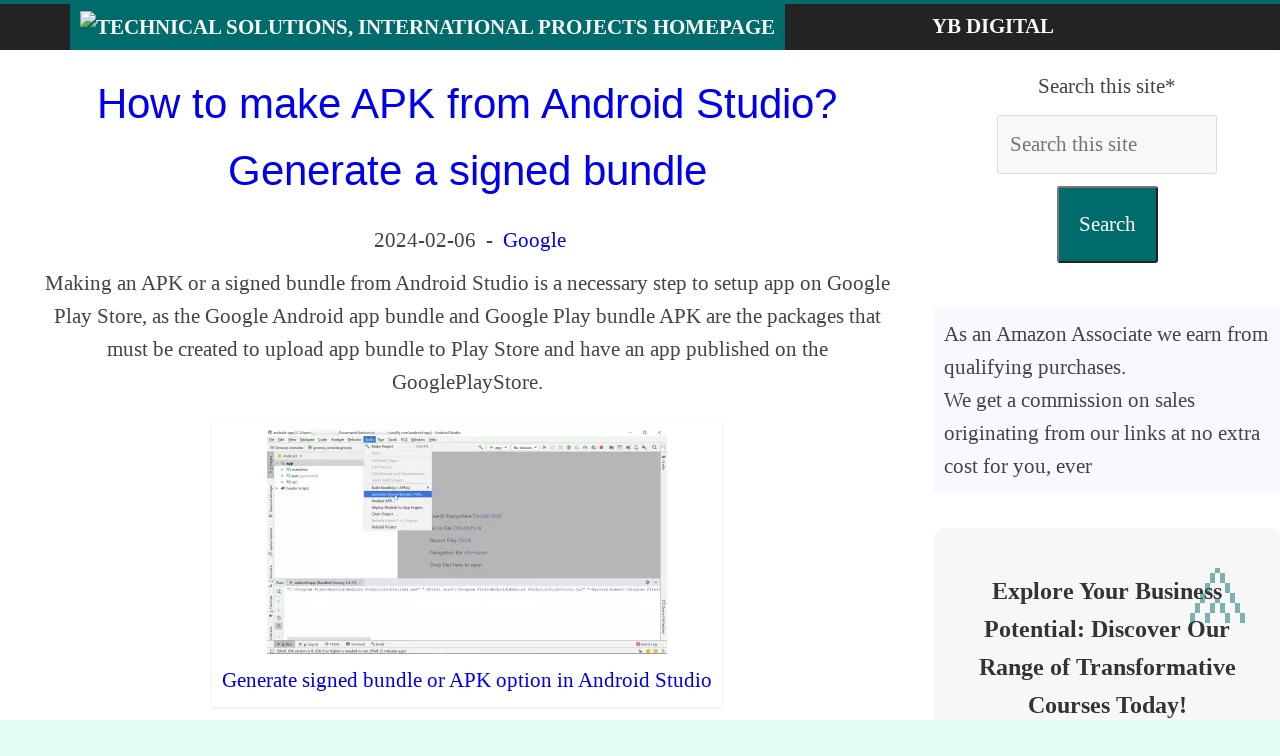

--- FILE ---
content_type: text/html; charset=UTF-8
request_url: https://www.ybierling.com/en/blog-google-android-app-bundle-apk
body_size: 16653
content:
<!DOCTYPE html><html xml:lang="en" xmlns="http://www.w3.org/1999/xhtml" lang="en" prefix="fb: http://www.facebook.com/2008/fbml"><head><meta charset="utf-8"/>
<script>var __ezHttpConsent={setByCat:function(src,tagType,attributes,category,force,customSetScriptFn=null){var setScript=function(){if(force||window.ezTcfConsent[category]){if(typeof customSetScriptFn==='function'){customSetScriptFn();}else{var scriptElement=document.createElement(tagType);scriptElement.src=src;attributes.forEach(function(attr){for(var key in attr){if(attr.hasOwnProperty(key)){scriptElement.setAttribute(key,attr[key]);}}});var firstScript=document.getElementsByTagName(tagType)[0];firstScript.parentNode.insertBefore(scriptElement,firstScript);}}};if(force||(window.ezTcfConsent&&window.ezTcfConsent.loaded)){setScript();}else if(typeof getEzConsentData==="function"){getEzConsentData().then(function(ezTcfConsent){if(ezTcfConsent&&ezTcfConsent.loaded){setScript();}else{console.error("cannot get ez consent data");force=true;setScript();}});}else{force=true;setScript();console.error("getEzConsentData is not a function");}},};</script>
<script>var ezTcfConsent=window.ezTcfConsent?window.ezTcfConsent:{loaded:false,store_info:false,develop_and_improve_services:false,measure_ad_performance:false,measure_content_performance:false,select_basic_ads:false,create_ad_profile:false,select_personalized_ads:false,create_content_profile:false,select_personalized_content:false,understand_audiences:false,use_limited_data_to_select_content:false,};function getEzConsentData(){return new Promise(function(resolve){document.addEventListener("ezConsentEvent",function(event){var ezTcfConsent=event.detail.ezTcfConsent;resolve(ezTcfConsent);});});}</script>
<script>if(typeof _setEzCookies!=='function'){function _setEzCookies(ezConsentData){var cookies=window.ezCookieQueue;for(var i=0;i<cookies.length;i++){var cookie=cookies[i];if(ezConsentData&&ezConsentData.loaded&&ezConsentData[cookie.tcfCategory]){document.cookie=cookie.name+"="+cookie.value;}}}}
window.ezCookieQueue=window.ezCookieQueue||[];if(typeof addEzCookies!=='function'){function addEzCookies(arr){window.ezCookieQueue=[...window.ezCookieQueue,...arr];}}
addEzCookies([{name:"ezoab_73898",value:"mod298; Path=/; Domain=ybierling.com; Max-Age=7200",tcfCategory:"store_info",isEzoic:"true",},{name:"ezosuibasgeneris-1",value:"a4546a19-82bf-45ad-5015-4f28f80943a4; Path=/; Domain=ybierling.com; Expires=Sun, 17 Jan 2027 18:22:02 UTC; Secure; SameSite=None",tcfCategory:"understand_audiences",isEzoic:"true",}]);if(window.ezTcfConsent&&window.ezTcfConsent.loaded){_setEzCookies(window.ezTcfConsent);}else if(typeof getEzConsentData==="function"){getEzConsentData().then(function(ezTcfConsent){if(ezTcfConsent&&ezTcfConsent.loaded){_setEzCookies(window.ezTcfConsent);}else{console.error("cannot get ez consent data");_setEzCookies(window.ezTcfConsent);}});}else{console.error("getEzConsentData is not a function");_setEzCookies(window.ezTcfConsent);}</script><script type="text/javascript" data-ezscrex='false' data-cfasync='false'>window._ezaq = Object.assign({"edge_cache_status":13,"edge_response_time":180,"url":"https://www.ybierling.com/en/blog-google-android-app-bundle-apk"}, typeof window._ezaq !== "undefined" ? window._ezaq : {});</script><script type="text/javascript" data-ezscrex='false' data-cfasync='false'>window._ezaq = Object.assign({"ab_test_id":"mod298"}, typeof window._ezaq !== "undefined" ? window._ezaq : {});window.__ez=window.__ez||{};window.__ez.tf={};</script><script type="text/javascript" data-ezscrex='false' data-cfasync='false'>window.ezDisableAds = true;</script>
<script src="https://cmp.gatekeeperconsent.com/min.js" async></script>
<script data-ezscrex='false' data-cfasync='false' data-pagespeed-no-defer>var __ez=__ez||{};__ez.stms=Date.now();__ez.evt={};__ez.script={};__ez.ck=__ez.ck||{};__ez.template={};__ez.template.isOrig=true;__ez.queue=__ez.queue||function(){var e=0,i=0,t=[],n=!1,o=[],r=[],s=!0,a=function(e,i,n,o,r,s,a){var l=arguments.length>7&&void 0!==arguments[7]?arguments[7]:window,d=this;this.name=e,this.funcName=i,this.parameters=null===n?null:w(n)?n:[n],this.isBlock=o,this.blockedBy=r,this.deleteWhenComplete=s,this.isError=!1,this.isComplete=!1,this.isInitialized=!1,this.proceedIfError=a,this.fWindow=l,this.isTimeDelay=!1,this.process=function(){f("... func = "+e),d.isInitialized=!0,d.isComplete=!0,f("... func.apply: "+e);var i=d.funcName.split("."),n=null,o=this.fWindow||window;i.length>3||(n=3===i.length?o[i[0]][i[1]][i[2]]:2===i.length?o[i[0]][i[1]]:o[d.funcName]),null!=n&&n.apply(null,this.parameters),!0===d.deleteWhenComplete&&delete t[e],!0===d.isBlock&&(f("----- F'D: "+d.name),m())}},l=function(e,i,t,n,o,r,s){var a=arguments.length>7&&void 0!==arguments[7]?arguments[7]:window,l=this;this.name=e,this.path=i,this.async=o,this.defer=r,this.isBlock=t,this.blockedBy=n,this.isInitialized=!1,this.isError=!1,this.isComplete=!1,this.proceedIfError=s,this.fWindow=a,this.isTimeDelay=!1,this.isPath=function(e){return"/"===e[0]&&"/"!==e[1]},this.getSrc=function(e){return void 0!==window.__ezScriptHost&&this.isPath(e)&&"banger.js"!==this.name?window.__ezScriptHost+e:e},this.process=function(){l.isInitialized=!0,f("... file = "+e);var i=this.fWindow?this.fWindow.document:document,t=i.createElement("script");t.src=this.getSrc(this.path),!0===o?t.async=!0:!0===r&&(t.defer=!0),t.onerror=function(){var e={url:window.location.href,name:l.name,path:l.path,user_agent:window.navigator.userAgent};"undefined"!=typeof _ezaq&&(e.pageview_id=_ezaq.page_view_id);var i=encodeURIComponent(JSON.stringify(e)),t=new XMLHttpRequest;t.open("GET","//g.ezoic.net/ezqlog?d="+i,!0),t.send(),f("----- ERR'D: "+l.name),l.isError=!0,!0===l.isBlock&&m()},t.onreadystatechange=t.onload=function(){var e=t.readyState;f("----- F'D: "+l.name),e&&!/loaded|complete/.test(e)||(l.isComplete=!0,!0===l.isBlock&&m())},i.getElementsByTagName("head")[0].appendChild(t)}},d=function(e,i){this.name=e,this.path="",this.async=!1,this.defer=!1,this.isBlock=!1,this.blockedBy=[],this.isInitialized=!0,this.isError=!1,this.isComplete=i,this.proceedIfError=!1,this.isTimeDelay=!1,this.process=function(){}};function c(e,i,n,s,a,d,c,u,f){var m=new l(e,i,n,s,a,d,c,f);!0===u?o[e]=m:r[e]=m,t[e]=m,h(m)}function h(e){!0!==u(e)&&0!=s&&e.process()}function u(e){if(!0===e.isTimeDelay&&!1===n)return f(e.name+" blocked = TIME DELAY!"),!0;if(w(e.blockedBy))for(var i=0;i<e.blockedBy.length;i++){var o=e.blockedBy[i];if(!1===t.hasOwnProperty(o))return f(e.name+" blocked = "+o),!0;if(!0===e.proceedIfError&&!0===t[o].isError)return!1;if(!1===t[o].isComplete)return f(e.name+" blocked = "+o),!0}return!1}function f(e){var i=window.location.href,t=new RegExp("[?&]ezq=([^&#]*)","i").exec(i);"1"===(t?t[1]:null)&&console.debug(e)}function m(){++e>200||(f("let's go"),p(o),p(r))}function p(e){for(var i in e)if(!1!==e.hasOwnProperty(i)){var t=e[i];!0===t.isComplete||u(t)||!0===t.isInitialized||!0===t.isError?!0===t.isError?f(t.name+": error"):!0===t.isComplete?f(t.name+": complete already"):!0===t.isInitialized&&f(t.name+": initialized already"):t.process()}}function w(e){return"[object Array]"==Object.prototype.toString.call(e)}return window.addEventListener("load",(function(){setTimeout((function(){n=!0,f("TDELAY -----"),m()}),5e3)}),!1),{addFile:c,addFileOnce:function(e,i,n,o,r,s,a,l,d){t[e]||c(e,i,n,o,r,s,a,l,d)},addDelayFile:function(e,i){var n=new l(e,i,!1,[],!1,!1,!0);n.isTimeDelay=!0,f(e+" ...  FILE! TDELAY"),r[e]=n,t[e]=n,h(n)},addFunc:function(e,n,s,l,d,c,u,f,m,p){!0===c&&(e=e+"_"+i++);var w=new a(e,n,s,l,d,u,f,p);!0===m?o[e]=w:r[e]=w,t[e]=w,h(w)},addDelayFunc:function(e,i,n){var o=new a(e,i,n,!1,[],!0,!0);o.isTimeDelay=!0,f(e+" ...  FUNCTION! TDELAY"),r[e]=o,t[e]=o,h(o)},items:t,processAll:m,setallowLoad:function(e){s=e},markLoaded:function(e){if(e&&0!==e.length){if(e in t){var i=t[e];!0===i.isComplete?f(i.name+" "+e+": error loaded duplicate"):(i.isComplete=!0,i.isInitialized=!0)}else t[e]=new d(e,!0);f("markLoaded dummyfile: "+t[e].name)}},logWhatsBlocked:function(){for(var e in t)!1!==t.hasOwnProperty(e)&&u(t[e])}}}();__ez.evt.add=function(e,t,n){e.addEventListener?e.addEventListener(t,n,!1):e.attachEvent?e.attachEvent("on"+t,n):e["on"+t]=n()},__ez.evt.remove=function(e,t,n){e.removeEventListener?e.removeEventListener(t,n,!1):e.detachEvent?e.detachEvent("on"+t,n):delete e["on"+t]};__ez.script.add=function(e){var t=document.createElement("script");t.src=e,t.async=!0,t.type="text/javascript",document.getElementsByTagName("head")[0].appendChild(t)};__ez.dot=__ez.dot||{};__ez.queue.addFileOnce('/detroitchicago/boise.js', '/detroitchicago/boise.js?gcb=195-11&cb=5', true, [], true, false, true, false);__ez.queue.addFileOnce('/parsonsmaize/abilene.js', '/parsonsmaize/abilene.js?gcb=195-11&cb=e80eca0cdb', true, [], true, false, true, false);__ez.queue.addFileOnce('/parsonsmaize/mulvane.js', '/parsonsmaize/mulvane.js?gcb=195-11&cb=e75e48eec0', true, ['/parsonsmaize/abilene.js'], true, false, true, false);__ez.queue.addFileOnce('/detroitchicago/birmingham.js', '/detroitchicago/birmingham.js?gcb=195-11&cb=539c47377c', true, ['/parsonsmaize/abilene.js'], true, false, true, false);</script>
<script data-ezscrex="false" type="text/javascript" data-cfasync="false">window._ezaq = Object.assign({"ad_cache_level":0,"adpicker_placement_cnt":0,"ai_placeholder_cache_level":0,"ai_placeholder_placement_cnt":-1,"article_category":"google-playstore","author":"ybierling","domain":"ybierling.com","domain_id":73898,"ezcache_level":2,"ezcache_skip_code":0,"has_bad_image":0,"has_bad_words":0,"is_sitespeed":0,"lt_cache_level":0,"publish_date":"2019-10-14","response_size":50898,"response_size_orig":45137,"response_time_orig":40,"template_id":5,"url":"https://www.ybierling.com/en/blog-google-android-app-bundle-apk","word_count":0,"worst_bad_word_level":0}, typeof window._ezaq !== "undefined" ? window._ezaq : {});__ez.queue.markLoaded('ezaqBaseReady');</script>
<script type='text/javascript' data-ezscrex='false' data-cfasync='false'>
window.ezAnalyticsStatic = true;

function analyticsAddScript(script) {
	var ezDynamic = document.createElement('script');
	ezDynamic.type = 'text/javascript';
	ezDynamic.innerHTML = script;
	document.head.appendChild(ezDynamic);
}
function getCookiesWithPrefix() {
    var allCookies = document.cookie.split(';');
    var cookiesWithPrefix = {};

    for (var i = 0; i < allCookies.length; i++) {
        var cookie = allCookies[i].trim();

        for (var j = 0; j < arguments.length; j++) {
            var prefix = arguments[j];
            if (cookie.indexOf(prefix) === 0) {
                var cookieParts = cookie.split('=');
                var cookieName = cookieParts[0];
                var cookieValue = cookieParts.slice(1).join('=');
                cookiesWithPrefix[cookieName] = decodeURIComponent(cookieValue);
                break; // Once matched, no need to check other prefixes
            }
        }
    }

    return cookiesWithPrefix;
}
function productAnalytics() {
	var d = {"pr":[6,3],"omd5":"fb9b07b855658453125db324a37121fa","nar":"risk score"};
	d.u = _ezaq.url;
	d.p = _ezaq.page_view_id;
	d.v = _ezaq.visit_uuid;
	d.ab = _ezaq.ab_test_id;
	d.e = JSON.stringify(_ezaq);
	d.ref = document.referrer;
	d.c = getCookiesWithPrefix('active_template', 'ez', 'lp_');
	if(typeof ez_utmParams !== 'undefined') {
		d.utm = ez_utmParams;
	}

	var dataText = JSON.stringify(d);
	var xhr = new XMLHttpRequest();
	xhr.open('POST','/ezais/analytics?cb=1', true);
	xhr.onload = function () {
		if (xhr.status!=200) {
            return;
		}

        if(document.readyState !== 'loading') {
            analyticsAddScript(xhr.response);
            return;
        }

        var eventFunc = function() {
            if(document.readyState === 'loading') {
                return;
            }
            document.removeEventListener('readystatechange', eventFunc, false);
            analyticsAddScript(xhr.response);
        };

        document.addEventListener('readystatechange', eventFunc, false);
	};
	xhr.setRequestHeader('Content-Type','text/plain');
	xhr.send(dataText);
}
__ez.queue.addFunc("productAnalytics", "productAnalytics", null, true, ['ezaqBaseReady'], false, false, false, true);
</script><base href="https://www.ybierling.com/en/blog-google-android-app-bundle-apk"/><script>(function(w,d,s,l,i){w[l]=w[l]||[];w[l].push({'gtm.start':
new Date().getTime(),event:'gtm.js'});var f=d.getElementsByTagName(s)[0],
j=d.createElement(s),dl=l!='dataLayer'?'&l='+l:'';j.async=true;j.src=
'https://www.googletagmanager.com/gtm.js?id='+i+dl;f.parentNode.insertBefore(j,f);
})(window,document,'script','dataLayer','GTM-W8L6QVS');</script><link rel="alternate" type="application/rss+xml" title="Technical solutions, international projects" href="../rss/en.rss"/><meta property="og:url" content="https://www.ybierling.com/en/blog-google-android-app-bundle-apk"/><meta property="og:type" content="article"/><meta property="og:description" content="Making an APK or a signed bundle from Android Studio is a necessary step to setup app on Google Play Store, as the Google Android app bundle..."/><meta property="og:locale" content="en-US"/><meta property="og:site_name" content="YB Digital"/><meta name="twitter:card" content="summary_large_image"/><meta name="twitter:site" content="@ybierling"/><meta name="twitter:description" content="Making an APK or a signed bundle from Android Studio is a necessary step to setup app on Google Play Store, as the Google Android app bundle..."/><meta name="twitter:creator" content="@ybierling"/><meta name="robots" content="ax-snippet:-1, max-image-preview:large, max-video-preview:-1"/><meta name="msvalidate.01" content="852F9ED0AEE2ED45167BEB8BCB490915"/><meta name="ocs-site-verification" content="f4ca8b483750b7aa570cfbbb08f0d695"/><meta name="keyword" content="android-app-bundle-apk"/><title>How to make APK from Android Studio? Generate a signed bundle</title><meta property="og:image" content="https://www.ybierling.com/images/original/google/android-app-bundle-apk/android-app-bundle-apk0.png"/><meta name="twitter:image:src" content="https://www.ybierling.com/images/original/google/android-app-bundle-apk/android-app-bundle-apk0.png"/>
 <meta property="article:published_time" content="2019-10-14 10:21:50"/><meta property="article:modified_time" content="2024-02-06 02:45:13"/>
 <meta property="og:title" content="How to make APK from Android Studio? Generate a signed bundle"/><meta name="twitter:title" content="How to make APK from Android Studio? Generate a signed bundle"/><meta property="article:section" content="google-playstore"/><meta name="category" content="google-playstore"/><meta property="fb:app_id" content="599216454295630"/><meta name="author" content="ybierling"/> <meta name="description" content="Making an APK or a signed bundle from Android Studio is a necessary step to setup app on Google Play Store, as the Google Android app bundle..."/><meta name="keywords" content="Play Store reset upload key,Android app bundle APK,how to make APK from Android Studio,Google Play Store,Google Play Console,KeyStore Explorer,certificate to the key in PEM format,PEM certificate,Install Java,WhereCanIFLY travel app,best travel budget app Android,Android travel apps,How to make APK from Android Studio? Generate a signed bundle,Technical solutions, international projects,SAP consulting, Web consulting, consulting, business consulting, international business consulting, international consulting, international expert, International, web, expert, ergonomics, internet, IT, PHP, design, consultant, international, management, SalesForce, Sales Force, Social networks, Office productivity, Office, Google, Windows, Information Technology"/><meta name="viewport" content="width=device-width,minimum-scale=1,initial-scale=1"/>

 <link rel="shortcut icon" type="image/x-icon" href="../icons/logo/favicon.ico"/>
<script defer="" src="https://www.googletagmanager.com/gtag/js?id=G-S9Q1Z7CBVQ"></script><script>
 window.dataLayer = window.dataLayer || [];
 function gtag(){dataLayer.push(arguments);}
 gtag('js', new Date());

 gtag('config', 'G-S9Q1Z7CBVQ');</script><script async="" src="https://pagead2.googlesyndication.com/pagead/js/adsbygoogle.js?client=ca-pub-9371241757471943" crossorigin="anonymous"></script><style>#target:target,.cfx,article,aside,figcaption,figure,footer,header,main,nav,section{display:block}#htncont,#main{background-color:#fff}.rspv{padding:0 6px;float:left;width:150px;min-height:170px}.wide{padding-bottom:0}@media only screen and (max-width:700px){.rspv{width:49.99999%;margin:6px 0}}@media only screen and (max-width:500px){.rspv{width:100%}}body,dd,div,dl,dt,em,fieldset,font,form,h1,h2,h3,html,iframe,label,legend,li,object,ol,span,strong,ul{border:0;font:inherit;font-size:100%;font-style:inherit;font-weight:inherit;margin:0;outline:0;padding:0;vertical-align:baseline}html{overflow-y:scroll;-webkit-text-size-adjust:100%;-ms-text-size-adjust:100%}strong{font-weight:700}a img{border:0}.wide #page,embed,iframe,object{max-width:100%}body,button,input,select,textarea{color:#444;font:21px 'Open Sans',serif;line-height:1.6;word-wrap:break-word}em,i{font-style:italic}body{background-color:#eaeaea;padding-top:10px;padding-bottom:10px;background-size:cover}h1,h2,h3{color:#333;font-weight:400;font-family:'Open Sans',sans-serif}h1{font-size:42px}h2{font-size:38px!important}h3{margin:20px;font-size:34px}hr{border-color:#eaeaea;border-style:solid none none;border-width:1px 0 0;height:0;margin:30px 0}p{line-height:1.6;margin-bottom:5px;font-family:'Open Sans',serif}.mnv li{font-family:'Open Sans',serif}ul{list-style:none}ol{list-style:decimal}.cfx:after{visibility:hidden;display:block;font-size:0;content:" ";clear:both;height:0}#primary,.alnlft,.homic,.lkb,.mnv li{float:left}.alncnt,iframe,table{clear:both;display:block;margin-left:auto;margin-right:auto}#page{max-width:1200px;margin:0 auto}.wide{padding-top:0}.innwrp{margin:0 auto}.advcnt,.centered,.mnv{text-align:center}.rdp{position:absolute;right:0;top:0}#stnav{position:relative}.mnv .rdp a{padding:10px 12px;border-bottom:0}#stnav{box-shadow:0 0 2px rgba(0,0,0,.1) inset;background-color:#232323;border-top:4px solid #006b6b}.homic .fa{color:#fff;font-size:27px}.mnv .homic a{padding:7px 10px 6px}.mnv,.ctabtn a{width:100%}.mnv a{color:#fff;display:block;font-weight:600;padding:6px 10px;text-transform:uppercase}#main{padding-top:10px;padding-bottom:10px}.bg1:hover,.bg2:hover,.ctabtn,body.cstbck{background-color:#e2fdf6}#htncont,.homic.frtpo,.mnv a:hover,.mnv ul li.currpi>a,.ctabtn:hover{background-color:#006b6b}.ctabtn a:before{content:"\226B\0020"}#htncont a,.ctabtn:hover a{color:#f8f8f8}a{text-decoration:none}.entcnt a{text-decoration:underline}.entcnt > a{padding-left:5%}a:active,a:focus,a:hover{text-decoration:underline;color:#af0000}.widfp{margin-bottom:30px}.widtit span{padding:0.5em 0 0 1em;display:inline-block}.widget select,.igm{border:1px solid #ddd;color:#777;padding:2px;width:60%}.widtit,.bxqt{border-bottom:2px solid #006b6b;font-size:18px;margin:25px;padding-bottom:0}#primary{width:67%;padding-left:3%;padding-right:3%}#secondary,#stickysec{float:right;width:27%}#secondary .widtit{font-size:18px;margin-bottom:15px;padding-bottom:0;border-bottom:2px solid #006b6b}#secondary .widtit span{color:#fff;padding:6px 12px;background-color:#006b6b}#secondary .widget,.error-404 .widget{margin-bottom:35px;background-color:#fff}@media screen and (max-width:768px){#primary,#secondary,#stickysec{float:none;width:94%}.mnv .homic a{padding:7px 10px}.fptopsec,.menuim{display:none}#main{padding-top:0}}.logo-small{margin-bottom:0}.innwrp h4{font-size:24px}.clbh,.clear_both,.bxqt,.ctabtn{clear:both}.hdsh,.ctabtn{border-radius:10px;padding:10px}#target,.endatpub,.pclc,#qcklnk{display:none}#show:target #qcklnk{display:block}.wp-caption,.igm{margin:1.5rem}header{z-index:1}.sticky{position:-webkit-sticky;position:sticky;top:0}.bg1{background:#f8f8ff}.bg2{background:#fff}.bg1,.bg2,td,th{padding:10px}dl div dt,dl dt{font-weight:700}.sdcnt ul li,xmp{display:inline-block}code{line-height:1.4;white-space:pre-wrap}#primary a{padding-top:10px;padding-bottom:10px;display:inline-block}img{text-align:center}.entcnt ul{list-style:square}#articletext a figure,.frmval,.post .fitpic{text-align:center}.bxval h3{padding-left:20px;font-weight:700;border-bottom:1px solid #d5e0e8;font-size:1em}.bxval{margin:20px}.bxerr,.bxnfo,.bxsuc,.bxwar{border:1px solid;margin:10px;padding:15px;display:flex;flex-wrap:wrap}.bxerr:before{content:"\2717"}.bxnfo.before{content:"\003F"}.bxsuc:before{content:"\2713"}.bxwar:before{content:"\0021"}.bxnfo{background-color:#d0a6d4;display:flex;flex-wrap:wrap }.bxsuc{color:#4f8a10;background-color:#dff2bf}.bxwar{color:#9f6000;background-color:#feefb3}.bxerr{color:#d8000c;background-color:#ffbaba}.bxval{border:none;margin:20px;padding:0;border-bottom:1px solid #d5e0e8;font-size:1em}.widfp .f1post{float:left;width:48.7012987%;margin-bottom:20px}.widfp .nxtpost{float:right;width:48.7012987%}.widfp .nxtpost .artcnt .enttit{font-size:18px}.widfp .sngart,figure{text-align:center;background-color:#fff;box-shadow:0 1px 3px 0 rgba(0,0,0,.1)}.frmval input,.frmval select{box-sizing:border-box;padding:12px;margin:12px;border:1px solid #dbdbdb}.qcklnk{background-color:#f8f8f8;border-radius:3px}input,textarea,.igm{background-color:#f8f8f8;border-radius:3px;width:35%}.frmval .frmrw>label span{display:inline-block;width:180px}.frmval,.procon li,.procon li:before{padding:10px}button{margin-bottom:30px;padding:20px;background-color:#006b6b;border-radius:3px;cursor:pointer;color:#fff}footer a{color:#fff}footer{border-top:1px solid #f2f2f2;background-color:#303440}.nosidfullwid #primary,iframe#wpcusthvid{width:100%}.alnrgt{float:right}a#scup{color:#006b6b;bottom:60px;position:fixed;right:20px;opacity:.5}@media screen and (max-width:600px){.archive #content .post:first-child,.archive #content .post:nth-child(2n),.archive #content .post:nth-child(2n+1),.blog .post:first-child,.blog .post:nth-child(2n),.blog .post:nth-child(2n+1),.search .statpub:first-child,.search .statpub:nth-child(2n),.search .statpub:nth-child(2n+1){width:100%;float:none}.news-bar{text-align:center}}@media screen and (max-width:420px){ .menupc{padding-left:40px;text-align:left!important} .widfp .f1post,.widfp .nxtpost{float:none;width:100%}}.menit3{width:48px}img,img.size-full,img.size-large{height:auto;max-width:100%}.yesli,.noli,.starli{list-style:none!important;padding:0!important}.yesli li:before{content:"\2611";color:#00bb0c}.noli li:before{content:"\2612";color:#b82025}.starli li:before{content:"\261E";color:#ff8400}.dlquicklinks li{display:inline}.artct,.txtw,.bxqt{padding:20px}.bxqt{border-left:10px solid #006b6b;font-style:italic}.innwrp2{margin:0 auto;max-width:1140px}.fs8{font-size:80px}.fs80{font-size:20px}.procon{display:block;border:none;width:45%;min-width:300px;float:left;margin:10px}figure{margin:10px;padding:10px}.ctabtn hr{border:none}.starz{color:#FFD700;font-size:30px}ul,ol,.entcnt ul{list-style-position:inside;padding:0 0 0 35px;margin-bottom:30px}.igm{width:300px;margin:auto}.ctacn{background-color:#f7f7f7;padding:20px;text-align:center;border-radius:10px}.ctatx{font-size:24px;font-weight:bold;color:#333}.ctabx{font-size:18px;color:#666;margin-top:10px}.ctabn{display:inline-block;background-color:#ff6600;color:#fff;font-size:18px;padding:10px 20px;margin-top:20px;border-radius:5px;text-decoration:none}.ctabn:hover{background-color:#ff5500}.ctadn{font-size:16px;color:#888;margin-top:10px}</style>
<link rel="canonical" href="https://www.ybierling.com/en/blog-google-android-app-bundle-apk"/><script type='text/javascript'>
var ezoTemplate = 'orig_site';
var ezouid = '1';
var ezoFormfactor = '1';
</script><script data-ezscrex="false" type='text/javascript'>
var soc_app_id = '0';
var did = 73898;
var ezdomain = 'ybierling.com';
var ezoicSearchable = 1;
</script>
<script async data-ezscrex="false" data-cfasync="false" src="//www.humix.com/video.js"></script></head><body class="home cstbck wp-custom-logo wide" lang="en"><noscript><iframe src="https://www.googletagmanager.com/ns.html?id=GTM-W8L6QVS"
height="0" width="0" style="display:none;visibility:hidden"></iframe></noscript>

<div id="page" class="hfeed site"><header id="masthead" class="site-header cfx"><div id="htncont" class="cfx">

<nav id="stnav" class="mnv cfx"><div class="innwrp2 cfx"><div class="homic frtpo"><a href="https://www.ybierling.com/en/home" title="Technical solutions, international projects Homepage"><img src="../icons/logo/logo.png" width="24" height="24" alt="Technical solutions, international projects Homepage" loading="lazy" class="lazy logo-small"/></a></div><div class="menupc"><a href="https://www.ybierling.com/en/home" title="YB Digital">YB Digital</a></div></div></nav></div></header>
<div id="main" class="cfx"><div class="innwrp cfx"><div class="fptopsec cfx">

</div>
<div class="m1contsec cfx">
<div id="primary" class="cfx"><article id="post-460" class="post type-post statpub format-standard has-post-thumbnail hentry category-travelstory"><div class="artcnt cfx">
<header class="entry-header"><h1 class="enttit centered"><a href="./blog-google-android-app-bundle-apk"><span>How to make APK from Android Studio? Generate a signed bundle</span></a></h1></header><div class="below-entry-meta centered"><time class="endatpub" datetime="2019-10-14">2019-10-14</time> <time class="entry-date-updated updated" datetime="2024-02-06">2024-02-06</time>
 -  <a href="./blog-google" title="Category: Google">Google</a></div><div class="entcnt cfx centered">Making an APK or a signed bundle from Android Studio is a necessary step to setup app on Google Play Store, as the Google Android app bundle and Google Play bundle APK are the packages that must be created to upload app bundle to Play Store and have an app published on the GooglePlayStore.</div><div class="fitpic centered" about="../images/medium/google/android-app-bundle-apk/android-app-bundle-apk0.png"><a href="../images/large/google/android-app-bundle-apk/android-app-bundle-apk0.png" class="gallery-display" target="_blank" rel="noopener"><figure><img src="../images/medium/google/android-app-bundle-apk/android-app-bundle-apk0.png" width="400" height="225" alt="How to make APK from Android Studio? Generate a signed bundle : Generate signed bundle or APK option in Android Studio" loading="lazy" class="lazy advcnt"/><figcaption class="wp-caption-text menuim">Generate signed bundle or APK option in Android Studio</figcaption></figure></a></div><div class="centered qcklnk" id="show"><a href="#show" id="open">Table of contents [+]</a><div id="qcklnk"><ul><li><a href="#how-to-make-apk-from-android-studio1" title="How to make APK from Android Studio?">How to make APK from Android Studio?</a></li><li><a href="#generate-signed-bundle-or-apk-from-android-studio2" title="Generate signed bundle or APK from Android Studio">Generate signed bundle or APK from Android Studio</a></li><li><a href="#create-new-play-store-upload-key3" title="Create new Play Store upload key">Create new Play Store upload key</a></li><li><a href="#reset-google-play-upload-key4" title="Reset Google Play upload key">Reset Google Play upload key</a></li><li><a href="#install-keystore-explorer-to-get-pem-key-certification5" title="Install KeyStore Explorer to get PEM key certification">Install KeyStore Explorer to get PEM key certification</a></li><li><a href="#install-java-for-keystore-explorer6" title="Install Java for KeyStore Explorer">Install Java for KeyStore Explorer</a></li><li><a href="#get-the-pem-key-certificate-from-an-upload-key7" title="Get the PEM key certificate from an upload key">Get the PEM key certificate from an upload key</a></li><li><a href="#common-app-release-update-issues8" title="Common app release update issues">Common app release update issues</a></li><li><a href="#faq" title="Frequently Asked Questions">Frequently Asked Questions</a></li></ul></div></div><script type="application/ld+json">
 {
 "@context": "https://schema.org",
 "@type": "FAQPage",
 "mainEntity": [{
 "@type": "Question",
 "name": "What steps are needed to generate a signed APK file or Android App Bundle from Android Studio for app distribution?",
 "acceptedAnswer": {
 "@type": "Answer",
 "text":"In Android Studio, complete your app development and testing. Navigate to Build > Generate Signed Bundle / APK. Select APK or Android App Bundle depending on your distribution plan. Create a new keystore or use an existing one to sign the app, ensuring its security and integrity. Specify the build variant and signing configurations. Click Finish to generate the signed APK or App Bundle, ready for distribution on platforms like the Google Play Store."}
 }]
 }
 </script><div id="articletext" class="entcnt cfx"><h2 id="how-to-make-apk-from-android-studio1" class="clbh widtit">How to make APK from Android Studio?</h2><p id="p0">Making an APK or a signed bundle from Android Studio is a necessary step to setup app on Google Play Store, as the Google Android app bundle and Google Play bundle APK are the packages that must be created to upload app bundle to Play Store and have an app published on the GooglePlayStore.</p><p id="p1">See below the continuation of our example on the creation of the best travel budget app Android using free existing code from the <a href="https://yb.digital/go/travelpayouts?utm=ybierling-en-460-travelpayouts-affiliate" target="_blank" title=" TravelPayouts affiliate &amp;zwnj;" class=" xtn " rel="noopener "> TravelPayouts affiliate </a>  program.</p><a href="https://yb.digital/go/travelpayouts?utm=ybierling-en-460-2966" target="_blank" title="TravelPayouts affiliate program and code for flight booking app development" class=" xtn " rel="noopener ">TravelPayouts affiliate program and code for flight booking app development</a><br/><div class="ctabtn centered"><a href="https://play.google.com/store/apps/details?id=travel.wcifly.com.wherecanifly&amp;hl=en_US" target="_blank" title="WhereCanIFLY Where Can I FLY - best travel budget app Android" class=" xtn clbh spn" rel="sponsored noopener">WhereCanIFLY Where Can I FLY - best travel budget app Android</a></div><h2 id="generate-signed-bundle-or-apk-from-android-studio2" class="clbh widtit">Generate signed bundle or APK from Android Studio</h2><p id="p2">Generating a signed bundle or APK from AndroidStudio is pretty easy, in case you can use a new upload key and haven&#39;t forgotten the password of your upload key - otherwise, it won&#39;t work.</p><p id="p3">To make APK from Android studio, start by opening the Generate signed bundle or APK menu.</p><pre class="bxnfo"><code><em>Generate signed Android app bundle in Android Studio: build &gt; generate signed bundle/APK</em></code></pre><div class="centered bxpic clbh"><a href="../images/medium/google/android-app-bundle-apk/android-app-bundle-apk1.png" target="_blank" rel="noopener" title="How to make APK from Android Studio? Generate a signed bundle : Generate signed bundle or APK menu in Android studio"><figure><img src="../images/medium/google/android-app-bundle-apk/android-app-bundle-apk1.png" width="400" height="225" alt="How to make APK from Android Studio? Generate a signed bundle : Generate signed bundle or APK menu in Android studio" id="pic1" loading="lazy" class="lazy centered"/><figcaption>Generate signed bundle or APK menu in Android studio</figcaption></figure></a></div><p id="p4">Then, select if you want to create a signed Google Android app bundle, or a Google Play APK.</p><div class="centered bxpic clbh"><a href="../images/medium/google/android-app-bundle-apk/android-app-bundle-apk2.png" target="_blank" rel="noopener" title="How to make APK from Android Studio? Generate a signed bundle : Select Android app bundle or APK"><figure><img src="../images/medium/google/android-app-bundle-apk/android-app-bundle-apk2.png" width="400" height="225" alt="How to make APK from Android Studio? Generate a signed bundle : Select Android app bundle or APK" id="pic2" loading="lazy" class="lazy centered"/><figcaption>Select Android app bundle or APK</figcaption></figure></a></div><p id="p5">In order to generated a signed bundle, it will be necessary to provide a key. If you have an existing key, use the choose existing button.</p><p id="p6">If not, start creating a new key.</p><div class="centered bxpic clbh"><a href="../images/medium/google/android-app-bundle-apk/android-app-bundle-apk3.png" target="_blank" rel="noopener" title="How to make APK from Android Studio? Generate a signed bundle : Key selection"><figure><img src="../images/medium/google/android-app-bundle-apk/android-app-bundle-apk3.png" width="400" height="225" alt="How to make APK from Android Studio? Generate a signed bundle : Key selection" id="pic3" loading="lazy" class="lazy centered"/><figcaption>Key selection</figcaption></figure></a></div><h2 id="create-new-play-store-upload-key3" class="clbh widtit">Create new Play Store upload key</h2><p id="p7">To create a new upload key, enter all the necessary information in the form: key store path, matching passwords, alias, matching key password, validity in years, first and last name, organizational unit, organization, city or locality, state or province, and country ISO code.</p><p id="p8">Then, generate the key that will be saved on your computer.</p><p id="p9">Your Google Android app bundle can now be generated and you can upload app bundle to Play Store - unless you are facing an issue, such as using a new key for an app that already exists.</p><div class="centered bxpic clbh"><a href="../images/medium/google/android-app-bundle-apk/android-app-bundle-apk4.png" target="_blank" rel="noopener" title="How to make APK from Android Studio? Generate a signed bundle : Create new kew in Android Studio key store"><figure><img src="../images/medium/google/android-app-bundle-apk/android-app-bundle-apk4.png" width="400" height="225" alt="How to make APK from Android Studio? Generate a signed bundle : Create new kew in Android Studio key store" id="pic4" loading="lazy" class="lazy centered"/><figcaption>Create new kew in Android Studio key store</figcaption></figure></a></div><h2 id="reset-google-play-upload-key4" class="clbh widtit">Reset Google Play upload key</h2><p id="p10">To reset the Google Play upload key, you&#39;ll have to contact the Google Play support and ask them to reset your upload key.</p><p id="p11">After a while, the support will answer asking to generate a new key as explained above, and for the new key certificate in PEM format.</p><a href="https://developer.android.com/studio/publish/app-signing.html#generate-key" target="_blank" title=" Android Studio Help Center: Generate an upload key and keystore" class=" xtn " rel="noopener "> Android Studio Help Center: Generate an upload key and keystore</a><br/><a href="https://stackoverflow.com/questions/47038726/exports-certificate-of-signing-key-to-pem-extension-in-android-studio" target="_blank" title="exports certificate of signing key to .pem extension in Android Studio" class=" xtn " rel="noopener ">exports certificate of signing key to .pem extension in Android Studio</a><br/><div class="centered bxpic clbh"><a href="../images/medium/google/android-app-bundle-apk/android-app-bundle-apk5.png" target="_blank" rel="noopener" title="How to make APK from Android Studio? Generate a signed bundle : Google Play support message for new key generation"><figure><img src="../images/medium/google/android-app-bundle-apk/android-app-bundle-apk5.png" width="400" height="207" alt="How to make APK from Android Studio? Generate a signed bundle : Google Play support message for new key generation" id="pic5" loading="lazy" class="lazy centered"/><figcaption>Google Play support message for new key generation</figcaption></figure></a></div><h2 id="install-keystore-explorer-to-get-pem-key-certification5" class="clbh widtit">Install KeyStore Explorer to get PEM key certification</h2><p id="p12">If you need to use a new upload key, and send to the GooglePlay support the PEM certificate, the best way is to use the KeyStore Explorer program.</p><p id="p13">Download and install it to be able to get that PEM certificate.</p><a href="http://keystore-explorer.org/downloads.html" target="_blank" title="Download KeyStore Explorer" class=" xtn " rel="noopener ">Download KeyStore Explorer</a><br/><div class="centered bxpic clbh"><a href="../images/medium/google/android-app-bundle-apk/android-app-bundle-apk6.png" target="_blank" rel="noopener" title="How to make APK from Android Studio? Generate a signed bundle : KeyStore Explorer download page"><figure><img src="../images/medium/google/android-app-bundle-apk/android-app-bundle-apk6.png" width="400" height="225" alt="How to make APK from Android Studio? Generate a signed bundle : KeyStore Explorer download page" id="pic6" loading="lazy" class="lazy centered"/><figcaption>KeyStore Explorer download page</figcaption></figure></a></div><p id="p14">After that, start the application from the Windows start menu.</p><div class="centered bxpic clbh"><a href="../images/medium/google/android-app-bundle-apk/android-app-bundle-apk7.png" target="_blank" rel="noopener" title="How to make APK from Android Studio? Generate a signed bundle : KeyStore Explorer application start from Windows"><figure><img src="../images/medium/google/android-app-bundle-apk/android-app-bundle-apk7.png" width="400" height="225" alt="How to make APK from Android Studio? Generate a signed bundle : KeyStore Explorer application start from Windows" id="pic7" loading="lazy" class="lazy centered"/><figcaption>KeyStore Explorer application start from Windows</figcaption></figure></a></div><h2 id="install-java-for-keystore-explorer6" class="clbh widtit">Install Java for KeyStore Explorer</h2><p id="p15">It might be necessary to install the latest Java version before being able to start the KeyStore Explorer program and get the PEM certificate.</p><a href="https://www.java.com/en/download/win10.jsp" target="_blank" title="Download Java for Windows" class=" xtn noclass" rel="noopener sponsored noopener">Download Java for Windows</a><br/><div class="centered bxpic clbh"><a href="../images/medium/google/android-app-bundle-apk/android-app-bundle-apk8.png" target="_blank" rel="noopener" title="How to make APK from Android Studio? Generate a signed bundle : Download Java for Windows"><figure><img src="../images/medium/google/android-app-bundle-apk/android-app-bundle-apk8.png" width="400" height="225" alt="How to make APK from Android Studio? Generate a signed bundle : Download Java for Windows" id="pic8" loading="lazy" class="lazy centered"/><figcaption>Download Java for Windows</figcaption></figure></a></div><h2 id="get-the-pem-key-certificate-from-an-upload-key7" class="clbh widtit">Get the PEM key certificate from an upload key</h2><p id="p16">After having installed Java program, you should finally be able to install the KeyStore Explorer program.</p><p id="p17">Select the open an existing keystore option to begin with.</p><div class="centered bxpic clbh"><a href="../images/medium/google/android-app-bundle-apk/android-app-bundle-apk9.png" target="_blank" rel="noopener" title="How to make APK from Android Studio? Generate a signed bundle : Open an existing KeyStore option in KeyStore Explorer"><figure><img src="../images/medium/google/android-app-bundle-apk/android-app-bundle-apk9.png" width="400" height="313" alt="How to make APK from Android Studio? Generate a signed bundle : Open an existing KeyStore option in KeyStore Explorer" id="pic9" loading="lazy" class="lazy centered"/><figcaption>Open an existing KeyStore option in KeyStore Explorer</figcaption></figure></a></div><p id="p18">Then, find on your computer the key in .jks format that has been created previously with AndroidStudio.</p><div class="centered bxpic clbh"><a href="../images/medium/google/android-app-bundle-apk/android-app-bundle-apk10.png" target="_blank" rel="noopener" title="How to make APK from Android Studio? Generate a signed bundle : Select jks key file on computer to extract PEM certificate"><figure><img src="../images/medium/google/android-app-bundle-apk/android-app-bundle-apk10.png" width="400" height="228" alt="How to make APK from Android Studio? Generate a signed bundle : Select jks key file on computer to extract PEM certificate" id="pic10" loading="lazy" class="lazy centered"/><figcaption>Select jks key file on computer to extract PEM certificate</figcaption></figure></a></div><p id="p19">The password will be requested to open that key, and you&#39;ll have to provide it to enter its details.</p><p id="p20">Once the key have been opened, double click on the one to use for upload app bundle to Play Store by double clicking on it.</p><p id="p21">All details will be displayed, and you will be able to click on a PEM button to access the famous PEM certificate.</p><div class="centered bxpic clbh"><a href="../images/medium/google/android-app-bundle-apk/android-app-bundle-apk11.png" target="_blank" rel="noopener" title="How to make APK from Android Studio? Generate a signed bundle : Opening certificate details for key upload"><figure><img src="../images/medium/google/android-app-bundle-apk/android-app-bundle-apk11.png" width="400" height="267" alt="How to make APK from Android Studio? Generate a signed bundle : Opening certificate details for key upload" id="pic11" loading="lazy" class="lazy centered"/><figcaption>Opening certificate details for key upload</figcaption></figure></a></div><p id="p22">Once the PEM certificate will be displayed, simply click on export to save it on your computer, and send that file to the Google Play Support to reset your upload key.</p><p id="p23">After a while, they will confirm that the key has been resetted, and that you can use the new upload key to generate signed bundles or APK to upload app bundle to Play Store - it will still take a few days for the new keys to become valid.</p><p id="p24">The whole operation of resetting a Google Play upload key takes around one week, after what it will be possible to upload again your Google Android app bundle in a new app release.</p><div class="ctabtn centered"><a href="https://play.google.com/store/apps/details?id=travel.wcifly.com.wherecanifly&amp;hl=en_US" target="_blank" title="WhereCanIFLY Android travel apps" class=" xtn clbh spn" rel="sponsored noopener">WhereCanIFLY Android travel apps</a></div><div class="centered bxpic clbh"><a href="../images/medium/google/android-app-bundle-apk/android-app-bundle-apk12.png" target="_blank" rel="noopener" title="How to make APK from Android Studio? Generate a signed bundle : PEM certificate of a new upload key"><figure><img src="../images/medium/google/android-app-bundle-apk/android-app-bundle-apk12.png" width="400" height="269" alt="How to make APK from Android Studio? Generate a signed bundle : PEM certificate of a new upload key" id="pic12" loading="lazy" class="lazy centered"/><figcaption>PEM certificate of a new upload key</figcaption></figure></a></div><h2 id="common-app-release-update-issues8" class="clbh widtit">Common app release update issues</h2><p id="p25">My Android app update isn’t being rolled out: If the new release isn’t being proposed to download to the users that have already installed the app, while the app release on the Google Play Console is shown as published with all updates live, it might be due to the fact the that version code and version name haven’t been updated, thus not letting users phones identify the update as a new version.</p><pre class="bxnfo"><code><em>How do you release an Android app update? Make sure the version number has been updated in the AndroidManifest.xml or in the build.gradle file</em></code></pre><a href="https://stackoverflow.com/questions/27020815/play-store-having-new-version-of-the-app-but-not-showing-update" target="_blank" title="Play Store having new version of the app, but not showing update" class=" xtn " rel="noopener ">Play Store having new version of the app, but not showing update</a><br/><div class="centered bxpic clbh"><a href="../images/medium/google/android-app-bundle-apk/android-app-bundle-apk13.png" target="_blank" rel="noopener" title="How to make APK from Android Studio? Generate a signed bundle : Updating the application code version in Android Studio build.gradle file"><figure><img src="../images/medium/google/android-app-bundle-apk/android-app-bundle-apk13.png" width="400" height="225" alt="How to make APK from Android Studio? Generate a signed bundle : Updating the application code version in Android Studio build.gradle file" id="pic13" loading="lazy" class="lazy centered"/><figcaption>Updating the application code version in Android Studio build.gradle file</figcaption></figure></a></div><div class="centered bxpic clbh"><a href="../images/medium/google/android-app-bundle-apk/android-app-bundle-apk14.jpg" target="_blank" rel="noopener" title="How to make APK from Android Studio? Generate a signed bundle : Release available for app update on Play Store"><figure><img src="../images/medium/google/android-app-bundle-apk/android-app-bundle-apk14.jpg" width="189" height="400" alt="How to make APK from Android Studio? Generate a signed bundle : Release available for app update on Play Store" id="pic14" loading="lazy" class="lazy centered"/><figcaption>Release available for app update on Play Store</figcaption></figure></a></div><h2 id="faq" class="clbh widtit">Frequently Asked Questions</h2><dl class="ul2"><dt class="bg1">What steps are needed to generate a signed APK file or Android App Bundle from Android Studio for app distribution?</dt><dd class="bg2">In Android Studio, complete your app development and testing. Navigate to Build &gt; Generate Signed Bundle / APK. Select APK or Android App Bundle depending on your distribution plan. Create a new keystore or use an existing one to sign the app, ensuring its security and integrity. Specify the build variant and signing configurations. Click Finish to generate the signed APK or App Bundle, ready for distribution on platforms like the Google Play Store.</dd></dl></div><hr class="clbh"/><div data-test="author-bio"><figure class="alnlft"><img src="../icons/about_125.png" width="125" height="125" alt="Yoann Bierling" loading="lazy" class="lazy float_left hdsh" data-test="author-photo"/></figure><div class="float_left"><strong>About the author - <a href="./sitesearch?q=Yoann+Bierling" title="Yoann Bierling" class="" data-test="author-link" rel="noopener nofollow">Yoann Bierling</a></strong><br/>Yoann Bierling is a Web Publishing &amp; Digital Consulting professional, making a global impact through expertise and innovation in technologies. Passionate about empowering individuals and organizations to thrive in the digital age, he is driven to deliver exceptional results and drive growth through educational content creation.</div></div>
<hr class="clbh"/><div class="clbh"><span><a href="./blog-marketing-make-money-through-google-adsense" title="Previous article: How To Make Money Through Google AdSense… And Double AdSense Earnings?">⋞ How To Make Money Through Google AdSense… And Double AdSense Earnings?</a></span><span class="alnrgt"><a href="./blog-web-best-ad-exchange-network" title="Next article: What Is The Best Ad Exchange Network?">What Is The Best Ad Exchange Network? ⋟</a></span></div><hr class="clbh"/><div id="fwn_videos"></div><div class="clbh centered"><span class="tag-links"><a href="https://www.ybierling.com/en/sitesearch/?q=Play+Store+reset+upload+key" title="Play Store reset upload key" target="_blank" rel="noopener tag">Play Store reset upload key</a>, <a href="https://www.ybierling.com/en/sitesearch/?q=Android+app+bundle+APK" title="Android app bundle APK" target="_blank" rel="noopener tag">Android app bundle APK</a>, <a href="https://www.ybierling.com/en/sitesearch/?q=how+to+make+APK+from+Android+Studio" title="how to make APK from Android Studio" target="_blank" rel="noopener tag">how to make APK from Android Studio</a>, <a href="https://www.ybierling.com/en/sitesearch/?q=Google+Play+Store" title="Google Play Store" target="_blank" rel="noopener tag">Google Play Store</a>, <a href="https://www.ybierling.com/en/sitesearch/?q=Google+Play+Console" title="Google Play Console" target="_blank" rel="noopener tag">Google Play Console</a>, <a href="https://www.ybierling.com/en/sitesearch/?q=KeyStore+Explorer" title="KeyStore Explorer" target="_blank" rel="noopener tag">KeyStore Explorer</a>, <a href="https://www.ybierling.com/en/sitesearch/?q=certificate+to+the+key+in+PEM+format" title="certificate to the key in PEM format" target="_blank" rel="noopener tag">certificate to the key in PEM format</a>, <a href="https://www.ybierling.com/en/sitesearch/?q=PEM+certificate" title="PEM certificate" target="_blank" rel="noopener tag">PEM certificate</a>, <a href="https://www.ybierling.com/en/sitesearch/?q=Install+Java" title="Install Java" target="_blank" rel="noopener tag">Install Java</a>, <a href="https://www.ybierling.com/en/sitesearch/?q=WhereCanIFLY+travel+app" title="WhereCanIFLY travel app" target="_blank" rel="noopener tag">WhereCanIFLY travel app</a></span></div></div></article><hr class="clbh"/><h3 id="commentssection" class="clbh centered">Comments (0)</h3><div></div><h3 class="widtit centered" id="commentform">Leave a comment</h3><div><form name="postcomment" class="frmval" action="../en/comment" method="post"><div class="frmrw"><input type="hidden" id="subpage" name="subpage" value="android-app-bundle-apk"/><button type="submit" name="comment">Leave a comment</button></div></form></div></div><div id="secondary"><aside id="searchsite" class="widget wid125ad cfx"><div class="adv125"><div class="advcnt">
<div><form action="https://www.ybierling.com/sitesearch" method="get" class="frmval" rel="noopener"><div class="frmrw"><label><span>Search this site*</span><input type="text" name="q" style="width:220px;" required="required" placeholder="Search this site"/></label></div><div class="frmrw"><button id="subsearch" type="submit" name="submit" style="margin:0">Search</button></div></form></div>
</div></div></aside><aside id="affdsc" class="widget"><div class="adv125"><div class="bg1">
As an Amazon Associate we earn from qualifying purchases.<br/>We get a commission on sales originating from our links at no extra cost for you, ever</div></div></aside><aside id="hyb" class="wid125ad cfx"><div class="adv125"><div class="advcnt"><div class="ctacn clbh">
 <p class="ctatx">Explore Your Business Potential: Discover Our Range of Transformative Courses Today!</p>
 <p class="ctabx">Unveil the power of knowledge with our diverse array of courses, from Operational Procurement in S/4HANA to SEO essentials. Elevate your expertise and drive success in your business ventures.</p>
 <a class="ctabn" href="https://yb.digital/go/courses?utm=ybierling-en-460-sidebar" target="_blank">Get your course</a>
 <p class="ctadn"></p></div></div></div></aside>
<aside id="subside" class="widget wid125ad cfx"><div class="adv125"><div class="advcnt">
<p>Get Awesome updates delivered directly in your inbox.<br/>Just Type Your Email Address Below And Click Subscribe!</p><div><form action="subscribe" method="POST" class="frmval"><div class="frmrw"><label><span>Email*</span><input type="email" name="emailsubscribe" style="width:220px;" required="required"/></label></div><input type="hidden" name="namesubscriber" style="width:220px;" value="anonymous"/><div class="frmrw"><button id="subsub" type="submit" name="submit" style="margin:0">Subscribe</button></div></form></div>
</div></div></aside><aside id="hyrd" class="wid125ad cfx"><div class="adv125"><div class="advcnt"><div id="haveyouread" class="bxval clbh"><h3 id="hyread"><span>Have you read?</span></h3><div class="frmval">⋙ <a href="https://www.ybierling.com/en/blog-google-google-android-app-bundle" title="Create a Google Android app bundle in few easy steps">Create a Google Android app bundle in few easy steps</a> </div><div class="frmval">⋙ <a href="https://www.ybierling.com/en/blog-google-create-app-google-play-store" title="How to create an app in Google Play Store?">How to create an app in Google Play Store?</a> </div><div class="frmval">⋙ <a href="https://www.ybierling.com/en/blog-google-upload-app-bundle-play-store" title="How to create app and upload on Play Store?">How to create app and upload on Play Store?</a> </div><div class="frmval">♡ <a href="https://www.ybierling.com/en/blog-web-ezoic-premium-review" title="Ezoic Premium Review – Is It Worth It?">Ezoic Premium Review – Is It Worth It?</a> </div><div class="frmval">♡ <a href="https://www.ybierling.com/en/blog-web-xmlformatternotepadplusplusindenthtml" title="How To Beautify XML in Notepad++? With XML Tools Plugin For Formatting">How To Beautify XML in Notepad++? With XML Tools Plugin For Formatting</a> </div></div></div></div></aside>
</div></div></div></div>
<footer id="colophon" class="cfx advcnt"><div class="alnlft wp-caption" id="ezoic-certification-container"><a href="https://yb.digital/go/ezoic-en-footer-certified-blog-google-android-app-bundle-apk" target="_blank" title="Ezoic Premium Publisher" rel="noopener"><img src="https://www.ybierling.com/images/affiliates/website-badges-ezoic-premium-publisher_rectangle_125x39.png" alt="Ezoic Premium Publisher" loading="lazy" class="lazy" width="125" height="39"/></a></div><div class="alnlft wp-caption"><a href="https://www.ybierling.com/humix/" id="humix-channel-link">Videos</a></div><div class="wp-caption"><a href="https://www.ybierling.com/en/privacypolicy" title="&amp;quest; Privacy Policy">? Privacy Policy</a> - <a href="https://www.ybierling.com/direct-sales.html" target="_blank" title="&amp;#9732; Advertise" class=" xtn " rel="noopener ">☄ Advertise</a></div></footer><a href="#page" id="scup" class="fs8" title="scroll-up" style="display:inline;">⩓</a><script type="application/ld+json">
{
 "@context": "http://schema.org",
 "@type": "NewsArticle",
 "mainEntityOfPage": {
 "@type": "WebPage",
 "@id": "https://www.ybierling.com/en/blog-google-android-app-bundle-apk"
 },
 "headline": "How to make APK from Android Studio? Generate a signed bundle",
 "image": [
 "https://www.ybierling.com/images/original/google/android-app-bundle-apk/android-app-bundle-apk0.png",
 "https://www.ybierling.com/images/large/google/android-app-bundle-apk/android-app-bundle-apk0.png",
 "https://www.ybierling.com/images/medium/google/android-app-bundle-apk/android-app-bundle-apk0.png"
 ],
 "datePublished": "2019-10-14 10:21:50",
 "dateModified": "2024-02-06 02:45:13",
 "author": {
 "@type": "Person",
 "name": "ybierling",
 "url": "https://www.ybierling.com/"
 },
 "publisher": {
 "@type": "Organization",
 "name": "ybierling",
 "logo": {
 "@type": "ImageObject",
 "url": "https://www.ybierling.com/logo.png"
 }
 },
 "description": "Making an APK or a signed bundle from Android Studio is a necessary step to setup app on Google Play Store, as the Google Android app bundle and Google Play bundle APK are the packages that must be created to upload app bundle to Play Store and have an app published on the GooglePlayStore...."
}</script><script type="application/ld+json">
{
 "@context": "http://schema.org",
 "@type": "BreadcrumbList",
 "itemListElement": [{
 "@type": "ListItem",
 "position": 1,
 "item": {
 "@id": "home",
 "name": "Homepage"
 }
 },{
 "@type": "ListItem",
 "position": 2,
 "item": {
 "@id": "blog-google",
 "name": "Google"
 }
 },{
 "@type": "ListItem",
 "position": 3,
 "item": {
 "@id": "blog-google-android-app-bundle-apk",
 "name": "How to make APK from Android Studio? Generate a signed bundle"
 }
 }]
}</script><script type="application/ld+json">
{
 "@context": "http://schema.org",
 "@type": "Organization",
 "url": "https://www.ybierling.com",
 "contactPoint": [
 { "@type": "ContactPoint",
 "telephone": "0664265657",
 "contactType": "reservations"
 }
 ]
}</script><script type="application/ld+json">
{
 "@context": "http://schema.org",
 "@type": "Organization",
 "url": "https://www.ybierling.com",
 "logo": "https://www.ybierling.com/logo.png"
}</script><script type="application/ld+json">
{
 "@context": "http://schema.org",
 "@type": "Person",
 "name": "ybierling",
 "url": "https://www.ybierling.com"
}</script><noscript id="defstyl"></noscript>
 <script>
 var loadDeferredStyles = function() {
 var addStylesNode = document.getElementById("defstyl");
 var replacement = document.createElement("div");
 replacement.innerHTML = addStylesNode.textContent;
 document.body.appendChild(replacement)
 addStylesNode.parentElement.removeChild(addStylesNode);
 };
 var raf = requestAnimationFrame || mozRequestAnimationFrame ||
 webkitRequestAnimationFrame || msRequestAnimationFrame;
 if (raf) raf(function() { window.setTimeout(loadDeferredStyles, 0); });
 else window.addEventListener('load', loadDeferredStyles);
 
 </script></div><script src="https://sdki.truepush.com/sdk/v2.0.3/app.js" async=""></script><script>
var truepush = window.truepush || [];
truepush.push(function(){
 truepush.Init({
 id: "5d81cb187b62a89f3d3afc77"
 },
 function(error){
 if(error) console.log(error);
 })
 })</script><script>
truepush.push({
 operation: "add-tags",
 data: [{ tagName: "fullurl", tagType: "string", tagValue: "en/blog-google-android-app-bundle-apk" }],
 callback: function(error,response){
 console.log(error,response);
 }
 })</script><script data-ezscrex="false" data-cfasync="false">
		window.humixPlayers = window.humixPlayers || [];
		window.humixPlayers.push({ target: 'autoinsert', isGenerated: true });
	</script><script data-cfasync="false">function _emitEzConsentEvent(){var customEvent=new CustomEvent("ezConsentEvent",{detail:{ezTcfConsent:window.ezTcfConsent},bubbles:true,cancelable:true,});document.dispatchEvent(customEvent);}
(function(window,document){function _setAllEzConsentTrue(){window.ezTcfConsent.loaded=true;window.ezTcfConsent.store_info=true;window.ezTcfConsent.develop_and_improve_services=true;window.ezTcfConsent.measure_ad_performance=true;window.ezTcfConsent.measure_content_performance=true;window.ezTcfConsent.select_basic_ads=true;window.ezTcfConsent.create_ad_profile=true;window.ezTcfConsent.select_personalized_ads=true;window.ezTcfConsent.create_content_profile=true;window.ezTcfConsent.select_personalized_content=true;window.ezTcfConsent.understand_audiences=true;window.ezTcfConsent.use_limited_data_to_select_content=true;window.ezTcfConsent.select_personalized_content=true;}
function _clearEzConsentCookie(){document.cookie="ezCMPCookieConsent=tcf2;Domain=.ybierling.com;Path=/;expires=Thu, 01 Jan 1970 00:00:00 GMT";}
_clearEzConsentCookie();if(typeof window.__tcfapi!=="undefined"){window.ezgconsent=false;var amazonHasRun=false;function _ezAllowed(tcdata,purpose){return(tcdata.purpose.consents[purpose]||tcdata.purpose.legitimateInterests[purpose]);}
function _handleConsentDecision(tcdata){window.ezTcfConsent.loaded=true;if(!tcdata.vendor.consents["347"]&&!tcdata.vendor.legitimateInterests["347"]){window._emitEzConsentEvent();return;}
window.ezTcfConsent.store_info=_ezAllowed(tcdata,"1");window.ezTcfConsent.develop_and_improve_services=_ezAllowed(tcdata,"10");window.ezTcfConsent.measure_content_performance=_ezAllowed(tcdata,"8");window.ezTcfConsent.select_basic_ads=_ezAllowed(tcdata,"2");window.ezTcfConsent.create_ad_profile=_ezAllowed(tcdata,"3");window.ezTcfConsent.select_personalized_ads=_ezAllowed(tcdata,"4");window.ezTcfConsent.create_content_profile=_ezAllowed(tcdata,"5");window.ezTcfConsent.measure_ad_performance=_ezAllowed(tcdata,"7");window.ezTcfConsent.use_limited_data_to_select_content=_ezAllowed(tcdata,"11");window.ezTcfConsent.select_personalized_content=_ezAllowed(tcdata,"6");window.ezTcfConsent.understand_audiences=_ezAllowed(tcdata,"9");window._emitEzConsentEvent();}
function _handleGoogleConsentV2(tcdata){if(!tcdata||!tcdata.purpose||!tcdata.purpose.consents){return;}
var googConsentV2={};if(tcdata.purpose.consents[1]){googConsentV2.ad_storage='granted';googConsentV2.analytics_storage='granted';}
if(tcdata.purpose.consents[3]&&tcdata.purpose.consents[4]){googConsentV2.ad_personalization='granted';}
if(tcdata.purpose.consents[1]&&tcdata.purpose.consents[7]){googConsentV2.ad_user_data='granted';}
if(googConsentV2.analytics_storage=='denied'){gtag('set','url_passthrough',true);}
gtag('consent','update',googConsentV2);}
__tcfapi("addEventListener",2,function(tcdata,success){if(!success||!tcdata){window._emitEzConsentEvent();return;}
if(!tcdata.gdprApplies){_setAllEzConsentTrue();window._emitEzConsentEvent();return;}
if(tcdata.eventStatus==="useractioncomplete"||tcdata.eventStatus==="tcloaded"){if(typeof gtag!='undefined'){_handleGoogleConsentV2(tcdata);}
_handleConsentDecision(tcdata);if(tcdata.purpose.consents["1"]===true&&tcdata.vendor.consents["755"]!==false){window.ezgconsent=true;(adsbygoogle=window.adsbygoogle||[]).pauseAdRequests=0;}
if(window.__ezconsent){__ezconsent.setEzoicConsentSettings(ezConsentCategories);}
__tcfapi("removeEventListener",2,function(success){return null;},tcdata.listenerId);if(!(tcdata.purpose.consents["1"]===true&&_ezAllowed(tcdata,"2")&&_ezAllowed(tcdata,"3")&&_ezAllowed(tcdata,"4"))){if(typeof __ez=="object"&&typeof __ez.bit=="object"&&typeof window["_ezaq"]=="object"&&typeof window["_ezaq"]["page_view_id"]=="string"){__ez.bit.Add(window["_ezaq"]["page_view_id"],[new __ezDotData("non_personalized_ads",true),]);}}}});}else{_setAllEzConsentTrue();window._emitEzConsentEvent();}})(window,document);</script><script defer src="https://static.cloudflareinsights.com/beacon.min.js/vcd15cbe7772f49c399c6a5babf22c1241717689176015" integrity="sha512-ZpsOmlRQV6y907TI0dKBHq9Md29nnaEIPlkf84rnaERnq6zvWvPUqr2ft8M1aS28oN72PdrCzSjY4U6VaAw1EQ==" data-cf-beacon='{"version":"2024.11.0","token":"a155c24c4b8b42fe95e8705e5b542d07","r":1,"server_timing":{"name":{"cfCacheStatus":true,"cfEdge":true,"cfExtPri":true,"cfL4":true,"cfOrigin":true,"cfSpeedBrain":true},"location_startswith":null}}' crossorigin="anonymous"></script>
</body></html><!-- cv-1768232430.4609-www.ybierling.com --><!-- db-1768619219.0649-www.ybierling.com -->

--- FILE ---
content_type: text/html; charset=utf-8
request_url: https://www.google.com/recaptcha/api2/aframe
body_size: 268
content:
<!DOCTYPE HTML><html><head><meta http-equiv="content-type" content="text/html; charset=UTF-8"></head><body><script nonce="W5mNsJI77OLz94bCuEIYhw">/** Anti-fraud and anti-abuse applications only. See google.com/recaptcha */ try{var clients={'sodar':'https://pagead2.googlesyndication.com/pagead/sodar?'};window.addEventListener("message",function(a){try{if(a.source===window.parent){var b=JSON.parse(a.data);var c=clients[b['id']];if(c){var d=document.createElement('img');d.src=c+b['params']+'&rc='+(localStorage.getItem("rc::a")?sessionStorage.getItem("rc::b"):"");window.document.body.appendChild(d);sessionStorage.setItem("rc::e",parseInt(sessionStorage.getItem("rc::e")||0)+1);localStorage.setItem("rc::h",'1768674132927');}}}catch(b){}});window.parent.postMessage("_grecaptcha_ready", "*");}catch(b){}</script></body></html>

--- FILE ---
content_type: text/vtt; charset=utf-8
request_url: https://video-meta.open.video/caption/HzuCldX7kwk4/301f1ebdf326d5220343709f3a5f40d8_en.vtt
body_size: 3407
content:
WEBVTT

00:00.080 --> 00:02.399
In this video, we will focus on how to

00:02.399 --> 00:03.919
insert visual illustrations into a

00:03.919 --> 00:06.160
PowerPoint 365 slide to make your

00:06.160 --> 00:07.359
presentation more engaging and

00:07.359 --> 00:08.800
professional. These illustrations

00:08.800 --> 00:11.440
include icons, shapes, smart art, and 3D

00:11.440 --> 00:13.599
models. Each type of visual element can

00:13.599 --> 00:15.440
help clarify your message and support

00:15.440 --> 00:17.680
your content effectively. We will begin

00:17.680 --> 00:20.880
with inserting icons. To do this, go to

00:20.880 --> 00:23.600
the insert tab in PowerPoint. In this

00:23.600 --> 00:26.560
section, you will find the icons option.

00:26.560 --> 00:28.320
Clicking here opens a library of

00:28.320 --> 00:30.720
available icons. You can browse through

00:30.720 --> 00:33.040
the collection and choose an icon that

00:33.040 --> 00:34.640
fits the topic or concept you are

00:34.640 --> 00:37.200
presenting. Icons are useful because

00:37.200 --> 00:39.920
they are simple visual symbols that can

00:39.920 --> 00:41.680
make your slide easier to understand at

00:41.680 --> 00:43.520
a glance. Next, we look at inserting

00:43.520 --> 00:45.920
shapes. Again, from the insert tab,

00:45.920 --> 00:48.079
select shapes. A variety of shape

00:48.079 --> 00:50.480
options will appear such as circles,

00:50.480 --> 00:52.960
arrows, banners, and more. These shapes

00:52.960 --> 00:54.719
can be freely customized and positioned

00:54.719 --> 00:56.879
anywhere on your slide. They are helpful

00:56.879 --> 00:58.719
for highlighting information, creating

00:58.719 --> 01:00.640
diagrams, or drawing attention to

01:00.640 --> 01:02.719
specific content. The third type of

01:02.719 --> 01:04.878
visual is smart art. This is used to

01:04.879 --> 01:06.640
present structured content in a visually

01:06.640 --> 01:09.119
appealing way. Still in the insert tab,

01:09.119 --> 01:11.280
click on smart art. You can choose from

01:11.280 --> 01:12.799
different categories like process

01:12.799 --> 01:15.760
diagrams, hierarchies, or lists. Smart

01:15.760 --> 01:17.600
art is particularly useful when you want

01:17.600 --> 01:19.119
to show a sequence of steps,

01:19.119 --> 01:20.799
relationships, or organizational

01:20.799 --> 01:23.360
structures. After selecting a layout, a

01:23.360 --> 01:25.360
text input panel appears so you can add

01:25.360 --> 01:27.360
your own data directly. Finally, we will

01:27.360 --> 01:29.600
insert 3D models. These can make your

01:29.600 --> 01:31.920
slides look modern and dynamic. Go back

01:31.920 --> 01:34.640
to the insert tab and select 3D models.

01:34.640 --> 01:36.159
You'll be able to choose from a range of

01:36.159 --> 01:39.360
built-in 3D objects or import your own.

01:39.360 --> 01:41.759
Once inserted, you can rotate and adjust

01:41.759 --> 01:44.799
the 3D model to suit your layout. This

01:44.799 --> 01:46.240
kind of visual can be especially

01:46.240 --> 01:47.840
effective when you want to demonstrate a

01:47.840 --> 01:50.320
product, an object, or any concept in a

01:50.320 --> 01:52.320
more immersive way. In summary,

01:52.320 --> 01:54.880
PowerPoint 365 provides several powerful

01:54.880 --> 01:56.479
tools for inserting illustrations,

01:56.479 --> 01:59.119
including icons, shapes, smart art, and

01:59.119 --> 02:01.520
3D models. These features help enhance

02:01.520 --> 02:03.680
the clarity, appeal, and professionalism

02:03.680 --> 02:05.920
of your presentations. Mastering how to

02:05.920 --> 02:07.840
use them efficiently will significantly

02:07.840 --> 02:09.360
improve the quality of your slides and

02:09.360 --> 02:13.160
make your message more impactful.


--- FILE ---
content_type: text/vtt; charset=utf-8
request_url: https://video-meta.open.video/caption/8t7OK5xjo_Nb/0954ed5b64f93f28985df49060124d66_en-US.vtt
body_size: 17644
content:
WEBVTT

00:00.000 --> 00:05.320
Hi friends welcome to Tutors Funny
Channel. In our last class we saw the

00:05.320 --> 00:10.439
demo of learning app. In this class I am
going to teach how to make the learning

00:10.439 --> 00:15.479
app using Android Studio step by step.
So today is the first day. Go to the

00:15.479 --> 00:23.399
file, new, new project. Here you have to
give the name of the app. I'm going to

00:23.399 --> 00:31.399
give us a learning, learn app. I just give
the name as learner. Next, next. Here

00:31.399 --> 00:36.560
you have to select the activity as
navigation drawer activity. This is the

00:36.560 --> 00:59.200
fragment. You have to click next, click finish. You have to
wait until the process completed. Successfully created your app

00:59.200 --> 01:05.000
folder here. App folder consists of Java
folder and RS folder. First I am going to

01:05.000 --> 01:10.400
expand the RS folder. RS folder consists
of the layout folder. You have to select

01:10.400 --> 01:15.959
the layout folder. Here in layout folder
there will be the created activity

01:15.959 --> 01:26.599
main.xml, app bar main.xml, content main.xml, this one. So what I'm going
to do is here. This is the activity main drawer. If you double click on the

01:26.599 --> 01:31.639
design, you can go to the design view,
you can see. Here this is the design

01:31.639 --> 01:38.400
Here if you want to run the
default layout, what it should

01:38.400 --> 01:43.599
look like, you just run and see. What
it looks like and you have to make the

01:43.599 --> 01:50.360
changes of it. So first you have to run
it. Okay. For default one. If you run, you

01:50.360 --> 01:54.559
can check. This is the name of the app,
learning app here. Here you can notice

01:54.559 --> 01:59.919
that this is the fragment. You click on
this. Here this, this one you have to

01:59.919 --> 02:05.120
change it as the text and everything. You
have to change whatever you need here and

02:05.120 --> 02:09.720
logo and everything you have to change
of this app. Okay. Let's do the task

02:09.720 --> 02:16.160
step by step. First one, go to the
layout, layout folder. Inside the layout

02:16.160 --> 02:20.080
folder, there will be the folder menu.
Inside the menu folder, double click on

02:20.080 --> 02:26.360
this activity main drawer.xml. You can
find the fragment, this part. So what I'm

02:26.360 --> 02:31.440
going to do is here. I'm going to this
import gallery slideshow. I have to

02:31.440 --> 02:37.880
change it the text. So go to the
text. Import, I'm going to change it

02:37.880 --> 02:48.320
as a bb.net. This one bb.net. This one I'm
going to change it as a Java. This one I'm

02:48.320 --> 02:53.759
going to change it as a C sharp. Right.
That's it. That's the thing I have to

02:53.759 --> 02:59.479
change. So you can see that it is
changing. It changed. Right. After that

02:59.479 --> 03:04.479
what I'm going to do is here. First, I'm
going to create the layout as a login

03:04.479 --> 03:09.800
layout. First layout, I'm going to change
it as a login layout. So right click

03:09.800 --> 03:17.960
select the layout, layout this folder.
Right click, new layout resource file. Here

03:17.960 --> 03:31.880
you have to create as login. Right. Click
OK. Right. Login, login layout should be

03:31.880 --> 03:41.520
created like this. Now what I'm with is an empty layout. Now what I'm going to do
is here. I'm going to, I'm going to write this one should be, I'm going to change

03:41.520 --> 03:46.039
it as a linear layout. Here, match parent,
match parent. Here what I'm going to do

03:46.039 --> 03:53.240
is here, orientation, vertical, gravity center.
Gravity center. You have to write like this

03:53.240 --> 03:59.720
After that, inside the linear layout,
I'm going to create another linear layout

03:59.720 --> 04:05.399
Here, wrap content. This one should be
wrap content. Here also, the orientation

04:05.399 --> 04:11.399
should be, orientation should be vertical.
You have to put vertical. Here what I'm

04:11.399 --> 04:15.699
going to do is here, the first text I'm
going to write. So we have to write text

04:15.699 --> 04:29.619
view. Wrap text, wrap text. We have to write as
a Android text. You have to write as a login

04:29.619 --> 04:37.140
Login learning. You have to write like login
only. You have to write like this. Now here, I'm

04:37.140 --> 04:42.940
going to increase the size, text size. I'm
going to increase as 30 SB. I'm going to

04:42.940 --> 04:48.179
increase the size. If you want to give the
color of the heading, you have to, Android

04:48.179 --> 04:53.220
color, you have to set as Asian. Now you
can go to the design and see. This is

04:53.220 --> 04:59.940
your design. This simple one, you
have to change. After that, I need

04:59.940 --> 05:07.100
text bar. I need another two things. One
is username and password. So the same

05:07.100 --> 05:14.220
layout, control C to copy, control V to
paste below. We have to change this one as

05:14.220 --> 05:20.540
orientation. We have to change it as a
horizontal. Alright. Horizontal mean, it is

05:20.540 --> 05:26.739
right, it is coming like this, horizontal
view. So I need two things. One is the text

05:26.739 --> 05:31.899
view. Another thing is edit view, edit
text. So this one we no need it. We have to

05:31.899 --> 05:38.980
remove the text sizes and text color. We
no need that one. This Android text, I am

05:38.980 --> 05:47.260
going to change it as username. After that,
edit text. Edit text, you have to write as

05:47.260 --> 05:55.339
rep content, rep content. You have to
write as here as EMS 10. Write as 10

05:55.339 --> 06:02.779
After that, we have to wait. Android layout 1,
wait 1. After that, ID, we have to change it as a

06:02.779 --> 06:10.619
username. Now you can check here. It
looks like this, simple. This very simple

06:10.619 --> 06:19.059
code like. Now what I am going to do is
here, the same linear layout code, this

06:19.260 --> 06:32.739
code, I am going to copy, control C to copy, control V to paste below. Now here, this
time I am going to change this one's text as password. This one should be password

06:33.619 --> 06:42.100
Right. Other things are same. After that, I need
two buttons. Control C to copy, control V to paste

06:42.100 --> 06:47.339
here. So here, what I am going to do is
here, I need two buttons. One is a cancel

06:47.339 --> 07:10.739
other one is a login. So here I am going to make it as two buttons. This one, I am going to remove the one. Text view and edit text. Instead of that, we
have to write a button. So button, rep content, rep content. You have to write as a, this one should be text. Android text, I am going to write as login

07:10.739 --> 07:32.739
You have to set the background color if you like. You have to set the background color. If you want to change the text color as well, I
am going to change it as white. So you have to give the color like this. It should be white. You can see that. Here, it should be white

07:32.739 --> 07:58.739
Okay, this is the color code of white. You have to make it. Right. Very simple. I have put only one button, so it's enough for right now. So this is a login. You have
successfully made. Now, after that, what I am going to do is here, the login, I am going to, I am going to give the fragment part. So here, go to the activity main drawer

07:59.739 --> 08:24.739
This tools, I am going to change it as a course login. So make this login. So this one should be login. Right. You have to make it as this
one login. You have to write. This one only handle by administrator only. So we have to add course. You have to make it as add course

08:25.739 --> 08:47.739
When the person click on this link, it goes to the login. Right. This one should be handled by admin. This handled by the students. So let's go
to the, now let's go to the job. Let's go to the job folder. Here, this is the package. Now what I am going to do is right click on this package

08:48.739 --> 09:08.739
Learning app, this package. Inside this package, we have a class main activity here. So right click new. I am going to create the Java class.
Java class here. I am going to create as login. Click OK. Now here, I am going to write the fragment. So extends, you have to write as a fragment

09:09.739 --> 09:27.739
So fragment, you have to keep it as a android.supportv4app. This one. First one. Ok. This one. You have to select this one.
Fragment. Right. Now you can get this namespace. So here, what I am going to do is here, I am going to write two important stuff here

09:28.739 --> 09:49.739
Right click here. Right click and generate override methods. Here, you have to select the one as
override method is onCreateView. OnCreateView. This one. Select this one. Click OK. It generated here

09:49.739 --> 10:16.739
Another one is a right click, generate override methods. You have to write as onViewCreated.
Right. You have to get this two stuff. OnCreatedView and onViewCreated. Right

10:16.739 --> 10:39.739
Now here, what I am going to do is here, I am going to write this here. First, I
am going to create the variables. So I have two edit text. Here, ed1, ed2. Right

10:39.739 --> 11:00.739
Ed1 means username. This one password you have to set. We have one button. So button b1. Right. After that, what I am
going to do is go here. OnViewCreated. Right. Here, there will be the view. So here, we have to write as ed1 equal

11:01.739 --> 11:23.739
Here, you can't write directly findViewById. It's not coming. OnFragment, when you are writing onFragment,
view.findViewById. You have to write like this. View.findById. R.id.username. This is the id you gave in the login

11:24.739 --> 11:47.739
This is the id you gave. Xml here. This is the id you gave. Username. This one should be password. Here. Right. You gave here. Right. Now
here, you have to set it. Get the id. CTRL-C to copy. CTRL-V to paste here. This one should be password. Right. This one should be password

11:47.739 --> 11:52.739
Right. Now here, what I am going
to do is here. Get the button

12:17.739 --> 12:36.739
What's the problem here? I think I didn't set the id of the button. That's the problem. Go to the login. Here, what's the problem
of the button? Here, I didn't set the id. That's the problem. So id btn1. Btn1. Right. Simple. Right. Now, it's working. Right

12:36.739 --> 12:53.739
Now, what I am going to do is here. I am going to set the b1. SetOnClickListener. New. View. OnClickListener here. Here,
what I am going to do is I am going to check the username and password. So I am going to write the separate function

12:53.739 --> 13:14.739
So here, I am going to write as public void login string variable string username equal.
You have to write as this one. I am going to create the variable as string username

13:15.739 --> 13:35.739
This one should be. This is the username. TextBox. It is assigned to the variable ed1. So ed1.getText.toString.
Right. Same thing here. Control-C to copy. Control-V to paste here. This one should be password

13:36.739 --> 13:52.739
ed2. Right. Now, what I am going to do is I am going to check whether the username and password correct or
not. So first, I am going to check whether the... you have to check the blank. So, you have to write like this

13:52.739 --> 14:11.739
Username.Equals. Here, if it is blank, username or operator, you have to write. The pipe
symbol is our operator. So here, password.Equal. You have to write as double quotation. Right

14:11.739 --> 14:38.739
If it is blank, you have to throw the error on the Toast message. MakeText. You have to write like this. GetActivity.
When you write the fragment, you have to write GetActivity. Comma. Here, we have to write username or password blank

14:41.739 --> 15:04.739
Comma. Toast.lengthLong.show. You have to write like this. Right. Otherwise, if it is not blank, you have to test another one. So, you have
to write else if. So, you have to do the same thing. You have to copy. Instead of writing again and again, you just copy and paste it here

15:04.739 --> 15:29.739
Equal into... you have to write admin is a username, password 123. If it is and, you have to write as and operators here. If both match, username
and password both match, you have to visit the course at page. So, instead of that, I am going to write like this. You have to write success

15:35.739 --> 15:58.739
Else, if the username and password drawn, you have to CTRL-C to copy. CTRL-V to paste here. You have
to throw the error message as username or password error. Right. This is the thing we have to display

15:58.739 --> 16:11.739
Very simple. So, here this method CTRL-C to copy. CTRL-V to paste the onClick.
Right. That's the thing we have to write. All the stuff are correct. It is working

16:11.739 --> 16:27.739
Now, let's go to the method onCreatedView here. This one you have to remove the return super
onCreatedView. This we have to remove the one. Remove and we have to write here as return

16:41.739 --> 17:02.739
. which layout you are going to visit in this view. LoginLayout. This is the login activity. This one will be the login XML you have
to visit. So, you have to select login. Right. Comma null. You have to write this stuff. That's it. That's the thing you have to write

17:02.739 --> 17:28.739
After that, what I am going to do is here. Go to the main activity. You go to the main activity. This one. You have to go to the main activity. If you go to the main activity,
this is the main activity class. Extend the compact activity. This one. So, here you have to remove this one. If you have not removed, it shows error. You have to remove this one

17:29.739 --> 17:46.739
For floating action button, this one you have to remove it. You have to remove it. Select this one and remove it.
That's the thing you have to do. After that, you have to go to this one. What is the meaning of this one is this drawer

17:46.739 --> 18:07.739
If you click VB.NET, its links goes to here. Java goes here. C sharp and at course means that is the login part.
Right. So, here you are in the which one. First one. Second. Two. First. Two. Second. Third. Fourth. This one

18:07.739 --> 18:26.739
So, we have to. So, here what I am going to write is that first I am going to create a fragment. Equal fragment. You have to
create the object fragment. Equal null. Right. After that, what I am going to do is here. I am going to write here the screen

18:37.739 --> 19:01.739
I have to write like this. Fragment manager. Fragment manager.
So, you write fragment manager equal git support fragment manager

19:01.739 --> 19:29.739
Here we have to write as fragment transaction. Transaction. You have to write create the object equal fragment
manager dot begin. So, here you have to write as a fragment manager. Sorry, you have to write this one

19:29.739 --> 19:50.739
Fragment manager. Fragment manager. This one. This object you have to write. Fragment manager dot begin transaction. Right. After that
what I am going to do is I forgot one thing. Go to the contain main dot XML. Here this layout I am going to change it as a linear layout

19:51.739 --> 20:12.739
I change it as linear layout here. After that this one linear layout. Right. Now here I am going to remove
this text view. I am going to write as a frame layout. Match parent. This one should be match parent

20:12.739 --> 20:35.739
So, here I am going to set the id as this one. Id I am going to set as this one as area. This id I am going to set. This thing we have to write. Right.
Now what I am going to do is here. This frame layout. This contain dot main. Contain main mean this one. This is the main. This is the contain main. Ok

20:35.739 --> 20:50.739
If you select this one it goes this view. So, here
I am going to set as this one we have to set as here

20:50.739 --> 21:14.739
Sorry main activity. Here we have to set as FD dot commit. That's the thing we have to write. So, here we have to
write this one as here. FD dot replace R dot id dot we have to write as this one should be area comma fragment

21:15.739 --> 21:35.739
Right. This area mean this id I have put in the contain dot main XML. This one. Right. That's the stuff we have to do. So, let's check
whether it's working fine or not. So, here main activity. This one should be the camera VB. This one should be Java. This is C sharp

21:36.739 --> 22:01.739
C sharp. This manage mean I have to write here is a fragment equal fragment new. We have to log in. Let's
check whether it's working fine or not. Right. What is the meaning of that is I have show already this one

22:01.739 --> 22:02.739
VB dot net mean we have here I have defaulted create the id as this one. Ok. Camera. This id. This is this id. This is this id. This is this id. This is this id. This is this id. This is this id. This is this id. This is this id. This is this id. This is this id. This is this id. This is this id. This is this id. This is this id. This is this id. This is this id. This is this
id. This is this id. This is this id. This is this id. This is this id. This is this id. This is this id. This is this id. This is this id. This is this id. This is this id. This is this id. This is this id. This is this id. This is this id. This is this id. This is this id. This is this id. This is this id. This is this id. This is this id. This is this id. This is this id

22:31.739 --> 22:58.739
This one if you click at course here it's successfully working. If you click at course it's successfully it's working here. Here I'm going to write the wrong username and password.
If you click login here username or password error. If you leave it as a blank username or password blank. So here if you write the correct username password it is success. Right

22:58.739 --> 23:11.739
I hope you guys you understood so far. If you have any doubt you can ask me anytime. Thank
you for watching. I will teach you the rest part in my next tutorial. Thank you for watching


--- FILE ---
content_type: text/vtt; charset=utf-8
request_url: https://video-meta.open.video/caption/OE40u1ZtxXVi/18fbaf1526d1b16f4867f9da7598262b_en-US.vtt
body_size: -184
content:
WEBVTT

00:00.000 --> 01:39.099
♪♪♪ ♪♪♪ ♪♪♪ ♪♪♪ ♪♪♪
♪♪♪ ♪♪♪ ♪♪♪ ♪♪♪ ♪♪�


--- FILE ---
content_type: text/vtt; charset=utf-8
request_url: https://video-meta.open.video/caption/30vKlhyipkE4/434a9f6122fc1211f20f738d9c5d6c09_en.vtt
body_size: 1840
content:
WEBVTT

00:00.080 --> 00:01.520
When you import a product into your

00:01.520 --> 00:03.200
store through Spocket, you can first

00:03.200 --> 00:05.440
modify the product name, description,

00:05.440 --> 00:07.040
and pricing to make it more appealing

00:07.040 --> 00:09.360
and accurate for your audience. You can

00:09.360 --> 00:11.360
also adjust images to ensure they

00:11.360 --> 00:12.559
represent the product clearly and

00:12.559 --> 00:14.559
professionally. Once these details are

00:14.559 --> 00:16.400
customized, you can proceed to publish

00:16.400 --> 00:18.880
the product. After publishing, the

00:18.880 --> 00:20.480
product can be added to your story by

00:20.480 --> 00:22.080
selecting the option to boot it to your

00:22.080 --> 00:23.920
story. This allows the product to be

00:23.920 --> 00:25.680
highlighted in a visible and organized

00:25.680 --> 00:27.599
way. The next important step is to

00:27.599 --> 00:29.439
properly categorize your products.

00:29.439 --> 00:31.039
Assigning the right categories ensures

00:31.039 --> 00:32.640
that customers can easily find the items

00:32.640 --> 00:35.040
they are looking for. Taking the time to

00:35.040 --> 00:36.640
carefully prepare product details,

00:36.640 --> 00:38.480
images, and categories improves the

00:38.480 --> 00:41.040
overall presentation of your store. By

00:41.040 --> 00:42.640
keeping your product listings organized

00:42.640 --> 00:44.640
and visually appealing, you increase the

00:44.640 --> 00:46.320
chances of attracting customer attention

00:46.320 --> 00:48.320
and making sales more efficiently.

00:48.320 --> 00:49.840
Proper setup of each product is

00:49.840 --> 00:51.600
essential for reaching your audience and

00:51.600 --> 00:55.360
building a professional online store.

00:55.360 --> 00:56.879
Spocket helps you build your drop

00:56.879 --> 00:58.399
shipping store in just 5 minutes with

00:58.399 --> 01:00.399
AI. Access high-quality products with

01:00.399 --> 01:02.160
super fast shipping from premium US and

01:02.160 --> 01:04.478
EU suppliers. Start your free 14-day

01:04.479 --> 01:06.960
trial at yb.digital/drop

01:06.960 --> 01:08.479
and revolutionize your e-commerce

01:08.479 --> 01:11.798
success today.


--- FILE ---
content_type: text/vtt; charset=utf-8
request_url: https://video-meta.open.video/caption/C6Z893RiJZuI/d8614121a12afc72dd8042ec03537e1f_en-US.vtt
body_size: 24662
content:
WEBVTT

00:00.159 --> 00:07.420
Hi guys, welcome to tutors, Funny Channel. In our last
class, we saw the course creation part in this class

00:07.420 --> 00:13.890
I'm going to teach if I click Java, the all the Java
contents will be uh display on the list for you

00:13.890 --> 00:18.750
If I click on that, it is goes
to the uh uh content for it

00:18.750 --> 00:23.530
So let me see the things. OK. Uh Now,
now what I'm going to do is here

00:24.010 --> 00:32.490
Uh I'm going to go to the uh
layout here, right? Click new here

00:32.490 --> 00:38.139
I'm going to create the layout resource
file here as uh first one should be BB

00:39.659 --> 00:46.500
right? As fragment, fragment, BV, fragment. This one
fragment, let me write as a BV fragment and we have here

00:46.500 --> 00:51.490
right? Click. OK. All right here.
What I'm going to do is here here

00:51.490 --> 00:55.500
I'm going to uh this layout. I'm
going to change it as a linear layout

00:57.799 --> 01:04.160
All right, linear layout here. I need
one list view. So we have to easily

01:04.160 --> 01:11.230
we have to list 12. We have
drag on the form right now

01:11.230 --> 01:17.629
Here I have to give the
ID L I list one, right

01:17.629 --> 01:24.750
This idea of the list, right Now, here we have to write
another stuff is here we have to orientation vertical

01:26.120 --> 01:30.010
right? That's the thing we have
to write. This is the design. Now

01:30.309 --> 01:35.919
what I'm going to do is here after the create
the layout, go to the Java folder here

01:35.919 --> 01:40.690
First pack this one, right click, select
the package, right? Click new Java class

01:40.690 --> 01:46.449
You have to add the Java class
as here as uh BB fragment

01:47.330 --> 01:54.650
This one also will be fragment PG
fr yeah, right? Like the PB frack

01:54.650 --> 02:05.120
right click. OK. All right. Here I
have to extend pr to fragment fragment

02:05.230 --> 02:10.050
This one you have to make sure
Android dot support V four app

02:10.110 --> 02:13.619
This name plate should be masked.
OK. When you select the fragment

02:13.699 --> 02:20.360
you select this one right after that. What I'm
going to do is you have to import two methods

02:20.360 --> 02:29.399
right? Click generate override methods here
we have right. Uh First one is on view uh

02:29.399 --> 02:39.039
on view, created and on view on created view on
created for first one on created your type on created

02:41.259 --> 02:45.320
on created with this one, double
click on this one. After that

02:45.320 --> 02:54.759
we need another one, right? Click
generate override methods. One on

02:54.759 --> 03:03.570
view created this one right? This one should be must
OK. Keep in your mind when you work with the fragment

03:04.500 --> 03:08.589
After that, what I'm going to do is here
first, I'm going to give the connection here

03:11.830 --> 03:16.720
This one we have to write here. Sorry.
Not written, don't remove the return

03:17.229 --> 03:27.020
So we have to write this
one copy paste here in

03:27.559 --> 03:32.699
right here. Which page you have
to visit? You go to R dot Layout

03:35.009 --> 03:42.250
Should we sit on the this page BB fragment? Right? We
have to load the course of all the stuff in BB fragment

03:42.250 --> 03:46.059
So we have to put this BB
fragment, the stuff we have to give

03:46.059 --> 03:54.419
Come on out. That's it. That's the thing
you have to write here right after that here

03:54.419 --> 03:59.130
What I'm going to do is here here. We
have to set it here, right? Uh First one

03:59.130 --> 04:03.399
we have to uh L list, we
have to write list view

04:03.910 --> 04:12.500
So to go ahead, we have to set here. It's
very easy. T list L list list right here

04:12.500 --> 04:19.089
After that, we are quite to CRS
a array list, you write a list

04:22.809 --> 04:32.769
a list we have as a string title. Equal

04:32.769 --> 04:41.940
new be fun. Can see copy can be paste
here. They are quite close after

04:41.940 --> 04:52.540
the rear terra adapter. OK. Yeah. Right

04:53.239 --> 04:58.660
now here, what I'm going to do is here here. We
have to first we have to connect the database

04:58.660 --> 05:02.869
So we already returned the database
in my course. Creation. This one

05:04.589 --> 05:11.220
this one we no need to write again by again the
database. So controls to copy con based here

05:11.220 --> 05:18.609
All right, click. OK. Right here. What happened
right here. We are writing inside the fragment

05:18.609 --> 05:28.070
So what I'm going to uh write is here, you have to
write here before the on uh on open create database

05:28.070 --> 05:35.309
Here you have to write, get activity, get the
activity, uh get activity come uh dot open

05:35.619 --> 05:40.589
So right now we go away. Perfect.
OK. When you write uh when

05:40.589 --> 05:45.679
when you write the database inside the
fragment, you have to call this gate activity

05:45.769 --> 05:51.339
right class. OK. Then only we will be able
to write the uh connection right after that

05:51.339 --> 05:56.029
what I'm going to do is you have to write
a query. So you have to write closer

05:56.630 --> 06:05.369
you have to load all the table data
so called DB dot D DB row query

06:05.549 --> 06:11.850
If you have to write the selection query, copy
out, select. So we have quite select all from

06:11.850 --> 06:21.230
we just select all from uh what is
the table name? Ksas Kas is a table

06:21.230 --> 06:35.100
name Ksas bea course we are co causes

06:35.100 --> 06:44.690
right? They are cause equal.
Yeah, single quotation, uh two

06:44.690 --> 06:50.350
single quotation here. We have to write the uh
course. What is the course we have to write

06:50.480 --> 06:55.649
What are the courses available here? You have to
go here, screen, you have to write same thing

06:55.649 --> 07:00.459
OK. So we have to remove this J, right?
Only one J OK? First one should be vv.net

07:00.459 --> 07:04.910
If you have to write first one vb.net,
I am going to load bb.net first

07:04.910 --> 07:14.119
right b.net, right? OK. We have, we have right,
b.net, we have right comma bb.net com on

07:18.519 --> 07:26.239
Yeah, that's the thing we have to
write first. Perfect. After that

07:26.239 --> 07:31.579
what I'm going to do is here. I'm
going to set it in ID equal first one

07:31.839 --> 07:37.489
This one C this called C dot
Get colum. This get the column

07:37.489 --> 07:43.480
uh the database column. It's uh get
column index here to set it here

07:43.480 --> 07:52.950
As I write first one should be ID, this one should be
ID colum can see the copy can be the past two times

07:52.950 --> 07:57.459
This one, I am going to get it. The
second one should be title. Of course

07:57.459 --> 08:02.079
I know need that title. And
uh third one for text, T text

08:02.079 --> 08:07.929
we have the same thing. You have
to put it here as well, right

08:08.260 --> 08:13.529
OK. These are the columns, this is, these are
the columns available in the database here

08:15.440 --> 08:22.739
right? Cause we know needed these two
like when you uh when you click BB

08:24.130 --> 08:31.549
uh the course means I, I put the search course VB when
you select the V BT land text should be displayed

08:31.549 --> 08:36.900
OK. So here what I'm going to by
this year, you have write the title

08:38.359 --> 08:48.030
these titles. So we have the targets
titles, titles. First, you have to clear

08:48.250 --> 08:53.140
title dot clear how that you
have to write the adapt adapter

08:55.349 --> 09:02.789
new air adapter, new array adapter.
Here we have to write same thing

09:02.789 --> 09:11.830
get activity comma R dot layout dot support. If

09:11.830 --> 09:16.099
one comma we have to write the
titles we have to call the titles

09:17.000 --> 09:24.010
titles. That's the thing you have to write. After
that, we have to pass into the list view it list

09:25.419 --> 09:29.630
Uh Here we have to do the
ID. So you have to set the ID

09:29.900 --> 09:39.520
this one we have created here, list
recall we have to write here as view dot

09:39.650 --> 09:49.450
find. Will you by
ID R dot id dot LST

09:49.450 --> 09:53.479
one? All right. This is the idea of the list
view, right? You have to write like this view

09:53.479 --> 09:57.510
OK? When you write on the fragment,
OK, you have to write the uh changes

09:57.510 --> 10:01.400
OK? This is the different,
OK? You have to call here LST

10:02.460 --> 10:09.130
LST. What is the ID on the list? We we have to set into
the variable. This this way you will get here uh dot

10:09.200 --> 10:17.070
Set adapter, set adapter, adapter, this
stuff, you have to write a adapter

10:17.070 --> 10:21.849
All right. After that, you have
to write a final array list

10:22.609 --> 10:32.099
final list. Yeah, a list we are
here. We have to create the uh

10:32.099 --> 10:36.669
class another one class we have
to create here. You have to class

10:36.890 --> 10:45.190
you have to class BB, class name, you have to create as
BB and we have to create some writers for his screen

10:50.530 --> 11:01.719
Heidi. I don't see the copy can, will
read the paste here based on course after

11:01.719 --> 11:15.000
that title and text. Same

11:15.000 --> 11:18.630
thing you get it here. OK?
What is the class? You right

11:18.890 --> 11:28.210
BB? The class name? Is BB geographic
BBB object. Here, area will be BB

11:28.210 --> 11:35.640
Which one you have to write new. I am
going to create the uh a list object here

11:35.900 --> 11:39.489
That's the thing I am going to
create. Now, now, here after that

11:39.489 --> 11:49.599
you have to write, this is the object BBB.
Here, I'm going to write the if the C dot Move

11:49.599 --> 11:58.210
to first move to first this one, get
this one. Now here dot Move to first

11:58.210 --> 12:05.010
Here we have to write, move first. Uh Here we
have to write open very close bracket here

12:05.010 --> 12:09.119
Now, here we have to uh
write the do loop. Do I loop

12:09.460 --> 12:21.559
So do, do we kind
do in a while you

12:21.559 --> 12:36.919
right? Well, C dot More to mix. All

12:36.919 --> 12:42.260
right. Now, after that, what I'm going to do
is here. You have to write the loop for here

12:42.260 --> 12:47.400
First time, what I'm going to do is
here. Uh I'm going to uh get this class

12:48.320 --> 12:57.070
this class we have to get and we have
to create the object B equal new BB

12:59.510 --> 13:07.210
We began V dot You have to
get the, all the properties

13:07.789 --> 13:14.869
Uh We have to get the property. Uh First
one should be ID equal C dot Get string

13:17.320 --> 13:23.989
get screen your right eye like
this side. You mean this? OK

13:23.989 --> 13:28.710
Now you have to set it like this and
copy cannot read paste here. Title

13:28.710 --> 13:35.229
Get the second title cost. What we no need
that we only loading the title and the

13:35.229 --> 13:40.950
this uh text only this one should be text.
The same thing you have to write like this

13:43.669 --> 13:52.140
These are setting to this where the select all from
courses we are course VB uh What is the contents of VB

13:52.140 --> 13:56.330
All the things loaded and set into this
variable? This variable we are called to here

13:56.330 --> 14:01.250
These properties are coming from this
class BB plus OK. Set into these properties

14:02.270 --> 14:08.289
Now here, all the variables are set to these
properties. What are the values lower us here

14:08.390 --> 14:13.700
So what I'm going to do is here, I'm going
to print that. So uh how to print titles

14:15.150 --> 14:23.479
title? Uh It's titles uh dot At here we
have right? Only this one only title only

14:23.479 --> 14:30.359
We need it for the title only be
needed. So we have to write this one

14:32.489 --> 14:41.849
this one only. So we have got
quite as we are. All right

14:41.849 --> 14:51.950
Now, after that, what I'm going to do is here, we have write
another thing is we will write array adapter dot notified

14:52.250 --> 15:01.390
change this one and we have
right here as list dot in valid

15:01.390 --> 15:08.789
views, right? That's the thing we are right now.
Let's check whether it's working fine or not

15:12.830 --> 15:19.000
All the stuff. I have checked to make sure all the stuff
are correct. I have to check all these things are correct

15:19.059 --> 15:26.000
Go to the main activity. We have to link that OK?
So here we have to call the fragment in uh here

15:26.000 --> 15:35.119
go to the main activity here. This one activity

15:35.119 --> 15:41.070
mean, so you have to check.
First one should be uh bb.net

15:41.070 --> 15:45.409
So go to the main activity. This
is the first one should be bb.net

15:45.409 --> 15:50.340
So here we have to the same thing. Frag one,
you can receive the copy and the past here

15:50.340 --> 15:54.719
this one we have to call
it the this track one baby

15:56.109 --> 16:02.400
maybe not BB. This is a class.
This is a fragment, right

16:02.400 --> 16:06.679
We are called it. That's the thing we have to do.
Now, let's check whether it's working fine or not

16:17.539 --> 16:27.890
right? Slow it. Now let's go here, order

16:27.890 --> 16:38.030
order and go here, b.net. Nothing will be
displayed by you. Look at the thing admin 123 here

16:38.030 --> 16:47.700
select us bb.net. Yeah, I'm going to
address uh introduction, introduction some

16:47.700 --> 16:55.059
dummy text. I'm going to write like
this. Click that button right now

16:55.059 --> 17:01.780
Cancel it. Here we are at now.
Here it's successfully display OK

17:01.780 --> 17:06.300
Here it successfully display right now. We have
to, if you click this uh particular button

17:06.300 --> 17:15.790
we have to uh read the entire thing.
So how to do the task is um go to go

17:15.790 --> 17:19.760
to the layout this one. Now, what
I'm going to do is if I click

17:19.869 --> 17:26.910
you have to see the courses, course text. So what
I'm going to do is here uh go to the app folder

17:26.910 --> 17:32.739
right? Click new here. We have to
select as a activity empty activity

17:32.939 --> 17:38.680
right? So here we have to select
this one as a view B courses

17:39.750 --> 17:48.900
right? Click finish. Now, here,
your web course should be created

17:48.900 --> 18:00.839
here right

18:01.369 --> 18:07.050
now. You will be able to see the course
right here. This one view course

18:08.099 --> 18:17.479
this one I'm going to use here. Uh I'm going to,
I'm going to here uh double click on the one here

18:18.290 --> 18:21.989
This is a design CD design
here. Let me change this one

18:21.989 --> 18:31.250
Now, sir, lean in layout. This
one should be orientation vertical

18:32.930 --> 18:38.089
vertical right after that. What I'm going to do is
here, I'm going to create another linear layout

18:40.689 --> 18:44.400
wrap content, wrap content, sorry, grab
content, wrap content. This one, wrap

18:44.640 --> 18:53.760
wrap content right now here. What I'm going to
uh do is here uh orientation vertical here also

18:56.079 --> 19:01.709
vertical, right? OK. We need two text
views. OK. We need two text views

19:01.790 --> 19:11.449
So outright text view, rep, text prep content, right

19:11.449 --> 19:18.969
Like this. Now here, what I'm going
to do is here, this is the heading

19:19.130 --> 19:22.880
So what I'm going to do is here and I'm
going to increase the size of the font

19:23.140 --> 19:31.459
So uh text size 30 P and we
have to change the text color

19:32.300 --> 19:35.969
text color. We have to this
one, we have to put right

19:35.969 --> 19:39.760
Same thing we have to copy, cane,
copy, can read the paste here

19:39.760 --> 19:45.670
This one here we have to change this one
text sizes with no need the color right here

19:45.670 --> 19:49.680
We have to uh we need ID.
The data should be when

19:49.680 --> 19:54.140
when the person click on the
list, data, it's coming this page

19:54.140 --> 19:57.670
the ID should be, we have to
set us this one as a uh this one

19:57.819 --> 20:01.930
We have to set us T one, T
one, T one mean this uh text

20:01.930 --> 20:07.780
We want this one, we have to set
the DS ID. We have to set us it

20:08.939 --> 20:18.060
That's it. Right. Right. Perfect.
OK, perfect. Now, uh let's

20:19.010 --> 20:23.000
go to the page Java page
here. This is a view course

20:23.000 --> 20:27.349
Here we have to uh uh we have
to get the data to in this page

20:27.349 --> 20:31.750
OK. So what I'm going to do is here,
go to the BB Frag, this this page

20:31.750 --> 20:36.770
So here, what I'm going to do is
here uh When the person click

20:36.770 --> 20:40.770
click on this one, there is this
successful display. If you click on this

20:40.770 --> 20:49.050
it successfully goes to the page view course. So here we
have to send the data to uh we have sent the data from this

20:49.050 --> 20:53.569
page to view course page. So
what I'm going to do is here

20:53.619 --> 21:03.199
list uh dot You have to
write list dot set uh set

21:03.199 --> 21:09.359
on click, set on click, listen
at this one outright new adapter

21:09.469 --> 21:13.699
This one, if you press enter key,
you have to generate these codes

21:13.699 --> 21:17.239
So here, first, what I'm going
to do is here, you have to

21:17.869 --> 21:22.380
you have to write it, you have
to create the variable or any

21:22.380 --> 21:31.109
any name you give us e equal
titles dot G titles, sorry

21:31.109 --> 21:41.750
titles dot get position, get
positions, position 0.2 string dot

21:41.750 --> 21:53.199
true string. Here we have to write here is
uh you have to write this one as this but

21:53.199 --> 22:02.380
here I have forgot one thing above we have
add these things into uh is a BBBB dot

22:04.319 --> 22:13.640
And add to this, this me OK

22:13.640 --> 22:21.109
OK. I'll book like this. This is OK. This
object we, we are adding to a list object

22:21.109 --> 22:26.310
OK? We have to need to add. So
then what I'm going to after that

22:26.310 --> 22:32.920
what I'm going to do is here I also to copy this
class, you have to paste it here equal to array object

22:32.920 --> 22:43.339
this one array list object. This one there is this object
we have added into this B So we have to this one dot Get

22:44.839 --> 22:55.420
he outside the push. That's it that we have right
now. Here we have to send it to this page intent ie

22:56.569 --> 23:05.939
record new intent you write. Yes, get
active, get activity. So this is get

23:05.939 --> 23:12.910
activity dot Get application contact which
page you are going to visit that view

23:12.910 --> 23:21.030
post view coast guard class look right?
Like this class you have to write like this

23:21.160 --> 23:27.989
this way you have to write. OK. Here you have
to tell what is the data you have to pass it

23:27.989 --> 23:33.670
So here first object I dot
Put extra, first one should be

23:33.670 --> 23:40.390
you have to pass it ID.
Come on, this ID is B ID

23:40.780 --> 23:48.910
We call it right. Second thing
can copy, can be the paste

23:49.040 --> 23:52.780
Right. After that we have a title,
we have to get the title also

23:54.430 --> 24:00.650
you need to title. This one will
be titled Text X. All right

24:00.910 --> 24:06.430
I think we are having a good P view
post to a class page right after that

24:06.619 --> 24:13.469
you have to go to that particular page view. Of
course, this right now here we have to write the pics

24:14.160 --> 24:19.890
Now we have this page. We have
created two text views uh this page

24:19.890 --> 24:29.319
So thanks view. You upgrade to
variable T one T two. Right after

24:29.319 --> 24:34.280
that, we have uh one
button. We have to put B one

24:34.599 --> 24:40.390
this is the back bar, right? So what I'm
going to do is here we go to the course

24:40.390 --> 24:46.089
Manage this one. After the, this
one after risk view, uh this view

24:46.140 --> 24:50.819
we have to create one button
and the cop shall not need it

24:50.869 --> 24:55.969
So we'll leave it. So we have to first we have to
check whether the data is coming for perfect or not

24:55.969 --> 25:02.290
OK? So here we go to the, for you to
check after that we can create OK

25:02.469 --> 25:11.660
But if we need we create OK? Right now, if
you have to set the ID T one equal find view

25:11.660 --> 25:18.920
by ID, here I am not generate the
fragment so that you can write here

25:18.920 --> 25:26.229
OK. I just uh uh this uh FPFFP
fragment, I give the link to here

25:26.229 --> 25:30.339
OK. I I do, I am not give uh put
the link into fragment fragment

25:30.339 --> 25:35.400
Mean this if you click on this one,
this data it will display here

25:35.400 --> 25:39.500
OK. Here I'm not doing uh do so
here. This is a list for you

25:39.500 --> 25:43.959
If I click on the list way
it will show the uh data

25:44.339 --> 25:48.660
the relevant data should be shown for the
introduction or the data of the interaction

25:48.719 --> 25:56.589
right? So that we know needed. So here we
have writers R dot id dot Favorite tea one

25:57.849 --> 26:02.060
this ID we have gave they are, they
are as well. If you have any problem

26:02.060 --> 26:06.079
you have to write like this take
one takes to write like this

26:06.079 --> 26:13.459
It was not possible. This Tito this
Tito these are coming from this page

26:14.810 --> 26:18.959
OK? T one T two. These
are the I DS light. Yeah

26:21.160 --> 26:27.810
After that, what I'm going to do
is see intent, intent ie you call

26:29.369 --> 26:33.550
get it, get the data, you are
sending the data, this page

26:33.550 --> 26:38.729
receive data here. OK? What are the data we have
to send, receiving you have to receive here stream

26:39.709 --> 26:45.219
you have to first one you
have to write the title equal

26:46.530 --> 26:56.150
I do, I do get the string extra. OK

26:56.150 --> 27:02.869
We have crossed titles, title, sorry
title you are sending 0.2 string

27:03.599 --> 27:08.300
you convert them into two string after that
same thing. You write us another stuffy sir

27:09.760 --> 27:15.930
Text the text. All right. These
are the data uh sending here

27:15.930 --> 27:20.800
This one. These are the data, right?
The same name you have to give here

27:23.119 --> 27:29.290
Then only data should be passed after that.
We have set into the relevant text boxes

27:29.290 --> 27:34.599
So uh what is the text box?
This text box, text one

27:35.550 --> 27:43.250
we have to set text. We are setting to
the title. You have to set into the title

27:44.869 --> 27:48.810
Can you say copy can best text two.
We have to type it, sir. This one

27:51.729 --> 27:55.859
sorry, can copy, can repeat, paste.
That's the only thing you have to do

27:56.160 --> 28:09.089
OK. Let's check whether it's
working fine or not right

28:11.880 --> 28:18.109
now. Here go to the obb.net SUO
display. If you click on this one

28:19.109 --> 28:31.979
why it's not working? Yeah. So

28:31.979 --> 28:36.449
what is the problem is we forgot
to call the uh start activity

28:36.540 --> 28:42.729
So here go to the F pr here here. I'm going
to sending the rally into from this page

28:42.729 --> 28:49.719
These values we are sending to view course
this page. So here all things are correct here

28:49.719 --> 28:54.810
Intent. We didn't use the start
activity. I that's why it's not working

28:54.810 --> 29:05.030
Now, if you call that one click, OK? Now you
you can see now what the result will be right

29:05.109 --> 29:13.819
now. Go to that piece loaded. Now go here, vb.net click VB
successfully click introduction here it's successfully visit

29:13.819 --> 29:18.199
OK. Now here it's a back page here. We
will be go to the back right now here

29:18.199 --> 29:23.339
What I'm going to do is here. You will be able to
add the course. It's a fragment view the course

29:23.339 --> 29:32.739
Now I'm going to add another uh BB course.
So here I'm going to add in 123 log in right

29:32.739 --> 29:43.040
vb.net. This time I got variables, variables, variables. Uh

29:43.380 --> 29:49.979
You can write like that, something
like that. All right, click add button

29:49.979 --> 29:54.969
add that. Now go to the page
now you can go to the vb.net

29:54.969 --> 29:58.969
It's a variable successful display
here here. When the person is coming

29:59.250 --> 30:04.729
if you click variables, they will
be able to read click introduction

30:04.729 --> 30:09.910
they will be able to read the courses,
right? Perfect. Right. In my next class

30:09.910 --> 30:17.130
I'll be uh teaching how to view these two things
and as well as how to do the splash flash thing

30:17.130 --> 30:22.189
right? Uh Thank you for watching. If you have any
doubt, you can ask me anytime. Thank you for watching


--- FILE ---
content_type: text/javascript
request_url: https://www.ybierling.com/humix/inline_embed
body_size: 14793
content:
var ezS = document.createElement("link");ezS.rel="stylesheet";ezS.type="text/css";ezS.href="//go.ezodn.com/ezvideo/ezvideojscss.css?cb=185";document.head.appendChild(ezS);
var ezS = document.createElement("link");ezS.rel="stylesheet";ezS.type="text/css";ezS.href="//go.ezodn.com/ezvideo/ezvideocustomcss.css?cb=73898-0-185";document.head.appendChild(ezS);
window.ezVideo = {"appendFloatAfterAd":false,"language":"en","titleString":"","titleOption":"","autoEnableCaptions":false}
var ezS = document.createElement("script");ezS.src="//vjs.zencdn.net/vttjs/0.14.1/vtt.min.js";document.head.appendChild(ezS);
(function(){
		const frag = document.createRange().createContextualFragment('\u003Cscript type\u003D\"application/ld+json\"\u003E\u000A{\u000A  \"@context\": \"https://schema.org\",\u000A  \"@type\": \"VideoObject\",\u000A  \"potentialAction\": {\u000A    \"@type\": \"SeekToAction\",\u000A    \"target\": \"https://ybierling.com/openvideo/v/how-to-find-an-app-password-saved-on-your-phone?t\u003D{seek_to_second_number}\",\u000A    \"startOffset-input\": \"required name\u003Dseek_to_second_number\"\u000A  },\u000A  \"name\": \"How to Find an App Password Saved on Your Phone 📱🔑\",\u000A  \"description\": \"📱 🗝️ Forgot the app password you saved on your phone? Don’t worry! If you use Google Password Manager but can’t find it in Chrome because your phone and Chrome are logged into different Google accounts, here’s the solution:\\n\\n✅ Steps to Find Your App Password:\\n\\nOpen your phone’s Settings.\\n\\nScroll down and tap on Google Settings.\\n\\nIn Google Services, look for Google Password Manager.\\n\\nFind the app’s name in the list and select it to reveal the saved password (you may need to confirm your identity with a fingerprint or PIN).\\n\\n💡 Why the Chrome Password Manager Doesn’t Work:\\nIf you’re logged into a different Google account in Chrome than on your phone, the password won’t show up there. The trick is to access the Google account synced to your phone.\\n\\n🎥 Watch this video for a step-by-step guide to finally retrieve your app password!\\n\\n💬 Have you faced this issue? Share your experience in the comments!\\n\\n#PasswordRecovery #GooglePasswordManager #AndroidTips #TechHelp #ForgotPassword\",\u000A  \"thumbnailUrl\": \"https://video-meta.open.video/poster/VdaktuX7kHz4/ge5QoCHyQj2_SILXSw.jpg\",\u000A  \"uploadDate\": \"2025-01-29T09:49:20+00:00\",\u000A  \"duration\": \"PT0H1M45S\",\u000A  \"contentUrl\": \"https://streaming.open.video/contents/VdaktuX7kHz4/1738144682/index.m3u8\",\u000A  \"embedUrl\": \"https://open.video/embed?contentId\u003Dge5QoCHyQj2\",\u000A  \"url\": \"https://ybierling.com/openvideo/v/how-to-find-an-app-password-saved-on-your-phone\"\u000A}\u000A\u003C/script\u003E');
		document.body.appendChild(frag);
	}());
(function() {
		let ezInstream = {"prebidBidders":[{"bidder":"criteo","params":{"networkId":7987,"pubid":"101496","video":{"playbackmethod":[2,6]}},"ssid":"10050"},{"bidder":"medianet","params":{"cid":"8CUBCB617","crid":"358025426"},"ssid":"11307"},{"bidder":"onetag","params":{"pubId":"62499636face9dc"},"ssid":"11291"},{"bidder":"openx","params":{"delDomain":"ezoic-d.openx.net","unit":"560605963"},"ssid":"10015"},{"bidder":"pubmatic","params":{"adSlot":"Ezoic_default_video","publisherId":"156983"},"ssid":"10061"},{"bidder":"rubicon","params":{"accountId":21150,"siteId":269072,"video":{"language":"en","size_id":201},"zoneId":3326304},"ssid":"10063"},{"bidder":"sharethrough","params":{"pkey":"VS3UMr0vpcy8VVHMnE84eAvj"},"ssid":"11309"},{"bidder":"sovrn","params":{"tagid":"1050211"},"ssid":"10017"},{"bidder":"ttd","params":{"publisherId":"b4f5409ebcb678f407d127e4af0a6538","supplySourceId":"ezoic"},"ssid":"11384"},{"bidder":"yieldmo","params":{"placementId":"3159086761833865258"},"ssid":"11315"},{"bidder":"adyoulike_i_s2s","params":{"placement":"b74dd1bf884ad15f7dc6fca53449c2db"},"ssid":"11314"},{"bidder":"amx_i_s2s","params":{"tagid":"JreGFOmAO"},"ssid":"11290"},{"bidder":"appnexus_i_s2s","params":{"placementId":24708035},"ssid":"10087"},{"bidder":"criteo_i_s2s","params":{"networkId":12274,"pubid":"104211","video":{"playbackmethod":[2,6]}},"ssid":"10050"},{"bidder":"gumgum_i_s2s","params":{"zone":"xw4fad9t"},"ssid":"10079"},{"bidder":"ix_i_s2s","params":{"siteId":"1280191"},"ssid":"10082"},{"bidder":"medianet_i_s2s","params":{"cid":"8CUPV1T76","crid":"578781359"},"ssid":"11307"},{"bidder":"onetag_i_s2s","params":{"pubId":"62499636face9dc"},"ssid":"11291"},{"bidder":"openx_i_s2s","params":{"delDomain":"ezoic-d.openx.net","unit":"559783386"},"ssid":"10015"},{"bidder":"pubmatic_i_s2s","params":{"adSlot":"Ezoic_default_video","publisherId":"156983"},"ssid":"10061"},{"bidder":"rubicon_i_s2s","params":{"accountId":21150,"siteId":421616,"video":{"language":"en","size_id":201},"zoneId":2495262},"ssid":"10063"},{"bidder":"sharethrough_i_s2s","params":{"pkey":"kgPoDCWJ3LoAt80X9hF5eRLi"},"ssid":"11309"},{"bidder":"sonobi_i_s2s","params":{"TagID":"86985611032ca7924a34"},"ssid":"10048"},{"bidder":"sovrn_i_s2s","params":{"tagid":"1263646"},"ssid":"10017"},{"bidder":"triplelift_i_s2s","params":{"inventoryCode":"ezoic_RON_instream_PbS2S"},"ssid":"11296"}],"apsSlot":{"slotID":"instream_desktop_na_Video","divID":"","slotName":"","mediaType":"video","sizes":[[400,300],[640,390],[390,640],[320,480],[480,320],[400,225],[640,360],[768,1024],[1024,768],[640,480]],"slotParams":{}},"allApsSlots":[{"Slot":{"slotID":"AccompanyingContent_640x360v_5-60seconds_Off_NoSkip","divID":"","slotName":"","mediaType":"video","sizes":[[400,300],[640,390],[390,640],[320,480],[480,320],[400,225],[640,360],[768,1024],[1024,768],[640,480]],"slotParams":{}},"Duration":60},{"Slot":{"slotID":"AccompanyingContent_640x360v_5-60seconds_Off_Skip","divID":"","slotName":"","mediaType":"video","sizes":[[400,300],[640,390],[390,640],[320,480],[480,320],[400,225],[640,360],[768,1024],[1024,768],[640,480]],"slotParams":{}},"Duration":60},{"Slot":{"slotID":"AccompanyingContent_640x360v_5-30seconds_Off_NoSkip","divID":"","slotName":"","mediaType":"video","sizes":[[400,300],[640,390],[390,640],[320,480],[480,320],[400,225],[640,360],[768,1024],[1024,768],[640,480]],"slotParams":{}},"Duration":30},{"Slot":{"slotID":"AccompanyingContent_640x360v_5-30seconds_Off_Skip","divID":"","slotName":"","mediaType":"video","sizes":[[400,300],[640,390],[390,640],[320,480],[480,320],[400,225],[640,360],[768,1024],[1024,768],[640,480]],"slotParams":{}},"Duration":30},{"Slot":{"slotID":"AccompanyingContent_640x360v_5-15seconds_Off_NoSkip","divID":"","slotName":"","mediaType":"video","sizes":[[400,300],[640,390],[390,640],[320,480],[480,320],[400,225],[640,360],[768,1024],[1024,768],[640,480]],"slotParams":{}},"Duration":15},{"Slot":{"slotID":"AccompanyingContent_640x360v_5-15seconds_Off_Skip","divID":"","slotName":"","mediaType":"video","sizes":[[400,300],[640,390],[390,640],[320,480],[480,320],[400,225],[640,360],[768,1024],[1024,768],[640,480]],"slotParams":{}},"Duration":15},{"Slot":{"slotID":"instream_desktop_na_Video","divID":"","slotName":"","mediaType":"video","sizes":[[400,300],[640,390],[390,640],[320,480],[480,320],[400,225],[640,360],[768,1024],[1024,768],[640,480]],"slotParams":{}},"Duration":30}],"genericInstream":false,"UnfilledCnt":0,"AllowPreviousBidToSetBidFloor":false,"PreferPrebidOverAmzn":false,"DoNotPassBidFloorToPreBid":false,"bidCacheThreshold":-1,"rampUp":true,"IsEzDfpAccount":true,"EnableVideoDeals":false,"monetizationApproval":{"DomainId":73898,"Domain":"ybierling.com","HumixChannelId":635,"HasGoogleEntry":true,"HDMApproved":false,"MCMApproved":true},"SelectivelyIncrementUnfilledCount":false,"BlockBidderAfterBadAd":true,"useNewVideoStartingFloor":false,"addHBUnderFloor":false,"dvama":false,"dgeb":false,"vatc":{"at":"INSTREAM","fs":"UNIFORM","mpw":200,"itopf":false,"bcds":"v","bcdsds":"g","bcd":{"ad_type":"INSTREAM","data":{"country":"US","form_factor":1,"impressions":4354409,"share_ge7":0.818287,"bucket":"bid-rich","avg_depth":9.286549,"p75_depth":12,"share_ge5":0.841312,"share_ge9":0.785372},"is_domain":false,"loaded_at":"2026-01-17T04:27:15.674233482-08:00"}},"totalVideoDuration":0,"totalAdsPlaybackDuration":0};
		if (typeof __ezInstream !== "undefined" && __ezInstream.breaks) {
			__ezInstream.breaks = __ezInstream.breaks.concat(ezInstream.breaks);
		} else {
			window.__ezInstream = ezInstream;
		}
	})();
var EmbedExclusionEvaluated = 'exempt'; var EzoicMagicPlayerExclusionSelectors = [".humix-off"];var EzoicMagicPlayerInclusionSelectors = [];var EzoicPreferredLocation = '1';

			window.humixFirstVideoLoaded = true
			window.dispatchEvent(new CustomEvent('humixFirstVideoLoaded'));
		
window.ezVideoIframe=false;window.renderEzoicVideoContentCBs=window.renderEzoicVideoContentCBs||[];window.renderEzoicVideoContentCBs.push(function(){let videoObjects=[{"PlayerId":"ez-4999","VideoContentId":"ge5QoCHyQj2","VideoPlaylistSelectionId":0,"VideoPlaylistId":1,"VideoTitle":"How to Find an App Password Saved on Your Phone 📱🔑","VideoDescription":"📱 🗝️ Forgot the app password you saved on your phone? Don’t worry! If you use Google Password Manager but can’t find it in Chrome because your phone and Chrome are logged into different Google accounts, here’s the solution:\n\n✅ Steps to Find Your App Password:\n\nOpen your phone’s Settings.\n\nScroll down and tap on Google Settings.\n\nIn Google Services, look for Google Password Manager.\n\nFind the app’s name in the list and select it to reveal the saved password (you may need to confirm your identity with a fingerprint or PIN).\n\n💡 Why the Chrome Password Manager Doesn’t Work:\nIf you’re logged into a different Google account in Chrome than on your phone, the password won’t show up there. The trick is to access the Google account synced to your phone.\n\n🎥 Watch this video for a step-by-step guide to finally retrieve your app password!\n\n💬 Have you faced this issue? Share your experience in the comments!\n\n#PasswordRecovery #GooglePasswordManager #AndroidTips #TechHelp #ForgotPassword","VideoChapters":{"Chapters":null,"StartTimes":null,"EndTimes":null},"VideoLinksSrc":"","VideoSrcURL":"https://streaming.open.video/contents/VdaktuX7kHz4/1738144682/index.m3u8","VideoDurationMs":104919,"DeviceTypeFlag":14,"FloatFlag":14,"FloatPosition":1,"IsAutoPlay":true,"IsLoop":false,"IsLiveStreaming":false,"OutstreamEnabled":false,"ShouldConsiderDocVisibility":true,"ShouldPauseAds":true,"AdUnit":"","ImpressionId":0,"VideoStartTime":0,"IsStartTimeEnabled":0,"IsKeyMoment":false,"PublisherVideoContentShare":{"DomainIdOwner":73898,"DomainIdShare":73898,"DomainIdHost":73898,"VideoContentId":"ge5QoCHyQj2","LoadError":"[MagicPlayerPlaylist:0]","IsEzoicOwnedVideo":false,"IsGenericInstream":false,"IsOutstream":false,"IsGPTOutstream":false},"VideoUploadSource":"import-from-youtube","IsVertical":true,"IsPreferred":false,"ShowControls":false,"IsSharedEmbed":false,"ShortenId":"ge5QoCHyQj2","Preview":false,"PlaylistHumixId":"","VideoSelection":10,"MagicPlaceholderType":1,"MagicHTML":"\u003cdiv id=ez-video-wrap-ez-4998 class=ez-video-wrap style=\"align-self: stretch;\"\u003e\u003cdiv style=max-width:640px; class=\"ez-video-center ez-playlist-vertical\"\u003e\u003cdiv class=\"ez-video-content-wrap ez-playlist-vertical ez-rounded-border\"\u003e\u003cdiv id=ez-video-wrap-ez-4999 class=\"ez-video-wrap ez-video-magic\" style=\"align-self: stretch;\"\u003e\u003cdiv class=ez-video-magic-row\u003e\u003col class=\"ez-video-magic-list ez-playlist-vertical\"\u003e\u003cli class=\"ez-video-magic-item ez-video-magic-autoplayer\"\u003e\u003cdiv id=floating-placeholder-ez-4999 class=floating-placeholder style=\"display: none;\"\u003e\u003cdiv id=floating-placeholder-sizer-ez-4999 class=floating-placeholder-sizer\u003e\u003cpicture class=\"video-js vjs-playlist-thumbnail\"\u003e\u003cimg id=floating-placeholder-thumbnail alt loading=lazy nopin=nopin\u003e\u003c/picture\u003e\u003c/div\u003e\u003c/div\u003e\u003cdiv id=ez-video-container-ez-4999 class=\"ez-video-container ez-video-magic-redesign ez-responsive ez-float-right\" style=\"flex-wrap: wrap;\"\u003e\u003cdiv class=ez-video-ez-stuck-bar id=ez-video-ez-stuck-bar-ez-4999\u003e\u003cdiv class=\"ez-video-ez-stuck-close ez-simple-close\" id=ez-video-ez-stuck-close-ez-4999 style=\"font-size: 16px !important; text-shadow: none !important; color: #000 !important; font-family: system-ui !important; background-color: rgba(255,255,255,0.5) !important; border-radius: 50% !important; text-align: center !important;\"\u003ex\u003c/div\u003e\u003c/div\u003e\u003cvideo id=ez-video-ez-4999 class=\"video-js ez-vid-placeholder\" controls preload=metadata\u003e\u003cp class=vjs-no-js\u003ePlease enable JavaScript\u003c/p\u003e\u003c/video\u003e\u003cdiv class=ez-vid-preview id=ez-vid-preview-ez-4999\u003e\u003c/div\u003e\u003cdiv id=lds-ring-ez-4999 class=lds-ring\u003e\u003cdiv\u003e\u003c/div\u003e\u003cdiv\u003e\u003c/div\u003e\u003cdiv\u003e\u003c/div\u003e\u003cdiv\u003e\u003c/div\u003e\u003c/div\u003e\u003c/div\u003e\u003cli class=\"ez-video-magic-item ez-video-magic-playlist\"\u003e\u003cdiv id=ez-video-playlist-ez-4998 class=vjs-playlist\u003e\u003c/div\u003e\u003c/ol\u003e\u003c/div\u003e\u003c/div\u003e\u003cdiv id=floating-placeholder-ez-4998 class=floating-placeholder style=\"display: none;\"\u003e\u003cdiv id=floating-placeholder-sizer-ez-4998 class=floating-placeholder-sizer\u003e\u003cpicture class=\"video-js vjs-playlist-thumbnail\"\u003e\u003cimg id=floating-placeholder-thumbnail alt loading=lazy nopin=nopin\u003e\u003c/picture\u003e\u003c/div\u003e\u003c/div\u003e\u003cdiv id=ez-video-container-ez-4998 class=\"ez-video-container ez-video-magic-redesign ez-responsive ez-float-right\" style=\"flex-wrap: wrap; width: 640px;transition: width 0.25s ease 0s;\"\u003e\u003cdiv class=ez-video-ez-stuck-bar id=ez-video-ez-stuck-bar-ez-4998\u003e\u003cdiv class=\"ez-video-ez-stuck-close ez-simple-close\" id=ez-video-ez-stuck-close-ez-4998 style=\"font-size: 16px !important; text-shadow: none !important; color: #000 !important; font-family: system-ui !important; background-color: rgba(255,255,255,0.5) !important; border-radius: 50% !important; text-align: center !important;\"\u003ex\u003c/div\u003e\u003c/div\u003e\u003cvideo id=ez-video-ez-4998 class=\"video-js ez-vid-placeholder vjs-16-9\" controls preload=metadata\u003e\u003cp class=vjs-no-js\u003ePlease enable JavaScript\u003c/p\u003e\u003c/video\u003e\u003cdiv class=keymoment-container id=keymoment-play style=\"display: none;\"\u003e\u003cspan id=play-button-container class=play-button-container-active\u003e\u003cspan class=\"keymoment-play-btn play-button-before\"\u003e\u003c/span\u003e\u003cspan class=\"keymoment-play-btn play-button-after\"\u003e\u003c/span\u003e\u003c/span\u003e\u003c/div\u003e\u003cdiv class=\"keymoment-container rewind\" id=keymoment-rewind style=\"display: none;\"\u003e\u003cdiv id=keymoment-rewind-box class=rotate\u003e\u003cspan class=\"keymoment-arrow arrow-two double-arrow-icon\"\u003e\u003c/span\u003e\u003cspan class=\"keymoment-arrow arrow-one double-arrow-icon\"\u003e\u003c/span\u003e\u003c/div\u003e\u003c/div\u003e\u003cdiv class=\"keymoment-container forward\" id=keymoment-forward style=\"display: none;\"\u003e\u003cdiv id=keymoment-forward-box\u003e\u003cspan class=\"keymoment-arrow arrow-two double-arrow-icon\"\u003e\u003c/span\u003e\u003cspan class=\"keymoment-arrow arrow-one double-arrow-icon\"\u003e\u003c/span\u003e\u003c/div\u003e\u003c/div\u003e\u003cdiv id=vignette-overlay\u003e\u003c/div\u003e\u003cdiv id=vignette-top-card class=vignette-top-card\u003e\u003cdiv class=vignette-top-channel\u003e\u003ca class=top-channel-logo target=_blank role=link aria-label=\"channel logo\" style='background-image: url(\"https://video-meta.humix.com/logo/635/logo-1741949436.webp\");'\u003e\u003c/a\u003e\u003c/div\u003e\u003cdiv class=\"vignette-top-title top-enable-channel-logo\"\u003e\u003cdiv class=\"vignette-top-title-text vignette-magic-player\"\u003e\u003ca class=vignette-top-title-link id=vignette-top-title-link-ez-4998 target=_blank tabindex=0 href=https://ybierling.com/openvideo/v/how-to-find-an-app-password-saved-on-your-phone\u003eHow to Find an App Password Saved on Your Phone 📱🔑\u003c/a\u003e\u003c/div\u003e\u003c/div\u003e\u003cdiv class=vignette-top-share\u003e\u003cbutton class=vignette-top-button type=button title=share id=vignette-top-button\u003e\u003cdiv class=top-button-icon\u003e\u003csvg height=\"100%\" version=\"1.1\" viewBox=\"0 0 36 36\" width=\"100%\"\u003e\n                                        \u003cuse class=\"svg-shadow\" xlink:href=\"#share-icon\"\u003e\u003c/use\u003e\n                                        \u003cpath class=\"svg-fill\" d=\"m 20.20,14.19 0,-4.45 7.79,7.79 -7.79,7.79 0,-4.56 C 16.27,20.69 12.10,21.81 9.34,24.76 8.80,25.13 7.60,27.29 8.12,25.65 9.08,21.32 11.80,17.18 15.98,15.38 c 1.33,-0.60 2.76,-0.98 4.21,-1.19 z\" id=\"share-icon\"\u003e\u003c/path\u003e\n                                    \u003c/svg\u003e\u003c/div\u003e\u003c/button\u003e\u003c/div\u003e\u003c/div\u003e\u003ca id=watch-on-link-ez-4998 class=watch-on-link aria-label=\"Watch on Open.Video\" target=_blank href=https://ybierling.com/openvideo/v/how-to-find-an-app-password-saved-on-your-phone\u003e\u003cdiv class=watch-on-link-content aria-hidden=true\u003e\u003cdiv class=watch-on-link-text\u003eWatch on\u003c/div\u003e\u003cimg style=\"height: 1rem;\" src=https://assets.open.video/open-video-white-logo.png alt=\"Video channel logo\" class=img-fluid\u003e\u003c/div\u003e\u003c/a\u003e\u003cdiv class=ez-vid-preview id=ez-vid-preview-ez-4998\u003e\u003c/div\u003e\u003cdiv id=lds-ring-ez-4998 class=lds-ring\u003e\u003cdiv\u003e\u003c/div\u003e\u003cdiv\u003e\u003c/div\u003e\u003cdiv\u003e\u003c/div\u003e\u003cdiv\u003e\u003c/div\u003e\u003c/div\u003e\u003cdiv id=ez-video-links-ez-4998 style=position:absolute;\u003e\u003c/div\u003e\u003c/div\u003e\u003c/div\u003e\u003cdiv id=ez-lower-title-link-ez-4998 class=lower-title-link\u003e\u003ca href=https://ybierling.com/openvideo/v/how-to-find-an-app-password-saved-on-your-phone target=_blank\u003eHow to Find an App Password Saved on Your Phone 📱🔑\u003c/a\u003e\u003c/div\u003e\u003c/div\u003e\u003c/div\u003e","PreferredVideoType":0,"DisableWatchOnLink":false,"DisableVignette":false,"DisableTitleLink":false,"VideoPlaylist":{"VideoPlaylistId":1,"FirstVideoSelectionId":0,"FirstVideoIndex":0,"Name":"Universal Player","IsLooping":1,"IsShuffled":0,"Autoskip":0,"Videos":[{"PublisherVideoId":1911747,"PublisherId":33987,"VideoContentId":"ge5QoCHyQj2","DomainId":73898,"Title":"How to Find an App Password Saved on Your Phone 📱🔑","Description":"📱 🗝️ Forgot the app password you saved on your phone? Don’t worry! If you use Google Password Manager but can’t find it in Chrome because your phone and Chrome are logged into different Google accounts, here’s the solution:\n\n✅ Steps to Find Your App Password:\n\nOpen your phone’s Settings.\n\nScroll down and tap on Google Settings.\n\nIn Google Services, look for Google Password Manager.\n\nFind the app’s name in the list and select it to reveal the saved password (you may need to confirm your identity with a fingerprint or PIN).\n\n💡 Why the Chrome Password Manager Doesn’t Work:\nIf you’re logged into a different Google account in Chrome than on your phone, the password won’t show up there. The trick is to access the Google account synced to your phone.\n\n🎥 Watch this video for a step-by-step guide to finally retrieve your app password!\n\n💬 Have you faced this issue? Share your experience in the comments!\n\n#PasswordRecovery #GooglePasswordManager #AndroidTips #TechHelp #ForgotPassword","VideoChapters":{"Chapters":null,"StartTimes":null,"EndTimes":null},"Privacy":"public","CreatedDate":"2025-01-29 09:49:20","ModifiedDate":"2025-01-29 09:58:20","PreviewImage":"https://video-meta.open.video/poster/VdaktuX7kHz4/ge5QoCHyQj2_SILXSw.jpg","RestrictByReferer":false,"ImpressionId":0,"VideoDurationMs":104919,"StreamingURL":"https://streaming.open.video/contents/VdaktuX7kHz4/1738144682/index.m3u8","PublisherVideoContentShare":{"DomainIdOwner":73898,"DomainIdShare":73898,"DomainIdHost":73898,"VideoContentId":"ge5QoCHyQj2","IsEzoicOwnedVideo":false,"IsGenericInstream":false,"IsOutstream":false,"IsGPTOutstream":false},"ExternalId":"","IABCategoryName":"","IABCategoryIds":"","NLBCategoryIds":"","IsUploaded":false,"IsProcessed":false,"IsContentShareable":true,"UploadSource":"import-from-youtube","IsPreferred":false,"Category":"","IsRotate":true,"ShortenId":"ge5QoCHyQj2","PreferredVideoType":0,"HumixChannelId":635,"IsHumixChannelActive":true,"VideoAutoMatchType":0,"ShareBaseUrl":"//www.ybierling.com/openvideo/","CanonicalLink":"https://ybierling.com/openvideo/v/how-to-find-an-app-password-saved-on-your-phone","OpenVideoHostedLink":"https://open.video/@ybierling_com/v/how-to-find-an-app-password-saved-on-your-phone","ChannelSlug":"ybierling_com","Language":"en","Keywords":"find app password Android,Google Password Manager tutorial,retrieve app password,Android settings password guide,password recovery","HasMultiplePosterResolutions":true,"ResizedPosterVersion":0,"ChannelLogo":"logo/635/logo-1741949436.webp","OwnerIntegrationType":"ns","IsChannelWPHosted":false,"HideReportVideoButton":false,"VideoPlaylistSelectionId":0,"VideoLinksSrc":"","VideoStartTime":0,"IsStartTimeEnabled":0,"AdUnit":"ybierling_com-video-1","VideoPlaylistId":1,"InitialIndex":0},{"PublisherVideoId":1911744,"PublisherId":33987,"VideoContentId":"M04lVTH4li2","DomainId":73898,"Title":"🎥 Watch YouTube While Multitasking – Easy \u0026amp; Free Tips! 🌟","Description":"Want to watch YouTube videos while doing something else on your phone? We\u0026#39;ve got you covered with FREE tips! 💡 No need to pay for YouTube Premium—learn how to use features like the free trial and your phone’s built-in dual app mode. Multitask like a pro! 💪\n\n👉 Compatible with most Android phones.\n🎶 Enjoy videos while browsing the web, chatting with friends, or reading lyrics.\n\n🔗 Share this with your friends and subscribe for more tech tips!\n\n#YouTubeTips #Multitasking #AndroidFeatures #FreeTips #YouTubeHacks","VideoChapters":{"Chapters":null,"StartTimes":null,"EndTimes":null},"Privacy":"public","CreatedDate":"2025-01-29 09:48:42","ModifiedDate":"2025-01-29 09:58:25","PreviewImage":"https://video-meta.open.video/poster/TrvUcw1JkHQq/M04lVTH4li2_ajZnio.jpg","RestrictByReferer":false,"ImpressionId":0,"VideoDurationMs":115715,"StreamingURL":"https://streaming.open.video/contents/TrvUcw1JkHQq/1738144683/index.m3u8","PublisherVideoContentShare":{"DomainIdOwner":73898,"DomainIdShare":73898,"DomainIdHost":73898,"VideoContentId":"M04lVTH4li2","IsEzoicOwnedVideo":false,"IsGenericInstream":false,"IsOutstream":false,"IsGPTOutstream":false},"ExternalId":"","IABCategoryName":"","IABCategoryIds":"","NLBCategoryIds":"","IsUploaded":false,"IsProcessed":false,"IsContentShareable":true,"UploadSource":"import-from-youtube","IsPreferred":false,"Category":"","IsRotate":true,"ShortenId":"M04lVTH4li2","PreferredVideoType":0,"HumixChannelId":635,"IsHumixChannelActive":true,"VideoAutoMatchType":0,"ShareBaseUrl":"//www.ybierling.com/openvideo/","CanonicalLink":"https://ybierling.com/openvideo/v/watch-youtube-while-multitasking-easy-free-tips","OpenVideoHostedLink":"https://open.video/@ybierling_com/v/watch-youtube-while-multitasking-easy-free-tips","ChannelSlug":"ybierling_com","Language":"en","Keywords":"YouTube multitasking,watch YouTube while browsing,Android dual app,free YouTube Premium tips,YouTube floating mode,multitasking phone tips,POCO X6 Pro,free tech hacks","HasMultiplePosterResolutions":true,"ResizedPosterVersion":0,"ChannelLogo":"logo/635/logo-1741949436.webp","OwnerIntegrationType":"ns","IsChannelWPHosted":false,"HideReportVideoButton":false,"VideoPlaylistSelectionId":0,"VideoLinksSrc":"","VideoStartTime":0,"IsStartTimeEnabled":0,"AdUnit":"ybierling_com-video-1","VideoPlaylistId":1,"InitialIndex":1},{"PublisherVideoId":813843,"PublisherId":33987,"VideoContentId":"pKvBUijWRO2","DomainId":73898,"Title":"Shaping the Future of Entertainment: My Digital Marketing Journey | Q\u0026amp;A with Dylan","Description":"Dive into an enlightening Q\u0026amp;A session with me as I share my journey and insights into the dynamic world of digital marketing, content creation, and the entertainment industry. From humble beginnings to navigating the complexities of content websites across entertainment, sports, and fashion, this video unveils the lessons learned and strategies employed to carve a niche in the digital space. Watch as Dylan, a bright student from Skema Business School, explores my career evolution, key achievements, and the decisions that directed my path to success. Gain insider knowledge on making impactful choices for a fulfilling career in digital marketing and entertainment management.\n\n#DigitalMarketing #EntertainmentIndustry #CareerAdvice #ContentCreation #QandA #BusinessManagement #SuccessStory","VideoChapters":{"Chapters":null,"StartTimes":null,"EndTimes":null},"Privacy":"public","CreatedDate":"2024-02-15 15:12:38","ModifiedDate":"2024-02-15 15:23:12","PreviewImage":"https://video-meta.open.video/poster/h2YKfXkqITvJ/pKvBUijWRO2_IChwVu.jpg","RestrictByReferer":false,"ImpressionId":0,"VideoDurationMs":944777,"StreamingURL":"https://streaming.open.video/contents/h2YKfXkqITvJ/1708010406/index.m3u8","PublisherVideoContentShare":{"DomainIdOwner":73898,"DomainIdShare":73898,"DomainIdHost":73898,"VideoContentId":"pKvBUijWRO2","IsEzoicOwnedVideo":false,"IsGenericInstream":false,"IsOutstream":false,"IsGPTOutstream":false},"ExternalId":"","IABCategoryName":"Resumes \u0026 Portfolios,Career Resources \u0026 Planning,Jobs,Consulting,Entertainment Industry","IABCategoryIds":"129,124,89,103,93","NLBCategoryIds":"405,403,402,127,8","IsUploaded":false,"IsProcessed":false,"IsContentShareable":true,"UploadSource":"import-from-youtube","IsPreferred":false,"Category":"","IsRotate":false,"ShortenId":"pKvBUijWRO2","PreferredVideoType":0,"HumixChannelId":635,"IsHumixChannelActive":true,"VideoAutoMatchType":0,"ShareBaseUrl":"//www.ybierling.com/openvideo/","CanonicalLink":"https://ybierling.com/openvideo/v/shaping-the-future-of-entertainment-my-digital-marketing-journey-qa-with-dylan","OpenVideoHostedLink":"https://open.video/@ybierling_com/v/shaping-the-future-of-entertainment-my-digital-marketing-journey-qa-with-dylan","ChannelSlug":"ybierling_com","Language":"en","Keywords":"YB Digital,Why Be Digital,digital marketing,business management,Skema Business School,Paris,Rome,economics,entertainment industry,career journey","HasMultiplePosterResolutions":true,"ResizedPosterVersion":0,"ChannelLogo":"logo/635/logo-1741949436.webp","OwnerIntegrationType":"ns","IsChannelWPHosted":false,"HideReportVideoButton":false,"VideoPlaylistSelectionId":0,"VideoLinksSrc":"","VideoStartTime":0,"IsStartTimeEnabled":0,"AdUnit":"ybierling_com-video-1","VideoPlaylistId":1,"InitialIndex":2},{"PublisherVideoId":93661,"PublisherId":33987,"VideoContentId":"5d7f3324a0ab49cf1ba48fc37138d8f6bf9bd440200bcbfc344ac3aaa9e385ff","DomainId":73898,"Title":"Ezoic Video Player: Grow Revenue And EPMV With This Free YouTube Alternative!","Description":"Using the Ezoic video player to upload your video creations or import them from YouTube, a few clicks will allow you to directly monetize all your video content by getting them to rank on search engines and illustrate your Web content.\nTry Ezoic video player: https://yb.digital/go/eeep\nThe Ezoic Humix video network will also allow your videos to make money by being embedded on other\u0026#39;s publishers websites, and even if your YouTube channel is not monetized, you will earn from your videos, reach a new audience, and get your content the reach it deserves.\nEzoic video player review: https://www.ybierling.com/en/blog-web-ezoic-videoplayer-review","VideoChapters":{"Chapters":null,"StartTimes":null,"EndTimes":null},"Privacy":"public","CreatedDate":"2022-09-15 11:58:16","ModifiedDate":"2024-07-05 13:23:43","PreviewImage":"https://streaming.open.video/poster/creRSWwutFFrLuFe/5d7f3324a0ab49cf1ba48fc37138d8f6bf9bd440200bcbfc344ac3aaa9e385ff_tSuCtR.jpg","RestrictByReferer":false,"ImpressionId":0,"VideoDurationMs":1107039,"StreamingURL":"https://streaming.open.video/contents/creRSWwutFFrLuFe/1686959780/index.m3u8","PublisherVideoContentShare":{"DomainIdOwner":73898,"DomainIdShare":73898,"DomainIdHost":73898,"VideoContentId":"5d7f3324a0ab49cf1ba48fc37138d8f6bf9bd440200bcbfc344ac3aaa9e385ff","IsEzoicOwnedVideo":false,"IsGenericInstream":false,"IsOutstream":false,"IsGPTOutstream":false},"ExternalId":"","IABCategoryName":"Internet \u0026 Telecom,Hobbies \u0026 Leisure,Computers \u0026 Electronics,Business \u0026 Industrial","IABCategoryIds":"619,239,596,53","NLBCategoryIds":"377,324,166,112","IsUploaded":false,"IsProcessed":false,"IsContentShareable":true,"UploadSource":"import-from-youtube","IsPreferred":false,"Category":"","IsRotate":false,"ShortenId":"lr4QJ5izlb2","PreferredVideoType":0,"HumixChannelId":635,"IsHumixChannelActive":true,"VideoAutoMatchType":0,"ShareBaseUrl":"//www.ybierling.com/openvideo/","CanonicalLink":"https://ybierling.com/openvideo/v/ezoic-video-player-grow-revenue-and-epmv-with-this-free-youtube-alternative","OpenVideoHostedLink":"https://open.video/@ybierling_com/v/ezoic-video-player-grow-revenue-and-epmv-with-this-free-youtube-alternative","ChannelSlug":"ybierling_com","Language":"en","Keywords":"YB Digital,Why Be Digital,Ezoic Video Player,Ezoic video player review,YouTube alternative,Google video ranking,video search,video RPM,video EPMV,increase video revenue","HasMultiplePosterResolutions":true,"ResizedPosterVersion":0,"ChannelLogo":"logo/635/logo-1741949436.webp","OwnerIntegrationType":"ns","IsChannelWPHosted":false,"HideReportVideoButton":false,"VideoPlaylistSelectionId":0,"VideoLinksSrc":"","VideoStartTime":0,"IsStartTimeEnabled":0,"AdUnit":"ybierling_com-video-1","VideoPlaylistId":1,"InitialIndex":3},{"PublisherVideoId":1291138,"PublisherId":33987,"VideoContentId":"c9X7dea4QW2","DomainId":73898,"Title":"How To Download CJ (Commission Junction) Product Feed?","Description":"How to download a Commission Junction product feed? 6 simple steps\nAfter having subscribed and being accepted by an advertiser on the Commission Junction platform, it might be useful to download their whole affiliate data feed in order to promote their products on your website, without having to look for them and create links one by one.\nThat\u0026#39;s totally feasible - and actually easy!\nRead more: https://www.ybierling.com/en/blog-marketing-commission-junction-product-feed-download","VideoChapters":{"Chapters":null,"StartTimes":null,"EndTimes":null},"Privacy":"public","CreatedDate":"2024-06-25 07:52:21","ModifiedDate":"2024-06-25 08:09:38","PreviewImage":"https://video-meta.open.video/poster/OE40u1ZtxXVi/c9X7dea4QW2_aheUZN.webp","RestrictByReferer":false,"ImpressionId":0,"VideoDurationMs":99165,"StreamingURL":"https://streaming.open.video/contents/OE40u1ZtxXVi/1719302965/index.m3u8","PublisherVideoContentShare":{"DomainIdOwner":73898,"DomainIdShare":73898,"DomainIdHost":73898,"VideoContentId":"c9X7dea4QW2","IsEzoicOwnedVideo":false,"IsGenericInstream":false,"IsOutstream":false,"IsGPTOutstream":false},"ExternalId":"","IABCategoryName":"","IABCategoryIds":"","NLBCategoryIds":"","IsUploaded":false,"IsProcessed":false,"IsContentShareable":true,"UploadSource":"import-from-youtube","IsPreferred":false,"Category":"","IsRotate":false,"ShortenId":"c9X7dea4QW2","PreferredVideoType":0,"HumixChannelId":635,"IsHumixChannelActive":true,"VideoAutoMatchType":0,"ShareBaseUrl":"//www.ybierling.com/openvideo/","CanonicalLink":"https://ybierling.com/openvideo/v/how-to-download-cj-commission-junction-product-feed","OpenVideoHostedLink":"https://open.video/@ybierling_com/v/how-to-download-cj-commission-junction-product-feed","ChannelSlug":"ybierling_com","Language":"en","Keywords":"YB Digital,Why Be Digital,affiliate data feed,affiliate shopping feed,product feed export,data feed affiliate programs,affiliate data feeds,commission junction data feed,CJ feeds products,CJ product feed","HasMultiplePosterResolutions":true,"ResizedPosterVersion":1,"ChannelLogo":"logo/635/logo-1741949436.webp","OwnerIntegrationType":"ns","IsChannelWPHosted":false,"HideReportVideoButton":false,"VideoPlaylistSelectionId":0,"VideoLinksSrc":"","VideoStartTime":0,"IsStartTimeEnabled":0,"AdUnit":"ybierling_com-video-1","VideoPlaylistId":1,"InitialIndex":4},{"PublisherVideoId":586066,"PublisherId":33987,"VideoContentId":"pe1hcbGWRr2","DomainId":73898,"Title":"How to import ICS file and events in Google Calendar","Description":"Seven steps to import ICS file to your Google Calendar and have all events imported: click on plus icon, select import, click on select file, select ICS file, click on import. And that\u0026#39;s all!\nFull walkthrough with detailed information: https://www.ybierling.com/en/blog-officeproductivity-googlecalendarimportics","VideoChapters":{"Chapters":null,"StartTimes":null,"EndTimes":null},"Privacy":"public","CreatedDate":"2023-10-31 12:53:23","ModifiedDate":"2023-10-31 13:58:09","PreviewImage":"https://video-meta.open.video/poster/dzKgm_sZQDTr/pe1hcbGWRr2_GVTuBZ.jpg","RestrictByReferer":false,"ImpressionId":0,"VideoDurationMs":33933,"StreamingURL":"https://streaming.open.video/contents/dzKgm_sZQDTr/1698760684/index.m3u8","PublisherVideoContentShare":{"DomainIdOwner":73898,"DomainIdShare":73898,"DomainIdHost":73898,"VideoContentId":"pe1hcbGWRr2","IsEzoicOwnedVideo":false,"IsGenericInstream":false,"IsOutstream":false,"IsGPTOutstream":false},"ExternalId":"","IABCategoryName":"","IABCategoryIds":"","NLBCategoryIds":"","IsUploaded":false,"IsProcessed":false,"IsContentShareable":true,"UploadSource":"import-from-youtube","IsPreferred":false,"Category":"","IsRotate":false,"ShortenId":"pe1hcbGWRr2","PreferredVideoType":0,"HumixChannelId":635,"IsHumixChannelActive":true,"VideoAutoMatchType":0,"ShareBaseUrl":"//www.ybierling.com/openvideo/","CanonicalLink":"https://ybierling.com/openvideo/v/how-to-import-ics-file-and-events-in-google-calendar","OpenVideoHostedLink":"https://open.video/@ybierling_com/v/how-to-import-ics-file-and-events-in-google-calendar","ChannelSlug":"ybierling_com","Language":"en","Keywords":"YB Digital,Why Be Digital,Google Calendar import ICS,add ICS to Google Calendar,how to import ICS to Google Calendar,upload ICS to Google Calendar,Google Calendar import ICS file,ICS file Google Calendar,how to add ICS to Google Calendar,add ICS file to Google Calendar","HasMultiplePosterResolutions":true,"ResizedPosterVersion":0,"ChannelLogo":"logo/635/logo-1741949436.webp","OwnerIntegrationType":"ns","IsChannelWPHosted":false,"HideReportVideoButton":false,"VideoPlaylistSelectionId":0,"VideoLinksSrc":"","VideoStartTime":0,"IsStartTimeEnabled":0,"AdUnit":"ybierling_com-video-1","VideoPlaylistId":1,"InitialIndex":5},{"PublisherVideoId":2599551,"PublisherId":33987,"VideoContentId":"Ni8FdbT5lO2","DomainId":73898,"Title":"PowerPoint - How to Insert Icons, SmartArt, and 3D Models Easily","Description":"✨ Want to master PowerPoint design? Enroll now in the full course 👉 https://yb.digital/go/course-ytpl-en-ppt365\nIn this quick tutorial, you\u0026#39;ll learn how to insert icons, create SmartArt visuals, and enhance your presentation with 3D objects. Elevate your slides from plain to professional in minutes. Perfect for beginners and pros alike!\n\n#PowerPoint #Microsoft365 #DesignTips #SmartArt #Office365","VideoChapters":{"Chapters":null,"StartTimes":null,"EndTimes":null},"Privacy":"public","CreatedDate":"2025-12-18 18:04:36","ModifiedDate":"2025-12-18 18:24:51","PreviewImage":"https://video-meta.open.video/poster/HzuCldX7kwk4/Ni8FdbT5lO2_UmcCQC.jpg","RestrictByReferer":false,"ImpressionId":0,"VideoDurationMs":132900,"StreamingURL":"https://streaming.open.video/contents/HzuCldX7kwk4/1766081607/index.m3u8","PublisherVideoContentShare":{"DomainIdOwner":73898,"DomainIdShare":73898,"DomainIdHost":73898,"VideoContentId":"Ni8FdbT5lO2","IsEzoicOwnedVideo":false,"IsGenericInstream":false,"IsOutstream":false,"IsGPTOutstream":false},"ExternalId":"","IABCategoryName":"","IABCategoryIds":"","NLBCategoryIds":"","IsUploaded":false,"IsProcessed":false,"IsContentShareable":true,"UploadSource":"import-from-youtube","IsPreferred":false,"Category":"","IsRotate":false,"ShortenId":"Ni8FdbT5lO2","PreferredVideoType":0,"HumixChannelId":635,"IsHumixChannelActive":true,"VideoAutoMatchType":0,"ShareBaseUrl":"//www.ybierling.com/openvideo/","CanonicalLink":"https://ybierling.com/openvideo/v/powerpoint-how-to-insert-icons-smartart-and-3d-models-easily","OpenVideoHostedLink":"https://open.video/@ybierling_com/v/powerpoint-how-to-insert-icons-smartart-and-3d-models-easily","ChannelSlug":"ybierling_com","Language":"en","Keywords":"YB Digital,Why Be Digital,PowerPoint,insert icons,add SmartArt,3D models in PowerPoint,professional slides,Microsoft Office tips,visual presentation,PowerPoint tutorial","HasMultiplePosterResolutions":true,"ResizedPosterVersion":0,"ChannelLogo":"logo/635/logo-1741949436.webp","OwnerIntegrationType":"ns","IsChannelWPHosted":false,"HideReportVideoButton":false,"VideoPlaylistSelectionId":0,"VideoLinksSrc":"","VideoStartTime":0,"IsStartTimeEnabled":0,"AdUnit":"ybierling_com-video-1","VideoPlaylistId":1,"InitialIndex":6},{"PublisherVideoId":921236,"PublisherId":143021,"VideoContentId":"7vWFvAczrc2","DomainId":251243,"Title":"How to Make a Learning App Using Android Studio with Sqlite Part 1","Description":"#android# androidstudio\nHow to Make a Learning App Using Android Studio with Sqlite Part 1\nSource code : www.tutussfunny.com\nBuy All the Android Studio Projects here\nhttps://bit.ly/48Tv1wA\n\nProject Source Codes Download the Apps on Google Play Store\nhttps://bit.ly/3QeAQhB","VideoChapters":{"Chapters":null,"StartTimes":null,"EndTimes":null},"Privacy":"public","CreatedDate":"2024-03-15 04:08:20","ModifiedDate":"2024-03-15 06:36:09","PreviewImage":"https://video-meta.open.video/poster/8t7OK5xjo_Nb/7vWFvAczrc2_skwzCG.webp","RestrictByReferer":false,"ImpressionId":0,"VideoDurationMs":1392657,"StreamingURL":"https://streaming.open.video/contents/8t7OK5xjo_Nb/1710484365/index.m3u8","videoMetaData":{"Views":2873,"Impressions":6704,"ThumbsUp":0,"ThumbsDown":0},"PublisherVideoContentShare":{"DomainIdOwner":251243,"DomainIdShare":73898,"DomainIdHost":251243,"DomainNameOwner":"tutussfunny.com","VideoContentId":"7vWFvAczrc2","IsEzoicOwnedVideo":false,"IsGenericInstream":false,"IsOutstream":false,"IsGPTOutstream":false},"ExternalId":"","IABCategoryName":"Programming","IABCategoryIds":"631","NLBCategoryIds":"193","IsUploaded":false,"IsProcessed":false,"IsContentShareable":true,"UploadSource":"import-from-youtube","IsPreferred":false,"Category":"","IsRotate":false,"ShortenId":"7vWFvAczrc2","PreferredVideoType":0,"HumixChannelId":7692,"IsHumixChannelActive":true,"VideoAutoMatchType":0,"ShareBaseUrl":"//open.video/","CanonicalLink":"https://tutussfunny.com/openvideo/v/how-to-make-a-learning-app-using-android-studio-with-sqlite-part-1","OpenVideoHostedLink":"https://open.video/@tutusfunny/v/how-to-make-a-learning-app-using-android-studio-with-sqlite-part-1","ChannelSlug":"tutusfunny","Language":"en","Keywords":"How to Make a Learning App Using Android Studio with Sqlite Part 1,How to Make a Learning App Using Android Studio with Sqlite,Android Studio,Android Studio projects,Android projects,Android app step by step,android course learning app,android app development,android app development projects,android app development tutorial","HasMultiplePosterResolutions":true,"ResizedPosterVersion":0,"ChannelLogo":"logo/7692/logo-1722918345.png","OwnerIntegrationType":"ns","IsChannelWPHosted":false,"HideReportVideoButton":false,"VideoPlaylistSelectionId":0,"VideoLinksSrc":"","VideoStartTime":0,"IsStartTimeEnabled":0,"AdUnit":"73898-shared-video-3","VideoPlaylistId":1,"InitialIndex":7},{"PublisherVideoId":2599233,"PublisherId":33987,"VideoContentId":"U4Chcqn4Qy2","DomainId":73898,"Title":"Boost Your Online Store with Spocket – Easy Product Publishing","Description":"Start growing your dropshipping business today with Spocket! https://yb.digital/go/spocket-ytpl-en\n Learn how to publish products quickly, add descriptions, prices, and images, and seamlessly share them on your stories to reach customers faster. This tutorial guides you step by step through managing categories and products efficiently so your store looks professional and engaging.\n\n#Spocket #Dropshipping #Ecommerce #OnlineStore #ProductListing #BusinessGrowth #SpocketTutorial","VideoChapters":{"Chapters":null,"StartTimes":null,"EndTimes":null},"Privacy":"public","CreatedDate":"2025-12-18 15:50:02","ModifiedDate":"2025-12-18 16:00:51","PreviewImage":"https://video-meta.open.video/poster/30vKlhyipkE4/U4Chcqn4Qy2_UsTBCS.jpg","RestrictByReferer":false,"ImpressionId":0,"VideoDurationMs":72733,"StreamingURL":"https://streaming.open.video/contents/30vKlhyipkE4/1766073534/index.m3u8","PublisherVideoContentShare":{"DomainIdOwner":73898,"DomainIdShare":73898,"DomainIdHost":73898,"VideoContentId":"U4Chcqn4Qy2","IsEzoicOwnedVideo":false,"IsGenericInstream":false,"IsOutstream":false,"IsGPTOutstream":false},"ExternalId":"","IABCategoryName":"Shopping,Retail Trade","IABCategoryIds":"473,114","NLBCategoryIds":"527,153","IsUploaded":false,"IsProcessed":false,"IsContentShareable":true,"UploadSource":"import-from-youtube","IsPreferred":false,"Category":"","IsRotate":false,"ShortenId":"U4Chcqn4Qy2","PreferredVideoType":0,"HumixChannelId":635,"IsHumixChannelActive":true,"VideoAutoMatchType":0,"ShareBaseUrl":"//www.ybierling.com/openvideo/","CanonicalLink":"https://ybierling.com/openvideo/v/boost-your-online-store-with-spocket-easy-product-publishing","OpenVideoHostedLink":"https://open.video/@ybierling_com/v/boost-your-online-store-with-spocket-easy-product-publishing","ChannelSlug":"ybierling_com","Language":"en","Keywords":"YB Digital,Why Be Digital,Spocket,dropshipping,product publishing,ecommerce,online store management,Spocket tutorial,business growth,product listing tips","HasMultiplePosterResolutions":true,"ResizedPosterVersion":0,"ChannelLogo":"logo/635/logo-1741949436.webp","OwnerIntegrationType":"ns","IsChannelWPHosted":false,"HideReportVideoButton":false,"VideoPlaylistSelectionId":0,"VideoLinksSrc":"","VideoStartTime":0,"IsStartTimeEnabled":0,"AdUnit":"ybierling_com-video-1","VideoPlaylistId":1,"InitialIndex":8},{"PublisherVideoId":921228,"PublisherId":143021,"VideoContentId":"7eWo1BJ5Wt2","DomainId":251243,"Title":"How to Make a Learning App Using Android Studio with Sqlite Part 3","Description":"#android# androidstudio\nHow to Make a Learning App Using Android Studio with Sqlite Part 3\nSource code : www.tutussfunny.com\nBuy All the Android Studio Projects here\nhttps://bit.ly/48Tv1wA\n\nProject Source Codes Download the Apps on Google Play Store\nhttps://bit.ly/3QeAQhB","VideoChapters":{"Chapters":null,"StartTimes":null,"EndTimes":null},"Privacy":"public","CreatedDate":"2024-03-15 04:07:44","ModifiedDate":"2024-03-15 06:22:51","PreviewImage":"https://video-meta.open.video/poster/C6Z893RiJZuI/7eWo1BJ5Wt2_PlIAIc.webp","RestrictByReferer":false,"ImpressionId":0,"VideoDurationMs":1824823,"StreamingURL":"https://streaming.open.video/contents/C6Z893RiJZuI/1710483496/index.m3u8","videoMetaData":{"Views":1627,"Impressions":3762,"ThumbsUp":0,"ThumbsDown":0},"PublisherVideoContentShare":{"DomainIdOwner":251243,"DomainIdShare":73898,"DomainIdHost":251243,"DomainNameOwner":"tutussfunny.com","VideoContentId":"7eWo1BJ5Wt2","IsEzoicOwnedVideo":false,"IsGenericInstream":false,"IsOutstream":false,"IsGPTOutstream":false},"ExternalId":"","IABCategoryName":"Programming","IABCategoryIds":"631","NLBCategoryIds":"193","IsUploaded":false,"IsProcessed":false,"IsContentShareable":true,"UploadSource":"import-from-youtube","IsPreferred":false,"Category":"","IsRotate":false,"ShortenId":"7eWo1BJ5Wt2","PreferredVideoType":0,"HumixChannelId":7692,"IsHumixChannelActive":true,"VideoAutoMatchType":0,"ShareBaseUrl":"//open.video/","CanonicalLink":"https://tutussfunny.com/openvideo/v/how-to-make-a-learning-app-using-android-studio-with-sqlite-part-3","OpenVideoHostedLink":"https://open.video/@tutusfunny/v/how-to-make-a-learning-app-using-android-studio-with-sqlite-part-3","ChannelSlug":"tutusfunny","Language":"en","Keywords":"How to Make a Learning App Using Android Studio with Sqlite,Android Studio,Android Studio projects,Android projects,Android app step by step,android course learning app,android app development,android app development projects,android app development tutorial,learn android programming","HasMultiplePosterResolutions":true,"ResizedPosterVersion":0,"ChannelLogo":"logo/7692/logo-1722918345.png","OwnerIntegrationType":"ns","IsChannelWPHosted":false,"HideReportVideoButton":false,"VideoPlaylistSelectionId":0,"VideoLinksSrc":"","VideoStartTime":0,"IsStartTimeEnabled":0,"AdUnit":"73898-shared-video-3","VideoPlaylistId":1,"InitialIndex":9}],"IsVerticalPlaylist":false,"HumixId":""},"VideoRankingConfigId":-1,"CollectionId":-1,"ScoreGroupId":-1,"VideoAutoMatchType":1,"HumixChannelId":635,"HasNextVideo":false,"NextVideoURL":"","ShareBaseUrl":"//www.ybierling.com/openvideo/","CanonicalLink":"https://ybierling.com/openvideo/v/how-to-find-an-app-password-saved-on-your-phone","OpenVideoHostedLink":"","ChannelSlug":"","ChannelLogo":"logo/635/logo-1741949436.webp","PlayerLogoUrl":"","PlayerBrandingText":"","IsChannelWPHosted":false,"IsHumixApp":false,"IsMagicPlayer":true,"IsVerticalPlaylist":true,"SkipNVideosFromAutoplay":0,"Language":"en","HasMultiplePosterResolutions":true,"ResizedPosterVersion":0,"IsNoFollow":false,"VideoEndScreen":{"VideoEndScreenId":0,"VideoContentId":"","StartTime":0,"EndTime":0,"Elements":null},"ShouldFullscreenOnPlay":false,"StartWithMaxQuality":false,"RespectParentDimensions":false,"ContainerFitPlayer":false,"EmbedContainerType":0,"VideoPlaceholderId":4999,"URL":"","Width":0,"MaxWidth":"","Height":0,"PreviewURL":"https://video-meta.open.video/poster/VdaktuX7kHz4/ge5QoCHyQj2_SILXSw.jpg","VideoDisplayType":0,"MatchOption":0,"PlaceholderSelectionId":0,"HashValue":"","IsFloating":true,"AdsEnabled":0,"IsAutoSelect":true,"Keyword":"","VideoMatchScore":157,"VideoPlaceholderHash":"","IsAIPlaceholder":true,"AutoInsertImpressionID":"","ExternalId":"","InsertMethod":"js","Video":{"PublisherVideoId":1911747,"PublisherId":33987,"VideoContentId":"ge5QoCHyQj2","DomainId":73898,"Title":"How to Find an App Password Saved on Your Phone 📱🔑","Description":"📱 🗝️ Forgot the app password you saved on your phone? Don’t worry! If you use Google Password Manager but can’t find it in Chrome because your phone and Chrome are logged into different Google accounts, here’s the solution:\n\n✅ Steps to Find Your App Password:\n\nOpen your phone’s Settings.\n\nScroll down and tap on Google Settings.\n\nIn Google Services, look for Google Password Manager.\n\nFind the app’s name in the list and select it to reveal the saved password (you may need to confirm your identity with a fingerprint or PIN).\n\n💡 Why the Chrome Password Manager Doesn’t Work:\nIf you’re logged into a different Google account in Chrome than on your phone, the password won’t show up there. The trick is to access the Google account synced to your phone.\n\n🎥 Watch this video for a step-by-step guide to finally retrieve your app password!\n\n💬 Have you faced this issue? Share your experience in the comments!\n\n#PasswordRecovery #GooglePasswordManager #AndroidTips #TechHelp #ForgotPassword","VideoChapters":{"Chapters":null,"StartTimes":null,"EndTimes":null},"VideoLinksSrc":"","Privacy":"public","CreatedDate":"2025-01-29 09:49:20","ModifiedDate":"2025-01-29 09:58:20","PreviewImage":"https://video-meta.open.video/poster/VdaktuX7kHz4/ge5QoCHyQj2_SILXSw.jpg","RestrictByReferer":false,"ImpressionId":0,"VideoDurationMs":104919,"StreamingURL":"https://streaming.open.video/contents/VdaktuX7kHz4/1738144682/index.m3u8","PublisherVideoContentShare":{"DomainIdOwner":73898,"DomainIdShare":73898,"DomainIdHost":73898,"VideoContentId":"ge5QoCHyQj2","IsEzoicOwnedVideo":false,"IsGenericInstream":false,"IsOutstream":false,"IsGPTOutstream":false},"ExternalId":"","IABCategoryName":"","IABCategoryIds":"","NLBCategoryIds":"","IsUploaded":false,"IsProcessed":false,"IsContentShareable":true,"UploadSource":"import-from-youtube","IsPreferred":false,"Category":"","IsRotate":true,"ShortenId":"ge5QoCHyQj2","PreferredVideoType":0,"HumixChannelId":635,"IsHumixChannelActive":true,"VideoAutoMatchType":1,"ShareBaseUrl":"//www.ybierling.com/openvideo/","CanonicalLink":"https://ybierling.com/openvideo/v/how-to-find-an-app-password-saved-on-your-phone","OpenVideoHostedLink":"https://open.video/@ybierling_com/v/how-to-find-an-app-password-saved-on-your-phone","ChannelSlug":"ybierling_com","Language":"en","Keywords":"find app password Android,Google Password Manager tutorial,retrieve app password,Android settings password guide,password recovery","HasMultiplePosterResolutions":true,"ResizedPosterVersion":0,"ChannelLogo":"logo/635/logo-1741949436.webp","OwnerIntegrationType":"ns","IsChannelWPHosted":false,"HideReportVideoButton":false}},{"PlayerId":"ez-4998","VideoContentId":"ge5QoCHyQj2","VideoPlaylistSelectionId":0,"VideoPlaylistId":1,"VideoTitle":"How to Find an App Password Saved on Your Phone 📱🔑","VideoDescription":"📱 🗝️ Forgot the app password you saved on your phone? Don’t worry! If you use Google Password Manager but can’t find it in Chrome because your phone and Chrome are logged into different Google accounts, here’s the solution:\n\n✅ Steps to Find Your App Password:\n\nOpen your phone’s Settings.\n\nScroll down and tap on Google Settings.\n\nIn Google Services, look for Google Password Manager.\n\nFind the app’s name in the list and select it to reveal the saved password (you may need to confirm your identity with a fingerprint or PIN).\n\n💡 Why the Chrome Password Manager Doesn’t Work:\nIf you’re logged into a different Google account in Chrome than on your phone, the password won’t show up there. The trick is to access the Google account synced to your phone.\n\n🎥 Watch this video for a step-by-step guide to finally retrieve your app password!\n\n💬 Have you faced this issue? Share your experience in the comments!\n\n#PasswordRecovery #GooglePasswordManager #AndroidTips #TechHelp #ForgotPassword","VideoChapters":{"Chapters":null,"StartTimes":null,"EndTimes":null},"VideoLinksSrc":"","VideoSrcURL":"https://streaming.open.video/contents/VdaktuX7kHz4/1738144682/index.m3u8","VideoDurationMs":104919,"DeviceTypeFlag":14,"FloatFlag":14,"FloatPosition":0,"IsAutoPlay":false,"IsLoop":true,"IsLiveStreaming":false,"OutstreamEnabled":false,"ShouldConsiderDocVisibility":true,"ShouldPauseAds":true,"AdUnit":"","ImpressionId":0,"VideoStartTime":0,"IsStartTimeEnabled":0,"IsKeyMoment":false,"PublisherVideoContentShare":{"DomainIdOwner":73898,"DomainIdShare":73898,"DomainIdHost":73898,"VideoContentId":"ge5QoCHyQj2","IsEzoicOwnedVideo":false,"IsGenericInstream":false,"IsOutstream":false,"IsGPTOutstream":false},"VideoUploadSource":"import-from-youtube","IsVertical":true,"IsPreferred":false,"ShowControls":false,"IsSharedEmbed":false,"ShortenId":"ge5QoCHyQj2","Preview":false,"PlaylistHumixId":"","VideoSelection":0,"MagicPlaceholderType":2,"MagicHTML":"","PreferredVideoType":0,"DisableWatchOnLink":false,"DisableVignette":false,"DisableTitleLink":false,"VideoPlaylist":{"VideoPlaylistId":1,"FirstVideoSelectionId":0,"FirstVideoIndex":0,"Name":"Universal Player","IsLooping":1,"IsShuffled":0,"Autoskip":0,"Videos":[{"PublisherVideoId":1911747,"PublisherId":33987,"VideoContentId":"ge5QoCHyQj2","DomainId":73898,"Title":"How to Find an App Password Saved on Your Phone 📱🔑","Description":"📱 🗝️ Forgot the app password you saved on your phone? Don’t worry! If you use Google Password Manager but can’t find it in Chrome because your phone and Chrome are logged into different Google accounts, here’s the solution:\n\n✅ Steps to Find Your App Password:\n\nOpen your phone’s Settings.\n\nScroll down and tap on Google Settings.\n\nIn Google Services, look for Google Password Manager.\n\nFind the app’s name in the list and select it to reveal the saved password (you may need to confirm your identity with a fingerprint or PIN).\n\n💡 Why the Chrome Password Manager Doesn’t Work:\nIf you’re logged into a different Google account in Chrome than on your phone, the password won’t show up there. The trick is to access the Google account synced to your phone.\n\n🎥 Watch this video for a step-by-step guide to finally retrieve your app password!\n\n💬 Have you faced this issue? Share your experience in the comments!\n\n#PasswordRecovery #GooglePasswordManager #AndroidTips #TechHelp #ForgotPassword","VideoChapters":{"Chapters":null,"StartTimes":null,"EndTimes":null},"Privacy":"public","CreatedDate":"2025-01-29 09:49:20","ModifiedDate":"2025-01-29 09:58:20","PreviewImage":"https://video-meta.open.video/poster/VdaktuX7kHz4/ge5QoCHyQj2_SILXSw.jpg","RestrictByReferer":false,"ImpressionId":0,"VideoDurationMs":104919,"StreamingURL":"https://streaming.open.video/contents/VdaktuX7kHz4/1738144682/index.m3u8","PublisherVideoContentShare":{"DomainIdOwner":73898,"DomainIdShare":73898,"DomainIdHost":73898,"VideoContentId":"ge5QoCHyQj2","LoadError":"[MagicPlayerPlaylist:0]","IsEzoicOwnedVideo":false,"IsGenericInstream":false,"IsOutstream":false,"IsGPTOutstream":false},"ExternalId":"","IABCategoryName":"","IABCategoryIds":"","NLBCategoryIds":"","IsUploaded":false,"IsProcessed":false,"IsContentShareable":true,"UploadSource":"import-from-youtube","IsPreferred":false,"Category":"","IsRotate":true,"ShortenId":"ge5QoCHyQj2","PreferredVideoType":0,"HumixChannelId":635,"IsHumixChannelActive":true,"VideoAutoMatchType":1,"ShareBaseUrl":"//www.ybierling.com/openvideo/","CanonicalLink":"https://ybierling.com/openvideo/v/how-to-find-an-app-password-saved-on-your-phone","OpenVideoHostedLink":"https://open.video/@ybierling_com/v/how-to-find-an-app-password-saved-on-your-phone","ChannelSlug":"ybierling_com","Language":"en","Keywords":"find app password Android,Google Password Manager tutorial,retrieve app password,Android settings password guide,password recovery","HasMultiplePosterResolutions":true,"ResizedPosterVersion":0,"ChannelLogo":"logo/635/logo-1741949436.webp","OwnerIntegrationType":"ns","IsChannelWPHosted":false,"HideReportVideoButton":false,"VideoPlaylistSelectionId":0,"VideoLinksSrc":"","VideoStartTime":0,"IsStartTimeEnabled":0,"AdUnit":"","VideoPlaylistId":1,"InitialIndex":0},{"PublisherVideoId":1911744,"PublisherId":33987,"VideoContentId":"M04lVTH4li2","DomainId":73898,"Title":"🎥 Watch YouTube While Multitasking – Easy \u0026amp; Free Tips! 🌟","Description":"Want to watch YouTube videos while doing something else on your phone? We\u0026#39;ve got you covered with FREE tips! 💡 No need to pay for YouTube Premium—learn how to use features like the free trial and your phone’s built-in dual app mode. Multitask like a pro! 💪\n\n👉 Compatible with most Android phones.\n🎶 Enjoy videos while browsing the web, chatting with friends, or reading lyrics.\n\n🔗 Share this with your friends and subscribe for more tech tips!\n\n#YouTubeTips #Multitasking #AndroidFeatures #FreeTips #YouTubeHacks","VideoChapters":{"Chapters":null,"StartTimes":null,"EndTimes":null},"Privacy":"public","CreatedDate":"2025-01-29 09:48:42","ModifiedDate":"2025-01-29 09:58:25","PreviewImage":"https://video-meta.open.video/poster/TrvUcw1JkHQq/M04lVTH4li2_ajZnio.jpg","RestrictByReferer":false,"ImpressionId":0,"VideoDurationMs":115715,"StreamingURL":"https://streaming.open.video/contents/TrvUcw1JkHQq/1738144683/index.m3u8","PublisherVideoContentShare":{"DomainIdOwner":73898,"DomainIdShare":73898,"DomainIdHost":73898,"VideoContentId":"M04lVTH4li2","LoadError":"[MagicPlayerPlaylist:1]","IsEzoicOwnedVideo":false,"IsGenericInstream":false,"IsOutstream":false,"IsGPTOutstream":false},"ExternalId":"","IABCategoryName":"","IABCategoryIds":"","NLBCategoryIds":"","IsUploaded":false,"IsProcessed":false,"IsContentShareable":true,"UploadSource":"import-from-youtube","IsPreferred":false,"Category":"","IsRotate":true,"ShortenId":"M04lVTH4li2","PreferredVideoType":0,"HumixChannelId":635,"IsHumixChannelActive":true,"VideoAutoMatchType":1,"ShareBaseUrl":"//www.ybierling.com/openvideo/","CanonicalLink":"https://ybierling.com/openvideo/v/watch-youtube-while-multitasking-easy-free-tips","OpenVideoHostedLink":"https://open.video/@ybierling_com/v/watch-youtube-while-multitasking-easy-free-tips","ChannelSlug":"ybierling_com","Language":"en","Keywords":"YouTube multitasking,watch YouTube while browsing,Android dual app,free YouTube Premium tips,YouTube floating mode,multitasking phone tips,POCO X6 Pro,free tech hacks","HasMultiplePosterResolutions":true,"ResizedPosterVersion":0,"ChannelLogo":"logo/635/logo-1741949436.webp","OwnerIntegrationType":"ns","IsChannelWPHosted":false,"HideReportVideoButton":false,"VideoPlaylistSelectionId":0,"VideoLinksSrc":"","VideoStartTime":0,"IsStartTimeEnabled":0,"AdUnit":"","VideoPlaylistId":1,"InitialIndex":1},{"PublisherVideoId":813843,"PublisherId":33987,"VideoContentId":"pKvBUijWRO2","DomainId":73898,"Title":"Shaping the Future of Entertainment: My Digital Marketing Journey | Q\u0026amp;A with Dylan","Description":"Dive into an enlightening Q\u0026amp;A session with me as I share my journey and insights into the dynamic world of digital marketing, content creation, and the entertainment industry. From humble beginnings to navigating the complexities of content websites across entertainment, sports, and fashion, this video unveils the lessons learned and strategies employed to carve a niche in the digital space. Watch as Dylan, a bright student from Skema Business School, explores my career evolution, key achievements, and the decisions that directed my path to success. Gain insider knowledge on making impactful choices for a fulfilling career in digital marketing and entertainment management.\n\n#DigitalMarketing #EntertainmentIndustry #CareerAdvice #ContentCreation #QandA #BusinessManagement #SuccessStory","VideoChapters":{"Chapters":null,"StartTimes":null,"EndTimes":null},"Privacy":"public","CreatedDate":"2024-02-15 15:12:38","ModifiedDate":"2024-02-15 15:23:12","PreviewImage":"https://video-meta.open.video/poster/h2YKfXkqITvJ/pKvBUijWRO2_IChwVu.jpg","RestrictByReferer":false,"ImpressionId":0,"VideoDurationMs":944777,"StreamingURL":"https://streaming.open.video/contents/h2YKfXkqITvJ/1708010406/index.m3u8","PublisherVideoContentShare":{"DomainIdOwner":73898,"DomainIdShare":73898,"DomainIdHost":73898,"VideoContentId":"pKvBUijWRO2","LoadError":"[MagicPlayerPlaylist:2]","IsEzoicOwnedVideo":false,"IsGenericInstream":false,"IsOutstream":false,"IsGPTOutstream":false},"ExternalId":"","IABCategoryName":"Resumes \u0026 Portfolios,Career Resources \u0026 Planning,Jobs,Consulting,Entertainment Industry","IABCategoryIds":"129,124,89,103,93","NLBCategoryIds":"405,403,402,127,8","IsUploaded":false,"IsProcessed":false,"IsContentShareable":true,"UploadSource":"import-from-youtube","IsPreferred":false,"Category":"","IsRotate":false,"ShortenId":"pKvBUijWRO2","PreferredVideoType":0,"HumixChannelId":635,"IsHumixChannelActive":true,"VideoAutoMatchType":1,"ShareBaseUrl":"//www.ybierling.com/openvideo/","CanonicalLink":"https://ybierling.com/openvideo/v/shaping-the-future-of-entertainment-my-digital-marketing-journey-qa-with-dylan","OpenVideoHostedLink":"https://open.video/@ybierling_com/v/shaping-the-future-of-entertainment-my-digital-marketing-journey-qa-with-dylan","ChannelSlug":"ybierling_com","Language":"en","Keywords":"YB Digital,Why Be Digital,digital marketing,business management,Skema Business School,Paris,Rome,economics,entertainment industry,career journey","HasMultiplePosterResolutions":true,"ResizedPosterVersion":0,"ChannelLogo":"logo/635/logo-1741949436.webp","OwnerIntegrationType":"ns","IsChannelWPHosted":false,"HideReportVideoButton":false,"VideoPlaylistSelectionId":0,"VideoLinksSrc":"","VideoStartTime":0,"IsStartTimeEnabled":0,"AdUnit":"","VideoPlaylistId":1,"InitialIndex":2},{"PublisherVideoId":93661,"PublisherId":33987,"VideoContentId":"5d7f3324a0ab49cf1ba48fc37138d8f6bf9bd440200bcbfc344ac3aaa9e385ff","DomainId":73898,"Title":"Ezoic Video Player: Grow Revenue And EPMV With This Free YouTube Alternative!","Description":"Using the Ezoic video player to upload your video creations or import them from YouTube, a few clicks will allow you to directly monetize all your video content by getting them to rank on search engines and illustrate your Web content.\nTry Ezoic video player: https://yb.digital/go/eeep\nThe Ezoic Humix video network will also allow your videos to make money by being embedded on other\u0026#39;s publishers websites, and even if your YouTube channel is not monetized, you will earn from your videos, reach a new audience, and get your content the reach it deserves.\nEzoic video player review: https://www.ybierling.com/en/blog-web-ezoic-videoplayer-review","VideoChapters":{"Chapters":null,"StartTimes":null,"EndTimes":null},"Privacy":"public","CreatedDate":"2022-09-15 11:58:16","ModifiedDate":"2024-07-05 13:23:43","PreviewImage":"https://streaming.open.video/poster/creRSWwutFFrLuFe/5d7f3324a0ab49cf1ba48fc37138d8f6bf9bd440200bcbfc344ac3aaa9e385ff_tSuCtR.jpg","RestrictByReferer":false,"ImpressionId":0,"VideoDurationMs":1107039,"StreamingURL":"https://streaming.open.video/contents/creRSWwutFFrLuFe/1686959780/index.m3u8","PublisherVideoContentShare":{"DomainIdOwner":73898,"DomainIdShare":73898,"DomainIdHost":73898,"VideoContentId":"5d7f3324a0ab49cf1ba48fc37138d8f6bf9bd440200bcbfc344ac3aaa9e385ff","LoadError":"[MagicPlayerPlaylist:3]","IsEzoicOwnedVideo":false,"IsGenericInstream":false,"IsOutstream":false,"IsGPTOutstream":false},"ExternalId":"","IABCategoryName":"Internet \u0026 Telecom,Hobbies \u0026 Leisure,Computers \u0026 Electronics,Business \u0026 Industrial","IABCategoryIds":"619,239,596,53","NLBCategoryIds":"377,324,166,112","IsUploaded":false,"IsProcessed":false,"IsContentShareable":true,"UploadSource":"import-from-youtube","IsPreferred":false,"Category":"","IsRotate":false,"ShortenId":"lr4QJ5izlb2","PreferredVideoType":0,"HumixChannelId":635,"IsHumixChannelActive":true,"VideoAutoMatchType":1,"ShareBaseUrl":"//www.ybierling.com/openvideo/","CanonicalLink":"https://ybierling.com/openvideo/v/ezoic-video-player-grow-revenue-and-epmv-with-this-free-youtube-alternative","OpenVideoHostedLink":"https://open.video/@ybierling_com/v/ezoic-video-player-grow-revenue-and-epmv-with-this-free-youtube-alternative","ChannelSlug":"ybierling_com","Language":"en","Keywords":"YB Digital,Why Be Digital,Ezoic Video Player,Ezoic video player review,YouTube alternative,Google video ranking,video search,video RPM,video EPMV,increase video revenue","HasMultiplePosterResolutions":true,"ResizedPosterVersion":0,"ChannelLogo":"logo/635/logo-1741949436.webp","OwnerIntegrationType":"ns","IsChannelWPHosted":false,"HideReportVideoButton":false,"VideoPlaylistSelectionId":0,"VideoLinksSrc":"","VideoStartTime":0,"IsStartTimeEnabled":0,"AdUnit":"","VideoPlaylistId":1,"InitialIndex":3},{"PublisherVideoId":1291138,"PublisherId":33987,"VideoContentId":"c9X7dea4QW2","DomainId":73898,"Title":"How To Download CJ (Commission Junction) Product Feed?","Description":"How to download a Commission Junction product feed? 6 simple steps\nAfter having subscribed and being accepted by an advertiser on the Commission Junction platform, it might be useful to download their whole affiliate data feed in order to promote their products on your website, without having to look for them and create links one by one.\nThat\u0026#39;s totally feasible - and actually easy!\nRead more: https://www.ybierling.com/en/blog-marketing-commission-junction-product-feed-download","VideoChapters":{"Chapters":null,"StartTimes":null,"EndTimes":null},"Privacy":"public","CreatedDate":"2024-06-25 07:52:21","ModifiedDate":"2024-06-25 08:09:38","PreviewImage":"https://video-meta.open.video/poster/OE40u1ZtxXVi/c9X7dea4QW2_aheUZN.webp","RestrictByReferer":false,"ImpressionId":0,"VideoDurationMs":99165,"StreamingURL":"https://streaming.open.video/contents/OE40u1ZtxXVi/1719302965/index.m3u8","PublisherVideoContentShare":{"DomainIdOwner":73898,"DomainIdShare":73898,"DomainIdHost":73898,"VideoContentId":"c9X7dea4QW2","LoadError":"[MagicPlayerPlaylist:4]","IsEzoicOwnedVideo":false,"IsGenericInstream":false,"IsOutstream":false,"IsGPTOutstream":false},"ExternalId":"","IABCategoryName":"","IABCategoryIds":"","NLBCategoryIds":"","IsUploaded":false,"IsProcessed":false,"IsContentShareable":true,"UploadSource":"import-from-youtube","IsPreferred":false,"Category":"","IsRotate":false,"ShortenId":"c9X7dea4QW2","PreferredVideoType":0,"HumixChannelId":635,"IsHumixChannelActive":true,"VideoAutoMatchType":1,"ShareBaseUrl":"//www.ybierling.com/openvideo/","CanonicalLink":"https://ybierling.com/openvideo/v/how-to-download-cj-commission-junction-product-feed","OpenVideoHostedLink":"https://open.video/@ybierling_com/v/how-to-download-cj-commission-junction-product-feed","ChannelSlug":"ybierling_com","Language":"en","Keywords":"YB Digital,Why Be Digital,affiliate data feed,affiliate shopping feed,product feed export,data feed affiliate programs,affiliate data feeds,commission junction data feed,CJ feeds products,CJ product feed","HasMultiplePosterResolutions":true,"ResizedPosterVersion":1,"ChannelLogo":"logo/635/logo-1741949436.webp","OwnerIntegrationType":"ns","IsChannelWPHosted":false,"HideReportVideoButton":false,"VideoPlaylistSelectionId":0,"VideoLinksSrc":"","VideoStartTime":0,"IsStartTimeEnabled":0,"AdUnit":"","VideoPlaylistId":1,"InitialIndex":4},{"PublisherVideoId":586066,"PublisherId":33987,"VideoContentId":"pe1hcbGWRr2","DomainId":73898,"Title":"How to import ICS file and events in Google Calendar","Description":"Seven steps to import ICS file to your Google Calendar and have all events imported: click on plus icon, select import, click on select file, select ICS file, click on import. And that\u0026#39;s all!\nFull walkthrough with detailed information: https://www.ybierling.com/en/blog-officeproductivity-googlecalendarimportics","VideoChapters":{"Chapters":null,"StartTimes":null,"EndTimes":null},"Privacy":"public","CreatedDate":"2023-10-31 12:53:23","ModifiedDate":"2023-10-31 13:58:09","PreviewImage":"https://video-meta.open.video/poster/dzKgm_sZQDTr/pe1hcbGWRr2_GVTuBZ.jpg","RestrictByReferer":false,"ImpressionId":0,"VideoDurationMs":33933,"StreamingURL":"https://streaming.open.video/contents/dzKgm_sZQDTr/1698760684/index.m3u8","PublisherVideoContentShare":{"DomainIdOwner":73898,"DomainIdShare":73898,"DomainIdHost":73898,"VideoContentId":"pe1hcbGWRr2","LoadError":"[MagicPlayerPlaylist:5]","IsEzoicOwnedVideo":false,"IsGenericInstream":false,"IsOutstream":false,"IsGPTOutstream":false},"ExternalId":"","IABCategoryName":"","IABCategoryIds":"","NLBCategoryIds":"","IsUploaded":false,"IsProcessed":false,"IsContentShareable":true,"UploadSource":"import-from-youtube","IsPreferred":false,"Category":"","IsRotate":false,"ShortenId":"pe1hcbGWRr2","PreferredVideoType":0,"HumixChannelId":635,"IsHumixChannelActive":true,"VideoAutoMatchType":1,"ShareBaseUrl":"//www.ybierling.com/openvideo/","CanonicalLink":"https://ybierling.com/openvideo/v/how-to-import-ics-file-and-events-in-google-calendar","OpenVideoHostedLink":"https://open.video/@ybierling_com/v/how-to-import-ics-file-and-events-in-google-calendar","ChannelSlug":"ybierling_com","Language":"en","Keywords":"YB Digital,Why Be Digital,Google Calendar import ICS,add ICS to Google Calendar,how to import ICS to Google Calendar,upload ICS to Google Calendar,Google Calendar import ICS file,ICS file Google Calendar,how to add ICS to Google Calendar,add ICS file to Google Calendar","HasMultiplePosterResolutions":true,"ResizedPosterVersion":0,"ChannelLogo":"logo/635/logo-1741949436.webp","OwnerIntegrationType":"ns","IsChannelWPHosted":false,"HideReportVideoButton":false,"VideoPlaylistSelectionId":0,"VideoLinksSrc":"","VideoStartTime":0,"IsStartTimeEnabled":0,"AdUnit":"","VideoPlaylistId":1,"InitialIndex":5},{"PublisherVideoId":2599551,"PublisherId":33987,"VideoContentId":"Ni8FdbT5lO2","DomainId":73898,"Title":"PowerPoint - How to Insert Icons, SmartArt, and 3D Models Easily","Description":"✨ Want to master PowerPoint design? Enroll now in the full course 👉 https://yb.digital/go/course-ytpl-en-ppt365\nIn this quick tutorial, you\u0026#39;ll learn how to insert icons, create SmartArt visuals, and enhance your presentation with 3D objects. Elevate your slides from plain to professional in minutes. Perfect for beginners and pros alike!\n\n#PowerPoint #Microsoft365 #DesignTips #SmartArt #Office365","VideoChapters":{"Chapters":null,"StartTimes":null,"EndTimes":null},"Privacy":"public","CreatedDate":"2025-12-18 18:04:36","ModifiedDate":"2025-12-18 18:24:51","PreviewImage":"https://video-meta.open.video/poster/HzuCldX7kwk4/Ni8FdbT5lO2_UmcCQC.jpg","RestrictByReferer":false,"ImpressionId":0,"VideoDurationMs":132900,"StreamingURL":"https://streaming.open.video/contents/HzuCldX7kwk4/1766081607/index.m3u8","PublisherVideoContentShare":{"DomainIdOwner":73898,"DomainIdShare":73898,"DomainIdHost":73898,"VideoContentId":"Ni8FdbT5lO2","LoadError":"[MagicPlayerPlaylist:6]","IsEzoicOwnedVideo":false,"IsGenericInstream":false,"IsOutstream":false,"IsGPTOutstream":false},"ExternalId":"","IABCategoryName":"","IABCategoryIds":"","NLBCategoryIds":"","IsUploaded":false,"IsProcessed":false,"IsContentShareable":true,"UploadSource":"import-from-youtube","IsPreferred":false,"Category":"","IsRotate":false,"ShortenId":"Ni8FdbT5lO2","PreferredVideoType":0,"HumixChannelId":635,"IsHumixChannelActive":true,"VideoAutoMatchType":1,"ShareBaseUrl":"//www.ybierling.com/openvideo/","CanonicalLink":"https://ybierling.com/openvideo/v/powerpoint-how-to-insert-icons-smartart-and-3d-models-easily","OpenVideoHostedLink":"https://open.video/@ybierling_com/v/powerpoint-how-to-insert-icons-smartart-and-3d-models-easily","ChannelSlug":"ybierling_com","Language":"en","Keywords":"YB Digital,Why Be Digital,PowerPoint,insert icons,add SmartArt,3D models in PowerPoint,professional slides,Microsoft Office tips,visual presentation,PowerPoint tutorial","HasMultiplePosterResolutions":true,"ResizedPosterVersion":0,"ChannelLogo":"logo/635/logo-1741949436.webp","OwnerIntegrationType":"ns","IsChannelWPHosted":false,"HideReportVideoButton":false,"VideoPlaylistSelectionId":0,"VideoLinksSrc":"","VideoStartTime":0,"IsStartTimeEnabled":0,"AdUnit":"","VideoPlaylistId":1,"InitialIndex":6},{"PublisherVideoId":921236,"PublisherId":143021,"VideoContentId":"7vWFvAczrc2","DomainId":251243,"Title":"How to Make a Learning App Using Android Studio with Sqlite Part 1","Description":"#android# androidstudio\nHow to Make a Learning App Using Android Studio with Sqlite Part 1\nSource code : www.tutussfunny.com\nBuy All the Android Studio Projects here\nhttps://bit.ly/48Tv1wA\n\nProject Source Codes Download the Apps on Google Play Store\nhttps://bit.ly/3QeAQhB","VideoChapters":{"Chapters":null,"StartTimes":null,"EndTimes":null},"Privacy":"public","CreatedDate":"2024-03-15 04:08:20","ModifiedDate":"2024-03-15 06:36:09","PreviewImage":"https://video-meta.open.video/poster/8t7OK5xjo_Nb/7vWFvAczrc2_skwzCG.webp","RestrictByReferer":false,"ImpressionId":0,"VideoDurationMs":1392657,"StreamingURL":"https://streaming.open.video/contents/8t7OK5xjo_Nb/1710484365/index.m3u8","videoMetaData":{"Views":2873,"Impressions":6704,"ThumbsUp":0,"ThumbsDown":0},"PublisherVideoContentShare":{"DomainIdOwner":251243,"DomainIdShare":73898,"DomainIdHost":251243,"DomainNameOwner":"tutussfunny.com","VideoContentId":"7vWFvAczrc2","LoadError":"[MagicPlayerPlaylist:7]","IsEzoicOwnedVideo":false,"IsGenericInstream":false,"IsOutstream":false,"IsGPTOutstream":false},"ExternalId":"","IABCategoryName":"Programming","IABCategoryIds":"631","NLBCategoryIds":"193","IsUploaded":false,"IsProcessed":false,"IsContentShareable":true,"UploadSource":"import-from-youtube","IsPreferred":false,"Category":"","IsRotate":false,"ShortenId":"7vWFvAczrc2","PreferredVideoType":0,"HumixChannelId":7692,"IsHumixChannelActive":true,"VideoAutoMatchType":1,"ShareBaseUrl":"//open.video/","CanonicalLink":"https://tutussfunny.com/openvideo/v/how-to-make-a-learning-app-using-android-studio-with-sqlite-part-1","OpenVideoHostedLink":"https://open.video/@tutusfunny/v/how-to-make-a-learning-app-using-android-studio-with-sqlite-part-1","ChannelSlug":"tutusfunny","Language":"en","Keywords":"How to Make a Learning App Using Android Studio with Sqlite Part 1,How to Make a Learning App Using Android Studio with Sqlite,Android Studio,Android Studio projects,Android projects,Android app step by step,android course learning app,android app development,android app development projects,android app development tutorial","HasMultiplePosterResolutions":true,"ResizedPosterVersion":0,"ChannelLogo":"logo/7692/logo-1722918345.png","OwnerIntegrationType":"ns","IsChannelWPHosted":false,"HideReportVideoButton":false,"VideoPlaylistSelectionId":0,"VideoLinksSrc":"","VideoStartTime":0,"IsStartTimeEnabled":0,"AdUnit":"","VideoPlaylistId":1,"InitialIndex":7},{"PublisherVideoId":2599233,"PublisherId":33987,"VideoContentId":"U4Chcqn4Qy2","DomainId":73898,"Title":"Boost Your Online Store with Spocket – Easy Product Publishing","Description":"Start growing your dropshipping business today with Spocket! https://yb.digital/go/spocket-ytpl-en\n Learn how to publish products quickly, add descriptions, prices, and images, and seamlessly share them on your stories to reach customers faster. This tutorial guides you step by step through managing categories and products efficiently so your store looks professional and engaging.\n\n#Spocket #Dropshipping #Ecommerce #OnlineStore #ProductListing #BusinessGrowth #SpocketTutorial","VideoChapters":{"Chapters":null,"StartTimes":null,"EndTimes":null},"Privacy":"public","CreatedDate":"2025-12-18 15:50:02","ModifiedDate":"2025-12-18 16:00:51","PreviewImage":"https://video-meta.open.video/poster/30vKlhyipkE4/U4Chcqn4Qy2_UsTBCS.jpg","RestrictByReferer":false,"ImpressionId":0,"VideoDurationMs":72733,"StreamingURL":"https://streaming.open.video/contents/30vKlhyipkE4/1766073534/index.m3u8","PublisherVideoContentShare":{"DomainIdOwner":73898,"DomainIdShare":73898,"DomainIdHost":73898,"VideoContentId":"U4Chcqn4Qy2","LoadError":"[MagicPlayerPlaylist:8]","IsEzoicOwnedVideo":false,"IsGenericInstream":false,"IsOutstream":false,"IsGPTOutstream":false},"ExternalId":"","IABCategoryName":"Shopping,Retail Trade","IABCategoryIds":"473,114","NLBCategoryIds":"527,153","IsUploaded":false,"IsProcessed":false,"IsContentShareable":true,"UploadSource":"import-from-youtube","IsPreferred":false,"Category":"","IsRotate":false,"ShortenId":"U4Chcqn4Qy2","PreferredVideoType":0,"HumixChannelId":635,"IsHumixChannelActive":true,"VideoAutoMatchType":1,"ShareBaseUrl":"//www.ybierling.com/openvideo/","CanonicalLink":"https://ybierling.com/openvideo/v/boost-your-online-store-with-spocket-easy-product-publishing","OpenVideoHostedLink":"https://open.video/@ybierling_com/v/boost-your-online-store-with-spocket-easy-product-publishing","ChannelSlug":"ybierling_com","Language":"en","Keywords":"YB Digital,Why Be Digital,Spocket,dropshipping,product publishing,ecommerce,online store management,Spocket tutorial,business growth,product listing tips","HasMultiplePosterResolutions":true,"ResizedPosterVersion":0,"ChannelLogo":"logo/635/logo-1741949436.webp","OwnerIntegrationType":"ns","IsChannelWPHosted":false,"HideReportVideoButton":false,"VideoPlaylistSelectionId":0,"VideoLinksSrc":"","VideoStartTime":0,"IsStartTimeEnabled":0,"AdUnit":"","VideoPlaylistId":1,"InitialIndex":8},{"PublisherVideoId":921228,"PublisherId":143021,"VideoContentId":"7eWo1BJ5Wt2","DomainId":251243,"Title":"How to Make a Learning App Using Android Studio with Sqlite Part 3","Description":"#android# androidstudio\nHow to Make a Learning App Using Android Studio with Sqlite Part 3\nSource code : www.tutussfunny.com\nBuy All the Android Studio Projects here\nhttps://bit.ly/48Tv1wA\n\nProject Source Codes Download the Apps on Google Play Store\nhttps://bit.ly/3QeAQhB","VideoChapters":{"Chapters":null,"StartTimes":null,"EndTimes":null},"Privacy":"public","CreatedDate":"2024-03-15 04:07:44","ModifiedDate":"2024-03-15 06:22:51","PreviewImage":"https://video-meta.open.video/poster/C6Z893RiJZuI/7eWo1BJ5Wt2_PlIAIc.webp","RestrictByReferer":false,"ImpressionId":0,"VideoDurationMs":1824823,"StreamingURL":"https://streaming.open.video/contents/C6Z893RiJZuI/1710483496/index.m3u8","videoMetaData":{"Views":1627,"Impressions":3762,"ThumbsUp":0,"ThumbsDown":0},"PublisherVideoContentShare":{"DomainIdOwner":251243,"DomainIdShare":73898,"DomainIdHost":251243,"DomainNameOwner":"tutussfunny.com","VideoContentId":"7eWo1BJ5Wt2","LoadError":"[MagicPlayerPlaylist:9]","IsEzoicOwnedVideo":false,"IsGenericInstream":false,"IsOutstream":false,"IsGPTOutstream":false},"ExternalId":"","IABCategoryName":"Programming","IABCategoryIds":"631","NLBCategoryIds":"193","IsUploaded":false,"IsProcessed":false,"IsContentShareable":true,"UploadSource":"import-from-youtube","IsPreferred":false,"Category":"","IsRotate":false,"ShortenId":"7eWo1BJ5Wt2","PreferredVideoType":0,"HumixChannelId":7692,"IsHumixChannelActive":true,"VideoAutoMatchType":1,"ShareBaseUrl":"//open.video/","CanonicalLink":"https://tutussfunny.com/openvideo/v/how-to-make-a-learning-app-using-android-studio-with-sqlite-part-3","OpenVideoHostedLink":"https://open.video/@tutusfunny/v/how-to-make-a-learning-app-using-android-studio-with-sqlite-part-3","ChannelSlug":"tutusfunny","Language":"en","Keywords":"How to Make a Learning App Using Android Studio with Sqlite,Android Studio,Android Studio projects,Android projects,Android app step by step,android course learning app,android app development,android app development projects,android app development tutorial,learn android programming","HasMultiplePosterResolutions":true,"ResizedPosterVersion":0,"ChannelLogo":"logo/7692/logo-1722918345.png","OwnerIntegrationType":"ns","IsChannelWPHosted":false,"HideReportVideoButton":false,"VideoPlaylistSelectionId":0,"VideoLinksSrc":"","VideoStartTime":0,"IsStartTimeEnabled":0,"AdUnit":"","VideoPlaylistId":1,"InitialIndex":9}],"IsVerticalPlaylist":false,"HumixId":""},"VideoRankingConfigId":-1,"CollectionId":-1,"ScoreGroupId":-1,"VideoAutoMatchType":1,"HumixChannelId":635,"HasNextVideo":false,"NextVideoURL":"","ShareBaseUrl":"//www.ybierling.com/openvideo/","CanonicalLink":"https://ybierling.com/openvideo/v/how-to-find-an-app-password-saved-on-your-phone","OpenVideoHostedLink":"","ChannelSlug":"","ChannelLogo":"logo/635/logo-1741949436.webp","PlayerLogoUrl":"","PlayerBrandingText":"","IsChannelWPHosted":false,"IsHumixApp":false,"IsMagicPlayer":true,"IsVerticalPlaylist":true,"SkipNVideosFromAutoplay":0,"Language":"en","HasMultiplePosterResolutions":true,"ResizedPosterVersion":0,"IsNoFollow":false,"VideoEndScreen":{"VideoEndScreenId":0,"VideoContentId":"","StartTime":0,"EndTime":0,"Elements":null},"ShouldFullscreenOnPlay":false,"StartWithMaxQuality":false,"RespectParentDimensions":false,"ContainerFitPlayer":false,"EmbedContainerType":0,"VideoPlaceholderId":4998,"URL":"","Width":640,"MaxWidth":"","Height":360,"PreviewURL":"https://video-meta.open.video/poster/VdaktuX7kHz4/ge5QoCHyQj2_SILXSw.jpg","VideoDisplayType":0,"MatchOption":0,"PlaceholderSelectionId":0,"HashValue":"","IsFloating":false,"AdsEnabled":0,"IsAutoSelect":true,"Keyword":"","VideoMatchScore":157,"VideoPlaceholderHash":"","IsAIPlaceholder":false,"AutoInsertImpressionID":"","ExternalId":"","Video":{"PublisherVideoId":1911747,"PublisherId":33987,"VideoContentId":"ge5QoCHyQj2","DomainId":73898,"Title":"How to Find an App Password Saved on Your Phone 📱🔑","Description":"📱 🗝️ Forgot the app password you saved on your phone? Don’t worry! If you use Google Password Manager but can’t find it in Chrome because your phone and Chrome are logged into different Google accounts, here’s the solution:\n\n✅ Steps to Find Your App Password:\n\nOpen your phone’s Settings.\n\nScroll down and tap on Google Settings.\n\nIn Google Services, look for Google Password Manager.\n\nFind the app’s name in the list and select it to reveal the saved password (you may need to confirm your identity with a fingerprint or PIN).\n\n💡 Why the Chrome Password Manager Doesn’t Work:\nIf you’re logged into a different Google account in Chrome than on your phone, the password won’t show up there. The trick is to access the Google account synced to your phone.\n\n🎥 Watch this video for a step-by-step guide to finally retrieve your app password!\n\n💬 Have you faced this issue? Share your experience in the comments!\n\n#PasswordRecovery #GooglePasswordManager #AndroidTips #TechHelp #ForgotPassword","VideoChapters":{"Chapters":null,"StartTimes":null,"EndTimes":null},"VideoLinksSrc":"","Privacy":"public","CreatedDate":"2025-01-29 09:49:20","ModifiedDate":"2025-01-29 09:58:20","PreviewImage":"https://video-meta.open.video/poster/VdaktuX7kHz4/ge5QoCHyQj2_SILXSw.jpg","RestrictByReferer":false,"ImpressionId":0,"VideoDurationMs":104919,"StreamingURL":"https://streaming.open.video/contents/VdaktuX7kHz4/1738144682/index.m3u8","PublisherVideoContentShare":{"DomainIdOwner":73898,"DomainIdShare":73898,"DomainIdHost":73898,"VideoContentId":"ge5QoCHyQj2","IsEzoicOwnedVideo":false,"IsGenericInstream":false,"IsOutstream":false,"IsGPTOutstream":false},"ExternalId":"","IABCategoryName":"","IABCategoryIds":"","NLBCategoryIds":"","IsUploaded":false,"IsProcessed":false,"IsContentShareable":true,"UploadSource":"import-from-youtube","IsPreferred":false,"Category":"","IsRotate":true,"ShortenId":"ge5QoCHyQj2","PreferredVideoType":0,"HumixChannelId":635,"IsHumixChannelActive":true,"VideoAutoMatchType":1,"ShareBaseUrl":"//www.ybierling.com/openvideo/","CanonicalLink":"https://ybierling.com/openvideo/v/how-to-find-an-app-password-saved-on-your-phone","OpenVideoHostedLink":"https://open.video/@ybierling_com/v/how-to-find-an-app-password-saved-on-your-phone","ChannelSlug":"ybierling_com","Language":"en","Keywords":"find app password Android,Google Password Manager tutorial,retrieve app password,Android settings password guide,password recovery","HasMultiplePosterResolutions":true,"ResizedPosterVersion":0,"ChannelLogo":"logo/635/logo-1741949436.webp","OwnerIntegrationType":"ns","IsChannelWPHosted":false,"HideReportVideoButton":false}}];window.ezIntType="";for(vIndex=0;vIndex<videoObjects.length;vIndex++){let videoObject=videoObjects[vIndex];videoObject.videoObjectsCount=videoObjects.length;videoObject.videoObjectsIndex=vIndex+1;ezVideoPlayer.Init(videoObject);}});function renderEzoicVideoContent(){if(window.renderEzoicVideoContentCBs&&window.renderEzoicVideoContentCBs.length){for(let i=0;i<window.renderEzoicVideoContentCBs.length;i++){if(typeof window.renderEzoicVideoContentCBs[i]==="function"){window.renderEzoicVideoContentCBs[i]();}}}
window.renderEzoicVideoContentCBs={push:function(f){f();}};}
if(typeof vectx!=="undefined"){vectx["is_magic_player"]=true;}
__ez.queue.addFileOnce("/beardeddragon/wyrm.js","//go.ezodn.com/beardeddragon/wyrm.js?cb=8",true,[],false,false,true,false,window);__ez.queue.addFileOnce("/beardeddragon/wyvern.js","//go.ezodn.com/beardeddragon/wyvern.js?cb=185",true,[],false,false,true,false,window);__ez.queue.addFileOnce("/porpoiseant/jellyfish.js","//go.ezodn.com/porpoiseant/jellyfish.js?a=a&cb=20&dcb=20&shcb=34",true,[],false,false,true,false,window);__ez.queue.addFileOnce("/beardeddragon/gilamonster.js","//go.ezodn.com/beardeddragon/gilamonster.js?cb=b7fc9ed175",true,["/beardeddragon/wyrm.js","/beardeddragon/wyvern.js","/porpoiseant/jellyfish.js"],false,false,true,false,window);__ez.queue.addFileOnce("/beardeddragon/iguana.js","//go.ezodn.com/beardeddragon/iguana.js?cb=b9ea41dad2",true,["/beardeddragon/wyrm.js","/beardeddragon/gilamonster.js"],false,false,true,false,window);__ez.queue.addFileOnce("ima","//imasdk.googleapis.com/js/sdkloader/ima3.js",true,[],false,false,true,false,window);__ez.queue.addFileOnce('/beardeddragon/axolotl.js','//go.ezodn.com/beardeddragon/axolotl.js?gcb=11&cb=6e16c4a19e',true,[],true,false,true,false);__ez.queue.addFunc("ezoicVideo","renderEzoicVideoContent",null,true,["ezaqReady","/detroitchicago/birmingham.js","/beardeddragon/iguana.js","ima","/detroitchicago/portland.js"],false,false,true,false,window);


--- FILE ---
content_type: text/vtt; charset=utf-8
request_url: https://video-meta.open.video/caption/TrvUcw1JkHQq/8b485c6f29680f3069e5f03f9eb3cd23_en.vtt
body_size: 2171
content:
WEBVTT

00:00.440 --> 00:02.560
how to watch YouTube videos on your

00:02.560 --> 00:04.400
phone while doing something else so of

00:04.400 --> 00:06.759
course the most obvious solution is to

00:06.759 --> 00:09.480
pay for YouTube premium uh there you can

00:09.480 --> 00:11.360
also have YouTube premium for free for

00:11.360 --> 00:13.120
example using the trials the one month

00:13.120 --> 00:15.400
free trial and have several accounts and

00:15.400 --> 00:17.400
once the trial ands a switch account for

00:17.400 --> 00:19.119
another trial but there's another

00:19.119 --> 00:22.519
solution so here I have my YouTube video

00:22.519 --> 00:25.039
and what you can do on your phone is to

00:25.039 --> 00:28.560
actually use the Dual uh dual app

00:28.560 --> 00:32.558
Feature so it's this button here and

00:32.559 --> 00:34.600
then select the other application you

00:34.600 --> 00:36.320
want to open at the same time so here

00:36.320 --> 00:38.280
for example I am playing my YouTube

00:38.280 --> 00:41.000
video my YouTube song while at the same

00:41.000 --> 00:44.480
time I am browsing the lyrics on my web

00:44.480 --> 00:47.000
browser I have to close the ad and uh

00:47.000 --> 00:48.640
you can do it with several applications

00:48.640 --> 00:51.199
not all applications are working on half

00:51.199 --> 00:53.559
screen but most of them are for example

00:53.559 --> 00:57.800
I can brow uh up I have to set this up

00:57.800 --> 01:00.760
again so here select the app

01:00.760 --> 01:03.760
a

01:04.680 --> 01:08.799
and and switch up so depending on the

01:08.799 --> 01:12.479
settings you might have to re reset the

01:12.479 --> 01:15.280
app here

01:15.280 --> 01:17.759
again put the dual app setting and

01:17.759 --> 01:20.159
select the second app you want to browse

01:20.159 --> 01:24.640
while listening for example on on uh one

01:24.640 --> 01:27.240
part of your screen to a song and on the

01:27.240 --> 01:29.040
second part of your screen doing

01:29.040 --> 01:33.439
something else browsing WhatsApp up so

01:33.439 --> 01:37.840
on this new Poco X6 Pro I actually have

01:37.840 --> 01:41.840
to uh do this manipulation every time so

01:41.840 --> 01:43.960
first like the first app I want on top

01:43.960 --> 01:46.399
and then the second app I want on the on

01:46.399 --> 01:48.280
the bottom for example here messenger so

01:48.280 --> 01:51.280
I can here browse My Messenger while I'm

01:51.280 --> 01:54.159
listening to a song on YouTube in dual

01:54.159 --> 01:57.679
app for free


--- FILE ---
content_type: text/vtt; charset=utf-8
request_url: https://video-meta.open.video/caption/C6Z893RiJZuI/d8614121a12afc72dd8042ec03537e1f_en-US.vtt
body_size: 24560
content:
WEBVTT

00:00.159 --> 00:07.420
Hi guys, welcome to tutors, Funny Channel. In our last
class, we saw the course creation part in this class

00:07.420 --> 00:13.890
I'm going to teach if I click Java, the all the Java
contents will be uh display on the list for you

00:13.890 --> 00:18.750
If I click on that, it is goes
to the uh uh content for it

00:18.750 --> 00:23.530
So let me see the things. OK. Uh Now,
now what I'm going to do is here

00:24.010 --> 00:32.490
Uh I'm going to go to the uh
layout here, right? Click new here

00:32.490 --> 00:38.139
I'm going to create the layout resource
file here as uh first one should be BB

00:39.659 --> 00:46.500
right? As fragment, fragment, BV, fragment. This one
fragment, let me write as a BV fragment and we have here

00:46.500 --> 00:51.490
right? Click. OK. All right here.
What I'm going to do is here here

00:51.490 --> 00:55.500
I'm going to uh this layout. I'm
going to change it as a linear layout

00:57.799 --> 01:04.160
All right, linear layout here. I need
one list view. So we have to easily

01:04.160 --> 01:11.230
we have to list 12. We have
drag on the form right now

01:11.230 --> 01:17.629
Here I have to give the
ID L I list one, right

01:17.629 --> 01:24.750
This idea of the list, right Now, here we have to write
another stuff is here we have to orientation vertical

01:26.120 --> 01:30.010
right? That's the thing we have
to write. This is the design. Now

01:30.309 --> 01:35.919
what I'm going to do is here after the create
the layout, go to the Java folder here

01:35.919 --> 01:40.690
First pack this one, right click, select
the package, right? Click new Java class

01:40.690 --> 01:46.449
You have to add the Java class
as here as uh BB fragment

01:47.330 --> 01:54.650
This one also will be fragment PG
fr yeah, right? Like the PB frack

01:54.650 --> 02:05.120
right click. OK. All right. Here I
have to extend pr to fragment fragment

02:05.230 --> 02:10.050
This one you have to make sure
Android dot support V four app

02:10.110 --> 02:13.619
This name plate should be masked.
OK. When you select the fragment

02:13.699 --> 02:20.360
you select this one right after that. What I'm
going to do is you have to import two methods

02:20.360 --> 02:29.399
right? Click generate override methods here
we have right. Uh First one is on view uh

02:29.399 --> 02:39.039
on view, created and on view on created view on
created for first one on created your type on created

02:41.259 --> 02:45.320
on created with this one, double
click on this one. After that

02:45.320 --> 02:54.759
we need another one, right? Click
generate override methods. One on

02:54.759 --> 03:03.570
view created this one right? This one should be must
OK. Keep in your mind when you work with the fragment

03:04.500 --> 03:08.589
After that, what I'm going to do is here
first, I'm going to give the connection here

03:11.830 --> 03:16.720
This one we have to write here. Sorry.
Not written, don't remove the return

03:17.229 --> 03:27.020
So we have to write this
one copy paste here in

03:27.559 --> 03:32.699
right here. Which page you have
to visit? You go to R dot Layout

03:35.009 --> 03:42.250
Should we sit on the this page BB fragment? Right? We
have to load the course of all the stuff in BB fragment

03:42.250 --> 03:46.059
So we have to put this BB
fragment, the stuff we have to give

03:46.059 --> 03:54.419
Come on out. That's it. That's the thing
you have to write here right after that here

03:54.419 --> 03:59.130
What I'm going to do is here here. We
have to set it here, right? Uh First one

03:59.130 --> 04:03.399
we have to uh L list, we
have to write list view

04:03.910 --> 04:12.500
So to go ahead, we have to set here. It's
very easy. T list L list list right here

04:12.500 --> 04:19.089
After that, we are quite to CRS
a array list, you write a list

04:22.809 --> 04:32.769
a list we have as a string title. Equal

04:32.769 --> 04:41.940
new be fun. Can see copy can be paste
here. They are quite close after

04:41.940 --> 04:52.540
the rear terra adapter. OK. Yeah. Right

04:53.239 --> 04:58.660
now here, what I'm going to do is here here. We
have to first we have to connect the database

04:58.660 --> 05:02.869
So we already returned the database
in my course. Creation. This one

05:04.589 --> 05:11.220
this one we no need to write again by again the
database. So controls to copy con based here

05:11.220 --> 05:18.609
All right, click. OK. Right here. What happened
right here. We are writing inside the fragment

05:18.609 --> 05:28.070
So what I'm going to uh write is here, you have to
write here before the on uh on open create database

05:28.070 --> 05:35.309
Here you have to write, get activity, get the
activity, uh get activity come uh dot open

05:35.619 --> 05:40.589
So right now we go away. Perfect.
OK. When you write uh when

05:40.589 --> 05:45.679
when you write the database inside the
fragment, you have to call this gate activity

05:45.769 --> 05:51.339
right class. OK. Then only we will be able
to write the uh connection right after that

05:51.339 --> 05:56.029
what I'm going to do is you have to write
a query. So you have to write closer

05:56.630 --> 06:05.369
you have to load all the table data
so called DB dot D DB row query

06:05.549 --> 06:11.850
If you have to write the selection query, copy
out, select. So we have quite select all from

06:11.850 --> 06:21.230
we just select all from uh what is
the table name? Ksas Kas is a table

06:21.230 --> 06:35.100
name Ksas bea course we are co causes

06:35.100 --> 06:44.690
right? They are cause equal.
Yeah, single quotation, uh two

06:44.690 --> 06:50.350
single quotation here. We have to write the uh
course. What is the course we have to write

06:50.480 --> 06:55.649
What are the courses available here? You have to
go here, screen, you have to write same thing

06:55.649 --> 07:00.459
OK. So we have to remove this J, right?
Only one J OK? First one should be vv.net

07:00.459 --> 07:04.910
If you have to write first one vb.net,
I am going to load bb.net first

07:04.910 --> 07:14.119
right b.net, right? OK. We have, we have right,
b.net, we have right comma bb.net com on

07:18.519 --> 07:26.239
Yeah, that's the thing we have to
write first. Perfect. After that

07:26.239 --> 07:31.579
what I'm going to do is here. I'm
going to set it in ID equal first one

07:31.839 --> 07:37.489
This one C this called C dot
Get colum. This get the column

07:37.489 --> 07:43.480
uh the database column. It's uh get
column index here to set it here

07:43.480 --> 07:52.950
As I write first one should be ID, this one should be
ID colum can see the copy can be the past two times

07:52.950 --> 07:57.459
This one, I am going to get it. The
second one should be title. Of course

07:57.459 --> 08:02.079
I know need that title. And
uh third one for text, T text

08:02.079 --> 08:07.929
we have the same thing. You have
to put it here as well, right

08:08.260 --> 08:13.529
OK. These are the columns, this is, these are
the columns available in the database here

08:15.440 --> 08:22.739
right? Cause we know needed these two
like when you uh when you click BB

08:24.130 --> 08:31.549
uh the course means I, I put the search course VB when
you select the V BT land text should be displayed

08:31.549 --> 08:36.900
OK. So here what I'm going to by
this year, you have write the title

08:38.359 --> 08:48.030
these titles. So we have the targets
titles, titles. First, you have to clear

08:48.250 --> 08:53.140
title dot clear how that you
have to write the adapt adapter

08:55.349 --> 09:02.789
new air adapter, new array adapter.
Here we have to write same thing

09:02.789 --> 09:11.830
get activity comma R dot layout dot support. If

09:11.830 --> 09:16.099
one comma we have to write the
titles we have to call the titles

09:17.000 --> 09:24.010
titles. That's the thing you have to write. After
that, we have to pass into the list view it list

09:25.419 --> 09:29.630
Uh Here we have to do the
ID. So you have to set the ID

09:29.900 --> 09:39.520
this one we have created here, list
recall we have to write here as view dot

09:39.650 --> 09:49.450
find. Will you by
ID R dot id dot LST

09:49.450 --> 09:53.479
one? All right. This is the idea of the list
view, right? You have to write like this view

09:53.479 --> 09:57.510
OK? When you write on the fragment,
OK, you have to write the uh changes

09:57.510 --> 10:01.400
OK? This is the different,
OK? You have to call here LST

10:02.460 --> 10:09.130
LST. What is the ID on the list? We we have to set into
the variable. This this way you will get here uh dot

10:09.200 --> 10:17.070
Set adapter, set adapter, adapter, this
stuff, you have to write a adapter

10:17.070 --> 10:21.849
All right. After that, you have
to write a final array list

10:22.609 --> 10:32.099
final list. Yeah, a list we are
here. We have to create the uh

10:32.099 --> 10:36.669
class another one class we have
to create here. You have to class

10:36.890 --> 10:45.190
you have to class BB, class name, you have to create as
BB and we have to create some writers for his screen

10:50.530 --> 11:01.719
Heidi. I don't see the copy can, will
read the paste here based on course after

11:01.719 --> 11:15.000
that title and text. Same

11:15.000 --> 11:18.630
thing you get it here. OK?
What is the class? You right

11:18.890 --> 11:28.210
BB? The class name? Is BB geographic
BBB object. Here, area will be BB

11:28.210 --> 11:35.640
Which one you have to write new. I am
going to create the uh a list object here

11:35.900 --> 11:39.489
That's the thing I am going to
create. Now, now, here after that

11:39.489 --> 11:49.599
you have to write, this is the object BBB.
Here, I'm going to write the if the C dot Move

11:49.599 --> 11:58.210
to first move to first this one, get
this one. Now here dot Move to first

11:58.210 --> 12:05.010
Here we have to write, move first. Uh Here we
have to write open very close bracket here

12:05.010 --> 12:09.119
Now, here we have to uh
write the do loop. Do I loop

12:09.460 --> 12:21.559
So do, do we kind
do in a while you

12:21.559 --> 12:36.919
right? Well, C dot More to mix. All

12:36.919 --> 12:42.260
right. Now, after that, what I'm going to do
is here. You have to write the loop for here

12:42.260 --> 12:47.400
First time, what I'm going to do is
here. Uh I'm going to uh get this class

12:48.320 --> 12:57.070
this class we have to get and we have
to create the object B equal new BB

12:59.510 --> 13:07.210
We began V dot You have to
get the, all the properties

13:07.789 --> 13:14.869
Uh We have to get the property. Uh First
one should be ID equal C dot Get string

13:17.320 --> 13:23.989
get screen your right eye like
this side. You mean this? OK

13:23.989 --> 13:28.710
Now you have to set it like this and
copy cannot read paste here. Title

13:28.710 --> 13:35.229
Get the second title cost. What we no need
that we only loading the title and the

13:35.229 --> 13:40.950
this uh text only this one should be text.
The same thing you have to write like this

13:43.669 --> 13:52.140
These are setting to this where the select all from
courses we are course VB uh What is the contents of VB

13:52.140 --> 13:56.330
All the things loaded and set into this
variable? This variable we are called to here

13:56.330 --> 14:01.250
These properties are coming from this
class BB plus OK. Set into these properties

14:02.270 --> 14:08.289
Now here, all the variables are set to these
properties. What are the values lower us here

14:08.390 --> 14:13.700
So what I'm going to do is here, I'm going
to print that. So uh how to print titles

14:15.150 --> 14:23.479
title? Uh It's titles uh dot At here we
have right? Only this one only title only

14:23.479 --> 14:30.359
We need it for the title only be
needed. So we have to write this one

14:32.489 --> 14:41.849
this one only. So we have got
quite as we are. All right

14:41.849 --> 14:51.950
Now, after that, what I'm going to do is here, we have write
another thing is we will write array adapter dot notified

14:52.250 --> 15:01.390
change this one and we have
right here as list dot in valid

15:01.390 --> 15:08.789
views, right? That's the thing we are right now.
Let's check whether it's working fine or not

15:12.830 --> 15:19.000
All the stuff. I have checked to make sure all the stuff
are correct. I have to check all these things are correct

15:19.059 --> 15:26.000
Go to the main activity. We have to link that OK?
So here we have to call the fragment in uh here

15:26.000 --> 15:35.119
go to the main activity here. This one activity

15:35.119 --> 15:41.070
mean, so you have to check.
First one should be uh bb.net

15:41.070 --> 15:45.409
So go to the main activity. This
is the first one should be bb.net

15:45.409 --> 15:50.340
So here we have to the same thing. Frag one,
you can receive the copy and the past here

15:50.340 --> 15:54.719
this one we have to call
it the this track one baby

15:56.109 --> 16:02.400
maybe not BB. This is a class.
This is a fragment, right

16:02.400 --> 16:06.679
We are called it. That's the thing we have to do.
Now, let's check whether it's working fine or not

16:17.539 --> 16:27.890
right? Slow it. Now let's go here, order

16:27.890 --> 16:38.030
order and go here, b.net. Nothing will be
displayed by you. Look at the thing admin 123 here

16:38.030 --> 16:47.700
select us bb.net. Yeah, I'm going to
address uh introduction, introduction some

16:47.700 --> 16:55.059
dummy text. I'm going to write like
this. Click that button right now

16:55.059 --> 17:01.780
Cancel it. Here we are at now.
Here it's successfully display OK

17:01.780 --> 17:06.300
Here it successfully display right now. We have
to, if you click this uh particular button

17:06.300 --> 17:15.790
we have to uh read the entire thing.
So how to do the task is um go to go

17:15.790 --> 17:19.760
to the layout this one. Now, what
I'm going to do is if I click

17:19.869 --> 17:26.910
you have to see the courses, course text. So what
I'm going to do is here uh go to the app folder

17:26.910 --> 17:32.739
right? Click new here. We have to
select as a activity empty activity

17:32.939 --> 17:38.680
right? So here we have to select
this one as a view B courses

17:39.750 --> 17:48.900
right? Click finish. Now, here,
your web course should be created

17:48.900 --> 18:00.839
here right

18:01.369 --> 18:07.050
now. You will be able to see the course
right here. This one view course

18:08.099 --> 18:17.479
this one I'm going to use here. Uh I'm going to,
I'm going to here uh double click on the one here

18:18.290 --> 18:21.989
This is a design CD design
here. Let me change this one

18:21.989 --> 18:31.250
Now, sir, lean in layout. This
one should be orientation vertical

18:32.930 --> 18:38.089
vertical right after that. What I'm going to do is
here, I'm going to create another linear layout

18:40.689 --> 18:44.400
wrap content, wrap content, sorry, grab
content, wrap content. This one, wrap

18:44.640 --> 18:53.760
wrap content right now here. What I'm going to
uh do is here uh orientation vertical here also

18:56.079 --> 19:01.709
vertical, right? OK. We need two text
views. OK. We need two text views

19:01.790 --> 19:11.449
So outright text view, rep, text prep content, right

19:11.449 --> 19:18.969
Like this. Now here, what I'm going
to do is here, this is the heading

19:19.130 --> 19:22.880
So what I'm going to do is here and I'm
going to increase the size of the font

19:23.140 --> 19:31.459
So uh text size 30 P and we
have to change the text color

19:32.300 --> 19:35.969
text color. We have to this
one, we have to put right

19:35.969 --> 19:39.760
Same thing we have to copy, cane,
copy, can read the paste here

19:39.760 --> 19:45.670
This one here we have to change this one
text sizes with no need the color right here

19:45.670 --> 19:49.680
We have to uh we need ID.
The data should be when

19:49.680 --> 19:54.140
when the person click on the
list, data, it's coming this page

19:54.140 --> 19:57.670
the ID should be, we have to
set us this one as a uh this one

19:57.819 --> 20:01.930
We have to set us T one, T
one, T one mean this uh text

20:01.930 --> 20:07.780
We want this one, we have to set
the DS ID. We have to set us it

20:08.939 --> 20:18.060
That's it. Right. Right. Perfect.
OK, perfect. Now, uh let's

20:19.010 --> 20:23.000
go to the page Java page
here. This is a view course

20:23.000 --> 20:27.349
Here we have to uh uh we have
to get the data to in this page

20:27.349 --> 20:31.750
OK. So what I'm going to do is here,
go to the BB Frag, this this page

20:31.750 --> 20:36.770
So here, what I'm going to do is
here uh When the person click

20:36.770 --> 20:40.770
click on this one, there is this
successful display. If you click on this

20:40.770 --> 20:49.050
it successfully goes to the page view course. So here we
have to send the data to uh we have sent the data from this

20:49.050 --> 20:53.569
page to view course page. So
what I'm going to do is here

20:53.619 --> 21:03.199
list uh dot You have to
write list dot set uh set

21:03.199 --> 21:09.359
on click, set on click, listen
at this one outright new adapter

21:09.469 --> 21:13.699
This one, if you press enter key,
you have to generate these codes

21:13.699 --> 21:17.239
So here, first, what I'm going
to do is here, you have to

21:17.869 --> 21:22.380
you have to write it, you have
to create the variable or any

21:22.380 --> 21:31.109
any name you give us e equal
titles dot G titles, sorry

21:31.109 --> 21:41.750
titles dot get position, get
positions, position 0.2 string dot

21:41.750 --> 21:53.199
true string. Here we have to write here is
uh you have to write this one as this but

21:53.199 --> 22:02.380
here I have forgot one thing above we have
add these things into uh is a BBBB dot

22:04.319 --> 22:13.640
And add to this, this me OK

22:13.640 --> 22:21.109
OK. I'll book like this. This is OK. This
object we, we are adding to a list object

22:21.109 --> 22:26.310
OK? We have to need to add. So
then what I'm going to after that

22:26.310 --> 22:32.920
what I'm going to do is here I also to copy this
class, you have to paste it here equal to array object

22:32.920 --> 22:43.339
this one array list object. This one there is this object
we have added into this B So we have to this one dot Get

22:44.839 --> 22:55.420
he outside the push. That's it that we have right
now. Here we have to send it to this page intent ie

22:56.569 --> 23:05.939
record new intent you write. Yes, get
active, get activity. So this is get

23:05.939 --> 23:12.910
activity dot Get application contact which
page you are going to visit that view

23:12.910 --> 23:21.030
post view coast guard class look right?
Like this class you have to write like this

23:21.160 --> 23:27.989
this way you have to write. OK. Here you have
to tell what is the data you have to pass it

23:27.989 --> 23:33.670
So here first object I dot
Put extra, first one should be

23:33.670 --> 23:40.390
you have to pass it ID.
Come on, this ID is B ID

23:40.780 --> 23:48.910
We call it right. Second thing
can copy, can be the paste

23:49.040 --> 23:52.780
Right. After that we have a title,
we have to get the title also

23:54.430 --> 24:00.650
you need to title. This one will
be titled Text X. All right

24:00.910 --> 24:06.430
I think we are having a good P view
post to a class page right after that

24:06.619 --> 24:13.469
you have to go to that particular page view. Of
course, this right now here we have to write the pics

24:14.160 --> 24:19.890
Now we have this page. We have
created two text views uh this page

24:19.890 --> 24:29.319
So thanks view. You upgrade to
variable T one T two. Right after

24:29.319 --> 24:34.280
that, we have uh one
button. We have to put B one

24:34.599 --> 24:40.390
this is the back bar, right? So what I'm
going to do is here we go to the course

24:40.390 --> 24:46.089
Manage this one. After the, this
one after risk view, uh this view

24:46.140 --> 24:50.819
we have to create one button
and the cop shall not need it

24:50.869 --> 24:55.969
So we'll leave it. So we have to first we have to
check whether the data is coming for perfect or not

24:55.969 --> 25:02.290
OK? So here we go to the, for you to
check after that we can create OK

25:02.469 --> 25:11.660
But if we need we create OK? Right now, if
you have to set the ID T one equal find view

25:11.660 --> 25:18.920
by ID, here I am not generate the
fragment so that you can write here

25:18.920 --> 25:26.229
OK. I just uh uh this uh FPFFP
fragment, I give the link to here

25:26.229 --> 25:30.339
OK. I I do, I am not give uh put
the link into fragment fragment

25:30.339 --> 25:35.400
Mean this if you click on this one,
this data it will display here

25:35.400 --> 25:39.500
OK. Here I'm not doing uh do so
here. This is a list for you

25:39.500 --> 25:43.959
If I click on the list way
it will show the uh data

25:44.339 --> 25:48.660
the relevant data should be shown for the
introduction or the data of the interaction

25:48.719 --> 25:56.589
right? So that we know needed. So here we
have writers R dot id dot Favorite tea one

25:57.849 --> 26:02.060
this ID we have gave they are, they
are as well. If you have any problem

26:02.060 --> 26:06.079
you have to write like this take
one takes to write like this

26:06.079 --> 26:13.459
It was not possible. This Tito this
Tito these are coming from this page

26:14.810 --> 26:18.959
OK? T one T two. These
are the I DS light. Yeah

26:21.160 --> 26:27.810
After that, what I'm going to do
is see intent, intent ie you call

26:29.369 --> 26:33.550
get it, get the data, you are
sending the data, this page

26:33.550 --> 26:38.729
receive data here. OK? What are the data we have
to send, receiving you have to receive here stream

26:39.709 --> 26:45.219
you have to first one you
have to write the title equal

26:46.530 --> 26:56.150
I do, I do get the string extra. OK

26:56.150 --> 27:02.869
We have crossed titles, title, sorry
title you are sending 0.2 string

27:03.599 --> 27:08.300
you convert them into two string after that
same thing. You write us another stuffy sir

27:09.760 --> 27:15.930
Text the text. All right. These
are the data uh sending here

27:15.930 --> 27:20.800
This one. These are the data, right?
The same name you have to give here

27:23.119 --> 27:29.290
Then only data should be passed after that.
We have set into the relevant text boxes

27:29.290 --> 27:34.599
So uh what is the text box?
This text box, text one

27:35.550 --> 27:43.250
we have to set text. We are setting to
the title. You have to set into the title

27:44.869 --> 27:48.810
Can you say copy can best text two.
We have to type it, sir. This one

27:51.729 --> 27:55.859
sorry, can copy, can repeat, paste.
That's the only thing you have to do

27:56.160 --> 28:09.089
OK. Let's check whether it's
working fine or not right

28:11.880 --> 28:18.109
now. Here go to the obb.net SUO
display. If you click on this one

28:19.109 --> 28:31.979
why it's not working? Yeah. So

28:31.979 --> 28:36.449
what is the problem is we forgot
to call the uh start activity

28:36.540 --> 28:42.729
So here go to the F pr here here. I'm going
to sending the rally into from this page

28:42.729 --> 28:49.719
These values we are sending to view course
this page. So here all things are correct here

28:49.719 --> 28:54.810
Intent. We didn't use the start
activity. I that's why it's not working

28:54.810 --> 29:05.030
Now, if you call that one click, OK? Now you
you can see now what the result will be right

29:05.109 --> 29:13.819
now. Go to that piece loaded. Now go here, vb.net click VB
successfully click introduction here it's successfully visit

29:13.819 --> 29:18.199
OK. Now here it's a back page here. We
will be go to the back right now here

29:18.199 --> 29:23.339
What I'm going to do is here. You will be able to
add the course. It's a fragment view the course

29:23.339 --> 29:32.739
Now I'm going to add another uh BB course.
So here I'm going to add in 123 log in right

29:32.739 --> 29:43.040
vb.net. This time I got variables, variables, variables. Uh

29:43.380 --> 29:49.979
You can write like that, something
like that. All right, click add button

29:49.979 --> 29:54.969
add that. Now go to the page
now you can go to the vb.net

29:54.969 --> 29:58.969
It's a variable successful display
here here. When the person is coming

29:59.250 --> 30:04.729
if you click variables, they will
be able to read click introduction

30:04.729 --> 30:09.910
they will be able to read the courses,
right? Perfect. Right. In my next class

30:09.910 --> 30:17.130
I'll be uh teaching how to view these two things
and as well as how to do the splash flash thing

30:17.130 --> 30:22.189
right? Uh Thank you for watching. If you have any
doubt, you can ask me anytime. Thank you for watching


--- FILE ---
content_type: text/vtt; charset=utf-8
request_url: https://video-meta.open.video/caption/30vKlhyipkE4/434a9f6122fc1211f20f738d9c5d6c09_en.vtt
body_size: 1850
content:
WEBVTT

00:00.080 --> 00:01.520
When you import a product into your

00:01.520 --> 00:03.200
store through Spocket, you can first

00:03.200 --> 00:05.440
modify the product name, description,

00:05.440 --> 00:07.040
and pricing to make it more appealing

00:07.040 --> 00:09.360
and accurate for your audience. You can

00:09.360 --> 00:11.360
also adjust images to ensure they

00:11.360 --> 00:12.559
represent the product clearly and

00:12.559 --> 00:14.559
professionally. Once these details are

00:14.559 --> 00:16.400
customized, you can proceed to publish

00:16.400 --> 00:18.880
the product. After publishing, the

00:18.880 --> 00:20.480
product can be added to your story by

00:20.480 --> 00:22.080
selecting the option to boot it to your

00:22.080 --> 00:23.920
story. This allows the product to be

00:23.920 --> 00:25.680
highlighted in a visible and organized

00:25.680 --> 00:27.599
way. The next important step is to

00:27.599 --> 00:29.439
properly categorize your products.

00:29.439 --> 00:31.039
Assigning the right categories ensures

00:31.039 --> 00:32.640
that customers can easily find the items

00:32.640 --> 00:35.040
they are looking for. Taking the time to

00:35.040 --> 00:36.640
carefully prepare product details,

00:36.640 --> 00:38.480
images, and categories improves the

00:38.480 --> 00:41.040
overall presentation of your store. By

00:41.040 --> 00:42.640
keeping your product listings organized

00:42.640 --> 00:44.640
and visually appealing, you increase the

00:44.640 --> 00:46.320
chances of attracting customer attention

00:46.320 --> 00:48.320
and making sales more efficiently.

00:48.320 --> 00:49.840
Proper setup of each product is

00:49.840 --> 00:51.600
essential for reaching your audience and

00:51.600 --> 00:55.360
building a professional online store.

00:55.360 --> 00:56.879
Spocket helps you build your drop

00:56.879 --> 00:58.399
shipping store in just 5 minutes with

00:58.399 --> 01:00.399
AI. Access high-quality products with

01:00.399 --> 01:02.160
super fast shipping from premium US and

01:02.160 --> 01:04.478
EU suppliers. Start your free 14-day

01:04.479 --> 01:06.960
trial at yb.digital/drop

01:06.960 --> 01:08.479
and revolutionize your e-commerce

01:08.479 --> 01:11.798
success today.


--- FILE ---
content_type: text/vtt; charset=utf-8
request_url: https://video-meta.open.video/caption/VdaktuX7kHz4/20847a776bede21815e0b09c1b85a59a_en.vtt
body_size: 2423
content:
WEBVTT

00:00.640 --> 00:03.199
what to do if you have a saved Google

00:03.199 --> 00:05.000
password in Google password manager but

00:05.000 --> 00:06.600
you can't find it for example in this

00:06.600 --> 00:08.599
app I have a saved Google password and I

00:08.599 --> 00:10.280
would like to find which password it is

00:10.280 --> 00:14.280
to use it somewhere else if I open the

00:14.280 --> 00:15.480
applications I can see that there are

00:15.480 --> 00:17.640
two different Google Play services open

00:17.640 --> 00:19.720
one that has the password here and one

00:19.720 --> 00:21.560
one doesn't the difference is that the

00:21.560 --> 00:24.160
first one I have actually opened it in

00:24.160 --> 00:25.880
Google Chrome and in Google Chrome I

00:25.880 --> 00:28.840
have one Google account connected but

00:28.840 --> 00:31.800
the right one is actually only available

00:31.800 --> 00:33.559
on the phone and on the phone I have

00:33.559 --> 00:35.200
been connected with another account and

00:35.200 --> 00:37.719
this was the issue so go to your Android

00:37.719 --> 00:41.879
settings open the Google here and from

00:41.879 --> 00:44.120
Google services if you go down here you

00:44.120 --> 00:46.320
can find your password manager and in

00:46.320 --> 00:49.399
your password maybe you are able to find

00:49.399 --> 00:51.160
the password to your application so for

00:51.160 --> 00:53.160
example in my case is this one of course

00:53.160 --> 00:55.840
you have to unlock your screen with uh

00:55.840 --> 00:58.000
whatever you are using and here you have

00:58.000 --> 01:00.440
access to your password and you can use

01:00.440 --> 01:03.039
I icon to unlock it so this might be the

01:03.039 --> 01:05.280
issue why you cannot find your Google

01:05.280 --> 01:07.360
password manager or when you open it you

01:07.360 --> 01:10.600
don't find your password maybe because

01:10.600 --> 01:12.240
you are using different account on your

01:12.240 --> 01:13.880
phone and on Google Chrome and when you

01:13.880 --> 01:16.720
are trying to open it from Google Chrome

01:16.720 --> 01:20.119
it gives you um a different list of

01:20.119 --> 01:22.280
password and if you go to settings and

01:22.280 --> 01:25.360
you look for passwords apps actually you

01:25.360 --> 01:27.079
will not find it if you look for

01:27.079 --> 01:29.040
passwords you will find your phone

01:29.040 --> 01:31.119
password application but not the Google

01:31.119 --> 01:33.960
password manager that is used in apps so

01:33.960 --> 01:37.200
again to access it instead look for

01:37.200 --> 01:40.680
Google and open the Google services from

01:40.680 --> 01:42.200
the Google services here you will have

01:42.200 --> 01:44.200
access to your password manager simple

01:44.200 --> 01:46.880
and easy


--- FILE ---
content_type: text/vtt; charset=utf-8
request_url: https://video-meta.open.video/caption/h2YKfXkqITvJ/526b966b3c5e72c5486a2fc3164a7832_en-US.vtt
body_size: 13811
content:
WEBVTT

00:00.000 --> 00:12.439
So, Dylan, to answer your question, I did all
my studies in France, in Nancy, to be precise

00:12.439 --> 00:19.719
I started with a bachelor's degree in IT and
I did a, sorry, an associate's degree in IT

00:19.719 --> 00:26.860
and I did a bachelor's degree in, also IT, but internet,
and a master's degree in cognition sciences. Okay

00:26.860 --> 00:43.919
So, that was my main studies. Okay. And like, how
did you choose to start this type of working area

00:43.919 --> 00:50.799
Like, you had this goal or was something that
you achieved during, like, I don't know, you

00:50.799 --> 01:03.000
discover something during your background and... Yeah, exactly. So, if you
talk about my current position, I did not plan it, like, maybe to start after

01:03.000 --> 01:12.319
my studies. My first job was kind of a job offer
from the place, the company where I did my end

01:12.319 --> 01:17.559
of studies internship. So, I did an
internship in a logistics company

01:17.559 --> 01:25.760
As you know, internships, like, they have a clear goal. So, I achieved
this goal during my internship and after that, because they liked it, they

01:25.879 --> 01:31.279
offered me a job which was kind of connected
to what I did during my internship. Yeah

01:31.279 --> 01:39.680
So, then I worked for various companies, various
clients, mostly as a consultant in business

01:39.680 --> 01:48.919
development and IT implementation. And my current, like, position,
I mean, running my own business, it kind of wasn't planned

01:48.919 --> 01:55.440
I mean, I always had the idea of one day
starting a business, but I never really had a..

01:55.839 --> 02:00.760
Like a business plan of what
I'm doing now, at least. OK

02:00.760 --> 02:12.199
Yeah, so it was mostly things going, coming together. OK, nice. And I also,
really interesting to know from you, like, now I saw that you have your own

02:12.199 --> 02:22.639
company and I would like to, if you can explain
to me, like, what is your business about in

02:22.639 --> 02:30.919
details and if you can explain to me how it works
and just then we maybe we talk about that. Exactly

02:30.919 --> 02:43.039
So, generally, I do knowledge sharing. If you would sum up
everything I do, and I do it through different medias and channels

02:43.039 --> 02:53.919
So, I create business courses for another company. I create content and
I publish content on my media content network, on my websites, on my

02:53.919 --> 03:04.320
YouTube channels, like now, on my social media, stuff like that.
And yeah, so generally it's knowledge management and sharing

03:04.320 --> 03:12.759
OK, nice. And I saw that it's like it
specializes in different niches, so in different

03:12.759 --> 03:18.360
areas. And I would like to ask you, like,
how is it possible to diversify so much

03:18.360 --> 03:32.440
Because I saw you is going to sports, fashion, finance. And so I would
like to know if your idea was this since the since the start or then you

03:32.440 --> 03:40.399
evolved that with different areas? So it's the same. I mean,
even when I was working for corporations, I never wanted, like

03:40.399 --> 03:46.360
to only specialize in one area
and then not be able to escape it

03:46.720 --> 03:52.479
So even when I was working for corporations,
every time I had the opportunity to work on

03:52.479 --> 03:59.039
something that was not really my
core skills, I always said yes

03:59.039 --> 04:07.080
And I ended up having always been offered some
nice opportunities because I saw a lot of

04:07.080 --> 04:12.080
things, like, for example, when I was doing
business optimization, I don't know, I worked

04:12.080 --> 04:19.880
with production, with finance, with
housing, with all different kind of streams

04:19.880 --> 04:24.359
And for example, that's how they offered me
once to be a project manager because I was

04:25.119 --> 04:33.760
able to talk to different specialties. So
that has always been, I would say, my goal

04:33.760 --> 04:40.480
And now I'm doing the same with my business. Like, I
try to not stay in one area and to diversify a little

04:41.200 --> 04:53.920
And it's mostly what interests me. Basically. OK, OK, OK, OK. And how would
you describe, like, if I have to ask you what is the most difficult part

04:54.200 --> 04:57.760
of your job and what are the
issues that you are facing with

04:58.119 --> 05:09.640
What would you say to me? Also to understand maybe
the future to the people who want to do the same and

05:09.760 --> 05:18.440
represent the same career that you have done. What would they
have to expect to face like issues and this type of difficulties

05:20.200 --> 05:25.399
You know, the most difficult is to choose,
to make a choice and to make the right

05:25.399 --> 05:33.079
choice, because like what what interests
like me or you, it doesn't matter

05:34.079 --> 05:39.839
Like the interests are not always connected
to what will work, what will sell, what

05:39.839 --> 05:47.559
will make a profit. And what you can
also do on the short, medium, long term

05:47.959 --> 05:55.799
So it's like a lot of different criteria to
balance. And it's about choosing the right thing

05:55.799 --> 06:02.799
So of course, you never know in advance. You can have an
idea, but you never really know what will work or not

06:03.600 --> 06:18.720
And this is the most difficult. OK, OK, OK. And how like how
you distribute your channels, like how the company is profitable

06:18.720 --> 06:24.920
like on the different channels, there are
different waves or is mainly one one asset

06:24.920 --> 06:32.359
that you have or is like it's more diversified?
As I mentioned, I have different channels

06:32.359 --> 06:43.200
So I basically have four income sources. So my business courses
display advertisement on my website, affiliate marketing and

06:43.480 --> 06:52.600
sponsored content. OK, OK. And then and you would
say like if I have to focus, if I have to start and I

06:52.600 --> 06:56.799
want to focus on something, what you will
be your recommendation to give to me

06:56.799 --> 07:01.920
Like if I would like to enter your same way,
like what is the first thing that I have to

07:01.920 --> 07:07.040
think about? And maybe if I have to put
some resources on something, what you will

07:07.040 --> 07:15.160
suggest to me to put it on? Whatever it is that you dream
of achieving or you want to do in the future, I would

07:15.160 --> 07:26.399
advise you to focus on starting early. Yes. OK. For example,
I mean, I'm in the media industry and like, for example, the

07:26.480 --> 07:30.839
earlier you start your website, the earlier
you have something to show, something you

07:30.839 --> 07:37.320
can you can share when you connect with
someone, the easier it will be to get wherever

07:37.320 --> 07:44.119
you want to go. Because like the longer you
wait for perfection and the less happens

07:44.399 --> 07:48.880
Yeah. It's better to have a little something
you can show than to have nothing and just

07:48.880 --> 07:58.519
an idea but never materializes. No, it's good, it's good. It's
also difficult to start, but I see you, you have to, we have

07:58.519 --> 08:09.359
to if we want to go to somewhere. The longer you wait, the
more difficult it will be because if you wait like, yeah

08:11.000 --> 08:17.920
No, you're right, for sure, for sure.
And how did you manage all your website

08:18.359 --> 08:30.399
Like you work with other people or you care about everything. You have a
group behind you that help you like to administrate all these different

08:30.399 --> 08:42.760
because they are very much areas, different topics. So it would be
interesting to know how you manage everything and how many people maybe

08:42.760 --> 08:52.760
work with you. So right now I have the one working with me. I used to
have like up to two full time assistants and freelancers working for me

08:52.760 --> 09:01.039
occasionally. And now I only work with occasional freelancer. At the moment,
I don't have a full time resource because of like last year was really

09:01.039 --> 09:08.880
bad for digital marketing and marketing in general and for technology.
You probably heard about a lot of layoffs in the big corporations

09:09.239 --> 09:13.880
Yes, yes. Yes, at the moment I have
no one working for me. Nice. And..

09:13.880 --> 09:28.880
I work with freelancers. OK. Mostly me. Mostly. OK. OK. And you, I
saw you, you start really early, as I told you, and you, you, you, you

09:28.880 --> 09:36.880
put it, you, you travel around like 55
different countries and like, you know, you

09:37.520 --> 09:44.520
work with all of them or, or, or, yeah, you
specialize your business with, I don't know

09:44.520 --> 09:51.520
some, some countries that the one you,
you, you visited. No, some, maybe a lot

09:51.520 --> 09:57.520
I don't know exactly the proportion, but some of
them were just for tourism. Ah, just for tourism. OK

09:57.520 --> 10:04.520
But for, for your work, you would say that
you, you put your resources, you put your

10:05.159 --> 10:13.159
resources on some, some countries, some specific
ones, or is, or you have different strategies

10:14.159 --> 10:24.159
No, I target, I mostly target North American audience. OK.
Because that's where the digital marketing pays the most

10:25.159 --> 10:31.159
OK, OK. More than Europe is not, is
not a good competitor at the moment

10:32.159 --> 10:49.799
Or... Not really. OK, OK. That's, that's interesting. And, and for the
marketing aspect, you, like, how can I say to you, like, if someone wants

10:49.799 --> 10:58.799
to, to work in a, by like, in an independent
way without go to maybe a company or something

10:59.440 --> 11:06.440
like that, how, how somebody, how, how somebody
like could be to, because if you, if somebody

11:06.440 --> 11:12.440
wants to start alone and create something,
we know that this is really difficult

11:13.440 --> 11:21.440
Yes. How, how you, how you would
suggest to... Start early. Again

11:21.440 --> 11:32.080
Start early? Yeah. The earlier you start, the better. OK. And you have like
some, some, some like little tricks that you can share with, with me, like

11:32.080 --> 11:42.080
on how to, to make us like notice from the
public, like to, to, to have, to show what

11:42.080 --> 11:47.080
we have, because we know that... Again,
the same, the earlier you start, the better

11:47.719 --> 11:53.719
You have to get some exposure and, and,
and as you mentioned to, to be found

11:53.719 --> 12:02.719
If you're nothing, no one will find you. Exactly, exactly. Because what I
was thinking that in this digital area is really like difficult to, to make

12:02.719 --> 12:11.719
us like popular because every day there are,
there are billions of, of content, new content

12:12.359 --> 12:18.359
So I was thinking that maybe for someone who
wants to start alone is a little tough to

12:18.359 --> 12:22.359
to make like a good publicity.
I don't know how to say, but..

12:23.359 --> 12:27.359
It will be even tougher if you
wait. Yeah, yeah. Of course

12:27.359 --> 12:34.359
If, if we wait... Because meanwhile, the ones that are
not waiting, they will take the spot you could have gotten

12:35.359 --> 12:44.000
Nice, nice, nice. And on the, on the, I was, I was
reading the different areas and I saw there is business

12:44.000 --> 12:56.000
travel, technology, fashion, sports, lifestyle, finance, entertainment. About the
entertainment, well, what were like your main goals on, like you work with, you

12:56.000 --> 13:03.000
have, you had some partnership, because I'm really... I
have some partnerships, but I don't make much there, so..

13:04.000 --> 13:13.640
But I have partnerships, yes. Okay. Okay. And for the sports, because
I'm really interested in sports, fashion and entertainment are really

13:13.640 --> 13:23.640
curious about, like on the sports side, you had some... Yes,
but anyway, it doesn't matter which niche for all niches

13:24.640 --> 13:30.640
There are platforms on which all the brands
are looking for collaboration with people

13:31.280 --> 13:36.280
from media, like mostly websites, but anywhere
where you can have a link, affiliate link

13:36.280 --> 13:44.280
it's called affiliation platforms. And on these platforms, you
have all kinds of brands, all the brands you can think about

13:44.280 --> 13:49.280
Most of them, if they sell products, they are
present on one affiliation platform, especially

13:49.280 --> 13:56.280
in fashion, fashion and sports and
all this stuff. Okay, nice, nice

13:56.919 --> 14:02.919
You work in... I saw you work in
Poland? No? Yes, I'm based in Poland

14:03.919 --> 14:11.919
Okay, and how did that happen? You choose to move for different,
for specific reasons, for the works, for work or was..

14:12.919 --> 14:18.919
Right now, because when Covid started, I
was visiting friends. Okay. And I stayed

14:19.919 --> 14:26.559
Okay, okay, okay, okay. That's nice.
How do you think to evolve your company

14:27.559 --> 14:35.559
You have planning something to evolve your company? You have
some ideas for the future or at the moment you are quite... Ways

14:36.559 --> 14:44.559
Ways a lot. Nice, nice. And you can share
with us something, something about the future

14:45.559 --> 14:52.559
You have some interesting ideas that could,
could us maybe, maybe think also about that

14:53.559 --> 15:02.559
And can actually... Yeah, yeah. I already shared it
with you. Diversifying. Okay. Diversifying. Nice

15:02.559 --> 15:07.559
You want to, you want to evolve more on the
diversity, on the diversifying aspect of

15:07.559 --> 15:11.559
of your, of your company or about your
niche? You want to, you want to..

15:12.559 --> 15:22.559
Everything. Everything. Okay. Okay,
okay, nice. Oh, perfect. And... Okay

15:23.559 --> 15:28.559
Okay. Well, it was nice talking with
you and thanks for your questions

15:29.559 --> 15:35.559
Yes, yes, absolutely. Absolutely.
So thank you so much and have a..

15:36.559 --> 15:41.559
I wish you the best for you, for the
future, for your company. And I wish..

15:42.559 --> 15:43.559
The same to you


--- FILE ---
content_type: text/vtt; charset=utf-8
request_url: https://video-meta.open.video/caption/VdaktuX7kHz4/20847a776bede21815e0b09c1b85a59a_en.vtt
body_size: 2418
content:
WEBVTT

00:00.640 --> 00:03.199
what to do if you have a saved Google

00:03.199 --> 00:05.000
password in Google password manager but

00:05.000 --> 00:06.600
you can't find it for example in this

00:06.600 --> 00:08.599
app I have a saved Google password and I

00:08.599 --> 00:10.280
would like to find which password it is

00:10.280 --> 00:14.280
to use it somewhere else if I open the

00:14.280 --> 00:15.480
applications I can see that there are

00:15.480 --> 00:17.640
two different Google Play services open

00:17.640 --> 00:19.720
one that has the password here and one

00:19.720 --> 00:21.560
one doesn't the difference is that the

00:21.560 --> 00:24.160
first one I have actually opened it in

00:24.160 --> 00:25.880
Google Chrome and in Google Chrome I

00:25.880 --> 00:28.840
have one Google account connected but

00:28.840 --> 00:31.800
the right one is actually only available

00:31.800 --> 00:33.559
on the phone and on the phone I have

00:33.559 --> 00:35.200
been connected with another account and

00:35.200 --> 00:37.719
this was the issue so go to your Android

00:37.719 --> 00:41.879
settings open the Google here and from

00:41.879 --> 00:44.120
Google services if you go down here you

00:44.120 --> 00:46.320
can find your password manager and in

00:46.320 --> 00:49.399
your password maybe you are able to find

00:49.399 --> 00:51.160
the password to your application so for

00:51.160 --> 00:53.160
example in my case is this one of course

00:53.160 --> 00:55.840
you have to unlock your screen with uh

00:55.840 --> 00:58.000
whatever you are using and here you have

00:58.000 --> 01:00.440
access to your password and you can use

01:00.440 --> 01:03.039
I icon to unlock it so this might be the

01:03.039 --> 01:05.280
issue why you cannot find your Google

01:05.280 --> 01:07.360
password manager or when you open it you

01:07.360 --> 01:10.600
don't find your password maybe because

01:10.600 --> 01:12.240
you are using different account on your

01:12.240 --> 01:13.880
phone and on Google Chrome and when you

01:13.880 --> 01:16.720
are trying to open it from Google Chrome

01:16.720 --> 01:20.119
it gives you um a different list of

01:20.119 --> 01:22.280
password and if you go to settings and

01:22.280 --> 01:25.360
you look for passwords apps actually you

01:25.360 --> 01:27.079
will not find it if you look for

01:27.079 --> 01:29.040
passwords you will find your phone

01:29.040 --> 01:31.119
password application but not the Google

01:31.119 --> 01:33.960
password manager that is used in apps so

01:33.960 --> 01:37.200
again to access it instead look for

01:37.200 --> 01:40.680
Google and open the Google services from

01:40.680 --> 01:42.200
the Google services here you will have

01:42.200 --> 01:44.200
access to your password manager simple

01:44.200 --> 01:46.880
and easy


--- FILE ---
content_type: text/vtt; charset=utf-8
request_url: https://video-meta.open.video/caption/OE40u1ZtxXVi/18fbaf1526d1b16f4867f9da7598262b_en-US.vtt
body_size: -295
content:
WEBVTT

00:00.000 --> 01:39.099
♪♪♪ ♪♪♪ ♪♪♪ ♪♪♪ ♪♪♪
♪♪♪ ♪♪♪ ♪♪♪ ♪♪♪ ♪♪�


--- FILE ---
content_type: text/vtt; charset=utf-8
request_url: https://video-meta.open.video/caption/h2YKfXkqITvJ/526b966b3c5e72c5486a2fc3164a7832_en-US.vtt
body_size: 13915
content:
WEBVTT

00:00.000 --> 00:12.439
So, Dylan, to answer your question, I did all
my studies in France, in Nancy, to be precise

00:12.439 --> 00:19.719
I started with a bachelor's degree in IT and
I did a, sorry, an associate's degree in IT

00:19.719 --> 00:26.860
and I did a bachelor's degree in, also IT, but internet,
and a master's degree in cognition sciences. Okay

00:26.860 --> 00:43.919
So, that was my main studies. Okay. And like, how
did you choose to start this type of working area

00:43.919 --> 00:50.799
Like, you had this goal or was something that
you achieved during, like, I don't know, you

00:50.799 --> 01:03.000
discover something during your background and... Yeah, exactly. So, if you
talk about my current position, I did not plan it, like, maybe to start after

01:03.000 --> 01:12.319
my studies. My first job was kind of a job offer
from the place, the company where I did my end

01:12.319 --> 01:17.559
of studies internship. So, I did an
internship in a logistics company

01:17.559 --> 01:25.760
As you know, internships, like, they have a clear goal. So, I achieved
this goal during my internship and after that, because they liked it, they

01:25.879 --> 01:31.279
offered me a job which was kind of connected
to what I did during my internship. Yeah

01:31.279 --> 01:39.680
So, then I worked for various companies, various
clients, mostly as a consultant in business

01:39.680 --> 01:48.919
development and IT implementation. And my current, like, position,
I mean, running my own business, it kind of wasn't planned

01:48.919 --> 01:55.440
I mean, I always had the idea of one day
starting a business, but I never really had a..

01:55.839 --> 02:00.760
Like a business plan of what
I'm doing now, at least. OK

02:00.760 --> 02:12.199
Yeah, so it was mostly things going, coming together. OK, nice. And I also,
really interesting to know from you, like, now I saw that you have your own

02:12.199 --> 02:22.639
company and I would like to, if you can explain
to me, like, what is your business about in

02:22.639 --> 02:30.919
details and if you can explain to me how it works
and just then we maybe we talk about that. Exactly

02:30.919 --> 02:43.039
So, generally, I do knowledge sharing. If you would sum up
everything I do, and I do it through different medias and channels

02:43.039 --> 02:53.919
So, I create business courses for another company. I create content and
I publish content on my media content network, on my websites, on my

02:53.919 --> 03:04.320
YouTube channels, like now, on my social media, stuff like that.
And yeah, so generally it's knowledge management and sharing

03:04.320 --> 03:12.759
OK, nice. And I saw that it's like it
specializes in different niches, so in different

03:12.759 --> 03:18.360
areas. And I would like to ask you, like,
how is it possible to diversify so much

03:18.360 --> 03:32.440
Because I saw you is going to sports, fashion, finance. And so I would
like to know if your idea was this since the since the start or then you

03:32.440 --> 03:40.399
evolved that with different areas? So it's the same. I mean,
even when I was working for corporations, I never wanted, like

03:40.399 --> 03:46.360
to only specialize in one area
and then not be able to escape it

03:46.720 --> 03:52.479
So even when I was working for corporations,
every time I had the opportunity to work on

03:52.479 --> 03:59.039
something that was not really my
core skills, I always said yes

03:59.039 --> 04:07.080
And I ended up having always been offered some
nice opportunities because I saw a lot of

04:07.080 --> 04:12.080
things, like, for example, when I was doing
business optimization, I don't know, I worked

04:12.080 --> 04:19.880
with production, with finance, with
housing, with all different kind of streams

04:19.880 --> 04:24.359
And for example, that's how they offered me
once to be a project manager because I was

04:25.119 --> 04:33.760
able to talk to different specialties. So
that has always been, I would say, my goal

04:33.760 --> 04:40.480
And now I'm doing the same with my business. Like, I
try to not stay in one area and to diversify a little

04:41.200 --> 04:53.920
And it's mostly what interests me. Basically. OK, OK, OK, OK. And how would
you describe, like, if I have to ask you what is the most difficult part

04:54.200 --> 04:57.760
of your job and what are the
issues that you are facing with

04:58.119 --> 05:09.640
What would you say to me? Also to understand maybe
the future to the people who want to do the same and

05:09.760 --> 05:18.440
represent the same career that you have done. What would they
have to expect to face like issues and this type of difficulties

05:20.200 --> 05:25.399
You know, the most difficult is to choose,
to make a choice and to make the right

05:25.399 --> 05:33.079
choice, because like what what interests
like me or you, it doesn't matter

05:34.079 --> 05:39.839
Like the interests are not always connected
to what will work, what will sell, what

05:39.839 --> 05:47.559
will make a profit. And what you can
also do on the short, medium, long term

05:47.959 --> 05:55.799
So it's like a lot of different criteria to
balance. And it's about choosing the right thing

05:55.799 --> 06:02.799
So of course, you never know in advance. You can have an
idea, but you never really know what will work or not

06:03.600 --> 06:18.720
And this is the most difficult. OK, OK, OK. And how like how
you distribute your channels, like how the company is profitable

06:18.720 --> 06:24.920
like on the different channels, there are
different waves or is mainly one one asset

06:24.920 --> 06:32.359
that you have or is like it's more diversified?
As I mentioned, I have different channels

06:32.359 --> 06:43.200
So I basically have four income sources. So my business courses
display advertisement on my website, affiliate marketing and

06:43.480 --> 06:52.600
sponsored content. OK, OK. And then and you would
say like if I have to focus, if I have to start and I

06:52.600 --> 06:56.799
want to focus on something, what you will
be your recommendation to give to me

06:56.799 --> 07:01.920
Like if I would like to enter your same way,
like what is the first thing that I have to

07:01.920 --> 07:07.040
think about? And maybe if I have to put
some resources on something, what you will

07:07.040 --> 07:15.160
suggest to me to put it on? Whatever it is that you dream
of achieving or you want to do in the future, I would

07:15.160 --> 07:26.399
advise you to focus on starting early. Yes. OK. For example,
I mean, I'm in the media industry and like, for example, the

07:26.480 --> 07:30.839
earlier you start your website, the earlier
you have something to show, something you

07:30.839 --> 07:37.320
can you can share when you connect with
someone, the easier it will be to get wherever

07:37.320 --> 07:44.119
you want to go. Because like the longer you
wait for perfection and the less happens

07:44.399 --> 07:48.880
Yeah. It's better to have a little something
you can show than to have nothing and just

07:48.880 --> 07:58.519
an idea but never materializes. No, it's good, it's good. It's
also difficult to start, but I see you, you have to, we have

07:58.519 --> 08:09.359
to if we want to go to somewhere. The longer you wait, the
more difficult it will be because if you wait like, yeah

08:11.000 --> 08:17.920
No, you're right, for sure, for sure.
And how did you manage all your website

08:18.359 --> 08:30.399
Like you work with other people or you care about everything. You have a
group behind you that help you like to administrate all these different

08:30.399 --> 08:42.760
because they are very much areas, different topics. So it would be
interesting to know how you manage everything and how many people maybe

08:42.760 --> 08:52.760
work with you. So right now I have the one working with me. I used to
have like up to two full time assistants and freelancers working for me

08:52.760 --> 09:01.039
occasionally. And now I only work with occasional freelancer. At the moment,
I don't have a full time resource because of like last year was really

09:01.039 --> 09:08.880
bad for digital marketing and marketing in general and for technology.
You probably heard about a lot of layoffs in the big corporations

09:09.239 --> 09:13.880
Yes, yes. Yes, at the moment I have
no one working for me. Nice. And..

09:13.880 --> 09:28.880
I work with freelancers. OK. Mostly me. Mostly. OK. OK. And you, I
saw you, you start really early, as I told you, and you, you, you, you

09:28.880 --> 09:36.880
put it, you, you travel around like 55
different countries and like, you know, you

09:37.520 --> 09:44.520
work with all of them or, or, or, yeah, you
specialize your business with, I don't know

09:44.520 --> 09:51.520
some, some countries that the one you,
you, you visited. No, some, maybe a lot

09:51.520 --> 09:57.520
I don't know exactly the proportion, but some of
them were just for tourism. Ah, just for tourism. OK

09:57.520 --> 10:04.520
But for, for your work, you would say that
you, you put your resources, you put your

10:05.159 --> 10:13.159
resources on some, some countries, some specific
ones, or is, or you have different strategies

10:14.159 --> 10:24.159
No, I target, I mostly target North American audience. OK.
Because that's where the digital marketing pays the most

10:25.159 --> 10:31.159
OK, OK. More than Europe is not, is
not a good competitor at the moment

10:32.159 --> 10:49.799
Or... Not really. OK, OK. That's, that's interesting. And, and for the
marketing aspect, you, like, how can I say to you, like, if someone wants

10:49.799 --> 10:58.799
to, to work in a, by like, in an independent
way without go to maybe a company or something

10:59.440 --> 11:06.440
like that, how, how somebody, how, how somebody
like could be to, because if you, if somebody

11:06.440 --> 11:12.440
wants to start alone and create something,
we know that this is really difficult

11:13.440 --> 11:21.440
Yes. How, how you, how you would
suggest to... Start early. Again

11:21.440 --> 11:32.080
Start early? Yeah. The earlier you start, the better. OK. And you have like
some, some, some like little tricks that you can share with, with me, like

11:32.080 --> 11:42.080
on how to, to make us like notice from the
public, like to, to, to have, to show what

11:42.080 --> 11:47.080
we have, because we know that... Again,
the same, the earlier you start, the better

11:47.719 --> 11:53.719
You have to get some exposure and, and,
and as you mentioned to, to be found

11:53.719 --> 12:02.719
If you're nothing, no one will find you. Exactly, exactly. Because what I
was thinking that in this digital area is really like difficult to, to make

12:02.719 --> 12:11.719
us like popular because every day there are,
there are billions of, of content, new content

12:12.359 --> 12:18.359
So I was thinking that maybe for someone who
wants to start alone is a little tough to

12:18.359 --> 12:22.359
to make like a good publicity.
I don't know how to say, but..

12:23.359 --> 12:27.359
It will be even tougher if you
wait. Yeah, yeah. Of course

12:27.359 --> 12:34.359
If, if we wait... Because meanwhile, the ones that are
not waiting, they will take the spot you could have gotten

12:35.359 --> 12:44.000
Nice, nice, nice. And on the, on the, I was, I was
reading the different areas and I saw there is business

12:44.000 --> 12:56.000
travel, technology, fashion, sports, lifestyle, finance, entertainment. About the
entertainment, well, what were like your main goals on, like you work with, you

12:56.000 --> 13:03.000
have, you had some partnership, because I'm really... I
have some partnerships, but I don't make much there, so..

13:04.000 --> 13:13.640
But I have partnerships, yes. Okay. Okay. And for the sports, because
I'm really interested in sports, fashion and entertainment are really

13:13.640 --> 13:23.640
curious about, like on the sports side, you had some... Yes,
but anyway, it doesn't matter which niche for all niches

13:24.640 --> 13:30.640
There are platforms on which all the brands
are looking for collaboration with people

13:31.280 --> 13:36.280
from media, like mostly websites, but anywhere
where you can have a link, affiliate link

13:36.280 --> 13:44.280
it's called affiliation platforms. And on these platforms, you
have all kinds of brands, all the brands you can think about

13:44.280 --> 13:49.280
Most of them, if they sell products, they are
present on one affiliation platform, especially

13:49.280 --> 13:56.280
in fashion, fashion and sports and
all this stuff. Okay, nice, nice

13:56.919 --> 14:02.919
You work in... I saw you work in
Poland? No? Yes, I'm based in Poland

14:03.919 --> 14:11.919
Okay, and how did that happen? You choose to move for different,
for specific reasons, for the works, for work or was..

14:12.919 --> 14:18.919
Right now, because when Covid started, I
was visiting friends. Okay. And I stayed

14:19.919 --> 14:26.559
Okay, okay, okay, okay. That's nice.
How do you think to evolve your company

14:27.559 --> 14:35.559
You have planning something to evolve your company? You have
some ideas for the future or at the moment you are quite... Ways

14:36.559 --> 14:44.559
Ways a lot. Nice, nice. And you can share
with us something, something about the future

14:45.559 --> 14:52.559
You have some interesting ideas that could,
could us maybe, maybe think also about that

14:53.559 --> 15:02.559
And can actually... Yeah, yeah. I already shared it
with you. Diversifying. Okay. Diversifying. Nice

15:02.559 --> 15:07.559
You want to, you want to evolve more on the
diversity, on the diversifying aspect of

15:07.559 --> 15:11.559
of your, of your company or about your
niche? You want to, you want to..

15:12.559 --> 15:22.559
Everything. Everything. Okay. Okay,
okay, nice. Oh, perfect. And... Okay

15:23.559 --> 15:28.559
Okay. Well, it was nice talking with
you and thanks for your questions

15:29.559 --> 15:35.559
Yes, yes, absolutely. Absolutely.
So thank you so much and have a..

15:36.559 --> 15:41.559
I wish you the best for you, for the
future, for your company. And I wish..

15:42.559 --> 15:43.559
The same to you


--- FILE ---
content_type: text/vtt; charset=utf-8
request_url: https://video-meta.open.video/caption/8t7OK5xjo_Nb/0954ed5b64f93f28985df49060124d66_en-US.vtt
body_size: 17646
content:
WEBVTT

00:00.000 --> 00:05.320
Hi friends welcome to Tutors Funny
Channel. In our last class we saw the

00:05.320 --> 00:10.439
demo of learning app. In this class I am
going to teach how to make the learning

00:10.439 --> 00:15.479
app using Android Studio step by step.
So today is the first day. Go to the

00:15.479 --> 00:23.399
file, new, new project. Here you have to
give the name of the app. I'm going to

00:23.399 --> 00:31.399
give us a learning, learn app. I just give
the name as learner. Next, next. Here

00:31.399 --> 00:36.560
you have to select the activity as
navigation drawer activity. This is the

00:36.560 --> 00:59.200
fragment. You have to click next, click finish. You have to
wait until the process completed. Successfully created your app

00:59.200 --> 01:05.000
folder here. App folder consists of Java
folder and RS folder. First I am going to

01:05.000 --> 01:10.400
expand the RS folder. RS folder consists
of the layout folder. You have to select

01:10.400 --> 01:15.959
the layout folder. Here in layout folder
there will be the created activity

01:15.959 --> 01:26.599
main.xml, app bar main.xml, content main.xml, this one. So what I'm going
to do is here. This is the activity main drawer. If you double click on the

01:26.599 --> 01:31.639
design, you can go to the design view,
you can see. Here this is the design

01:31.639 --> 01:38.400
Here if you want to run the
default layout, what it should

01:38.400 --> 01:43.599
look like, you just run and see. What
it looks like and you have to make the

01:43.599 --> 01:50.360
changes of it. So first you have to run
it. Okay. For default one. If you run, you

01:50.360 --> 01:54.559
can check. This is the name of the app,
learning app here. Here you can notice

01:54.559 --> 01:59.919
that this is the fragment. You click on
this. Here this, this one you have to

01:59.919 --> 02:05.120
change it as the text and everything. You
have to change whatever you need here and

02:05.120 --> 02:09.720
logo and everything you have to change
of this app. Okay. Let's do the task

02:09.720 --> 02:16.160
step by step. First one, go to the
layout, layout folder. Inside the layout

02:16.160 --> 02:20.080
folder, there will be the folder menu.
Inside the menu folder, double click on

02:20.080 --> 02:26.360
this activity main drawer.xml. You can
find the fragment, this part. So what I'm

02:26.360 --> 02:31.440
going to do is here. I'm going to this
import gallery slideshow. I have to

02:31.440 --> 02:37.880
change it the text. So go to the
text. Import, I'm going to change it

02:37.880 --> 02:48.320
as a bb.net. This one bb.net. This one I'm
going to change it as a Java. This one I'm

02:48.320 --> 02:53.759
going to change it as a C sharp. Right.
That's it. That's the thing I have to

02:53.759 --> 02:59.479
change. So you can see that it is
changing. It changed. Right. After that

02:59.479 --> 03:04.479
what I'm going to do is here. First, I'm
going to create the layout as a login

03:04.479 --> 03:09.800
layout. First layout, I'm going to change
it as a login layout. So right click

03:09.800 --> 03:17.960
select the layout, layout this folder.
Right click, new layout resource file. Here

03:17.960 --> 03:31.880
you have to create as login. Right. Click
OK. Right. Login, login layout should be

03:31.880 --> 03:41.520
created like this. Now what I'm with is an empty layout. Now what I'm going to do
is here. I'm going to, I'm going to write this one should be, I'm going to change

03:41.520 --> 03:46.039
it as a linear layout. Here, match parent,
match parent. Here what I'm going to do

03:46.039 --> 03:53.240
is here, orientation, vertical, gravity center.
Gravity center. You have to write like this

03:53.240 --> 03:59.720
After that, inside the linear layout,
I'm going to create another linear layout

03:59.720 --> 04:05.399
Here, wrap content. This one should be
wrap content. Here also, the orientation

04:05.399 --> 04:11.399
should be, orientation should be vertical.
You have to put vertical. Here what I'm

04:11.399 --> 04:15.699
going to do is here, the first text I'm
going to write. So we have to write text

04:15.699 --> 04:29.619
view. Wrap text, wrap text. We have to write as
a Android text. You have to write as a login

04:29.619 --> 04:37.140
Login learning. You have to write like login
only. You have to write like this. Now here, I'm

04:37.140 --> 04:42.940
going to increase the size, text size. I'm
going to increase as 30 SB. I'm going to

04:42.940 --> 04:48.179
increase the size. If you want to give the
color of the heading, you have to, Android

04:48.179 --> 04:53.220
color, you have to set as Asian. Now you
can go to the design and see. This is

04:53.220 --> 04:59.940
your design. This simple one, you
have to change. After that, I need

04:59.940 --> 05:07.100
text bar. I need another two things. One
is username and password. So the same

05:07.100 --> 05:14.220
layout, control C to copy, control V to
paste below. We have to change this one as

05:14.220 --> 05:20.540
orientation. We have to change it as a
horizontal. Alright. Horizontal mean, it is

05:20.540 --> 05:26.739
right, it is coming like this, horizontal
view. So I need two things. One is the text

05:26.739 --> 05:31.899
view. Another thing is edit view, edit
text. So this one we no need it. We have to

05:31.899 --> 05:38.980
remove the text sizes and text color. We
no need that one. This Android text, I am

05:38.980 --> 05:47.260
going to change it as username. After that,
edit text. Edit text, you have to write as

05:47.260 --> 05:55.339
rep content, rep content. You have to
write as here as EMS 10. Write as 10

05:55.339 --> 06:02.779
After that, we have to wait. Android layout 1,
wait 1. After that, ID, we have to change it as a

06:02.779 --> 06:10.619
username. Now you can check here. It
looks like this, simple. This very simple

06:10.619 --> 06:19.059
code like. Now what I am going to do is
here, the same linear layout code, this

06:19.260 --> 06:32.739
code, I am going to copy, control C to copy, control V to paste below. Now here, this
time I am going to change this one's text as password. This one should be password

06:33.619 --> 06:42.100
Right. Other things are same. After that, I need
two buttons. Control C to copy, control V to paste

06:42.100 --> 06:47.339
here. So here, what I am going to do is
here, I need two buttons. One is a cancel

06:47.339 --> 07:10.739
other one is a login. So here I am going to make it as two buttons. This one, I am going to remove the one. Text view and edit text. Instead of that, we
have to write a button. So button, rep content, rep content. You have to write as a, this one should be text. Android text, I am going to write as login

07:10.739 --> 07:32.739
You have to set the background color if you like. You have to set the background color. If you want to change the text color as well, I
am going to change it as white. So you have to give the color like this. It should be white. You can see that. Here, it should be white

07:32.739 --> 07:58.739
Okay, this is the color code of white. You have to make it. Right. Very simple. I have put only one button, so it's enough for right now. So this is a login. You have
successfully made. Now, after that, what I am going to do is here, the login, I am going to, I am going to give the fragment part. So here, go to the activity main drawer

07:59.739 --> 08:24.739
This tools, I am going to change it as a course login. So make this login. So this one should be login. Right. You have to make it as this
one login. You have to write. This one only handle by administrator only. So we have to add course. You have to make it as add course

08:25.739 --> 08:47.739
When the person click on this link, it goes to the login. Right. This one should be handled by admin. This handled by the students. So let's go
to the, now let's go to the job. Let's go to the job folder. Here, this is the package. Now what I am going to do is right click on this package

08:48.739 --> 09:08.739
Learning app, this package. Inside this package, we have a class main activity here. So right click new. I am going to create the Java class.
Java class here. I am going to create as login. Click OK. Now here, I am going to write the fragment. So extends, you have to write as a fragment

09:09.739 --> 09:27.739
So fragment, you have to keep it as a android.supportv4app. This one. First one. Ok. This one. You have to select this one.
Fragment. Right. Now you can get this namespace. So here, what I am going to do is here, I am going to write two important stuff here

09:28.739 --> 09:49.739
Right click here. Right click and generate override methods. Here, you have to select the one as
override method is onCreateView. OnCreateView. This one. Select this one. Click OK. It generated here

09:49.739 --> 10:16.739
Another one is a right click, generate override methods. You have to write as onViewCreated.
Right. You have to get this two stuff. OnCreatedView and onViewCreated. Right

10:16.739 --> 10:39.739
Now here, what I am going to do is here, I am going to write this here. First, I
am going to create the variables. So I have two edit text. Here, ed1, ed2. Right

10:39.739 --> 11:00.739
Ed1 means username. This one password you have to set. We have one button. So button b1. Right. After that, what I am
going to do is go here. OnViewCreated. Right. Here, there will be the view. So here, we have to write as ed1 equal

11:01.739 --> 11:23.739
Here, you can't write directly findViewById. It's not coming. OnFragment, when you are writing onFragment,
view.findViewById. You have to write like this. View.findById. R.id.username. This is the id you gave in the login

11:24.739 --> 11:47.739
This is the id you gave. Xml here. This is the id you gave. Username. This one should be password. Here. Right. You gave here. Right. Now
here, you have to set it. Get the id. CTRL-C to copy. CTRL-V to paste here. This one should be password. Right. This one should be password

11:47.739 --> 11:52.739
Right. Now here, what I am going
to do is here. Get the button

12:17.739 --> 12:36.739
What's the problem here? I think I didn't set the id of the button. That's the problem. Go to the login. Here, what's the problem
of the button? Here, I didn't set the id. That's the problem. So id btn1. Btn1. Right. Simple. Right. Now, it's working. Right

12:36.739 --> 12:53.739
Now, what I am going to do is here. I am going to set the b1. SetOnClickListener. New. View. OnClickListener here. Here,
what I am going to do is I am going to check the username and password. So I am going to write the separate function

12:53.739 --> 13:14.739
So here, I am going to write as public void login string variable string username equal.
You have to write as this one. I am going to create the variable as string username

13:15.739 --> 13:35.739
This one should be. This is the username. TextBox. It is assigned to the variable ed1. So ed1.getText.toString.
Right. Same thing here. Control-C to copy. Control-V to paste here. This one should be password

13:36.739 --> 13:52.739
ed2. Right. Now, what I am going to do is I am going to check whether the username and password correct or
not. So first, I am going to check whether the... you have to check the blank. So, you have to write like this

13:52.739 --> 14:11.739
Username.Equals. Here, if it is blank, username or operator, you have to write. The pipe
symbol is our operator. So here, password.Equal. You have to write as double quotation. Right

14:11.739 --> 14:38.739
If it is blank, you have to throw the error on the Toast message. MakeText. You have to write like this. GetActivity.
When you write the fragment, you have to write GetActivity. Comma. Here, we have to write username or password blank

14:41.739 --> 15:04.739
Comma. Toast.lengthLong.show. You have to write like this. Right. Otherwise, if it is not blank, you have to test another one. So, you have
to write else if. So, you have to do the same thing. You have to copy. Instead of writing again and again, you just copy and paste it here

15:04.739 --> 15:29.739
Equal into... you have to write admin is a username, password 123. If it is and, you have to write as and operators here. If both match, username
and password both match, you have to visit the course at page. So, instead of that, I am going to write like this. You have to write success

15:35.739 --> 15:58.739
Else, if the username and password drawn, you have to CTRL-C to copy. CTRL-V to paste here. You have
to throw the error message as username or password error. Right. This is the thing we have to display

15:58.739 --> 16:11.739
Very simple. So, here this method CTRL-C to copy. CTRL-V to paste the onClick.
Right. That's the thing we have to write. All the stuff are correct. It is working

16:11.739 --> 16:27.739
Now, let's go to the method onCreatedView here. This one you have to remove the return super
onCreatedView. This we have to remove the one. Remove and we have to write here as return

16:41.739 --> 17:02.739
. which layout you are going to visit in this view. LoginLayout. This is the login activity. This one will be the login XML you have
to visit. So, you have to select login. Right. Comma null. You have to write this stuff. That's it. That's the thing you have to write

17:02.739 --> 17:28.739
After that, what I am going to do is here. Go to the main activity. You go to the main activity. This one. You have to go to the main activity. If you go to the main activity,
this is the main activity class. Extend the compact activity. This one. So, here you have to remove this one. If you have not removed, it shows error. You have to remove this one

17:29.739 --> 17:46.739
For floating action button, this one you have to remove it. You have to remove it. Select this one and remove it.
That's the thing you have to do. After that, you have to go to this one. What is the meaning of this one is this drawer

17:46.739 --> 18:07.739
If you click VB.NET, its links goes to here. Java goes here. C sharp and at course means that is the login part.
Right. So, here you are in the which one. First one. Second. Two. First. Two. Second. Third. Fourth. This one

18:07.739 --> 18:26.739
So, we have to. So, here what I am going to write is that first I am going to create a fragment. Equal fragment. You have to
create the object fragment. Equal null. Right. After that, what I am going to do is here. I am going to write here the screen

18:37.739 --> 19:01.739
I have to write like this. Fragment manager. Fragment manager.
So, you write fragment manager equal git support fragment manager

19:01.739 --> 19:29.739
Here we have to write as fragment transaction. Transaction. You have to write create the object equal fragment
manager dot begin. So, here you have to write as a fragment manager. Sorry, you have to write this one

19:29.739 --> 19:50.739
Fragment manager. Fragment manager. This one. This object you have to write. Fragment manager dot begin transaction. Right. After that
what I am going to do is I forgot one thing. Go to the contain main dot XML. Here this layout I am going to change it as a linear layout

19:51.739 --> 20:12.739
I change it as linear layout here. After that this one linear layout. Right. Now here I am going to remove
this text view. I am going to write as a frame layout. Match parent. This one should be match parent

20:12.739 --> 20:35.739
So, here I am going to set the id as this one. Id I am going to set as this one as area. This id I am going to set. This thing we have to write. Right.
Now what I am going to do is here. This frame layout. This contain dot main. Contain main mean this one. This is the main. This is the contain main. Ok

20:35.739 --> 20:50.739
If you select this one it goes this view. So, here
I am going to set as this one we have to set as here

20:50.739 --> 21:14.739
Sorry main activity. Here we have to set as FD dot commit. That's the thing we have to write. So, here we have to
write this one as here. FD dot replace R dot id dot we have to write as this one should be area comma fragment

21:15.739 --> 21:35.739
Right. This area mean this id I have put in the contain dot main XML. This one. Right. That's the stuff we have to do. So, let's check
whether it's working fine or not. So, here main activity. This one should be the camera VB. This one should be Java. This is C sharp

21:36.739 --> 22:01.739
C sharp. This manage mean I have to write here is a fragment equal fragment new. We have to log in. Let's
check whether it's working fine or not. Right. What is the meaning of that is I have show already this one

22:01.739 --> 22:02.739
VB dot net mean we have here I have defaulted create the id as this one. Ok. Camera. This id. This is this id. This is this id. This is this id. This is this id. This is this id. This is this id. This is this id. This is this id. This is this id. This is this id. This is this id. This is this id. This is this id. This is this id. This is this id. This is this id. This is this
id. This is this id. This is this id. This is this id. This is this id. This is this id. This is this id. This is this id. This is this id. This is this id. This is this id. This is this id. This is this id. This is this id. This is this id. This is this id. This is this id. This is this id. This is this id. This is this id. This is this id. This is this id. This is this id

22:31.739 --> 22:58.739
This one if you click at course here it's successfully working. If you click at course it's successfully it's working here. Here I'm going to write the wrong username and password.
If you click login here username or password error. If you leave it as a blank username or password blank. So here if you write the correct username password it is success. Right

22:58.739 --> 23:11.739
I hope you guys you understood so far. If you have any doubt you can ask me anytime. Thank
you for watching. I will teach you the rest part in my next tutorial. Thank you for watching
